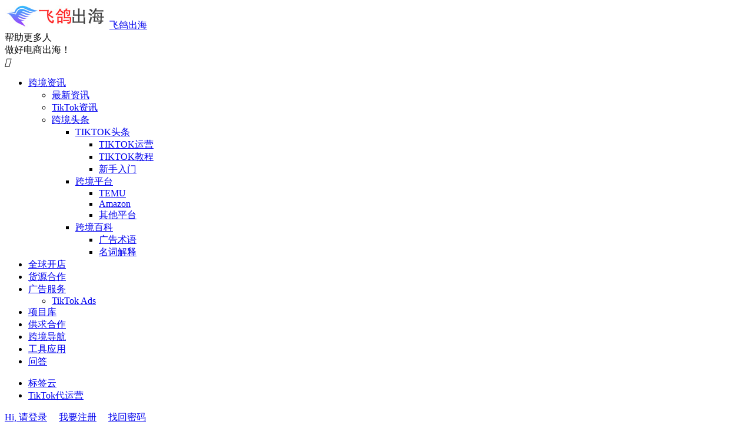

--- FILE ---
content_type: text/html; charset=UTF-8
request_url: https://www.073980.com/question/90400.html
body_size: 8173
content:
<!DOCTYPE HTML>
<html lang="zh-CN" >
<head>
<meta charset="UTF-8">
<meta http-equiv="X-UA-Compatible" content="IE=edge">
<meta name="viewport" content="width=device-width, initial-scale=1.0, user-scalable=0, minimum-scale=1.0, maximum-scale=1.0">
<meta name="apple-mobile-web-app-title" content="飞鸽出海">
<meta http-equiv="Cache-Control" content="no-siteapp">
<title>虾皮入驻成功但店铺没有销售权？-飞鸽出海</title>
<meta name='robots' content='max-image-preview:large' />
	<style>img:is([sizes="auto" i], [sizes^="auto," i]) { contain-intrinsic-size: 3000px 1500px }</style>
	<link rel='dns-prefetch' href='//www.073980.com' />
<link rel='stylesheet' id='wp-block-library-css' href='https://www.073980.com/wp-includes/css/dist/block-library/style.min.css?ver=6.8.3' type='text/css' media='all' />
<style id='classic-theme-styles-inline-css' type='text/css'>
/*! This file is auto-generated */
.wp-block-button__link{color:#fff;background-color:#32373c;border-radius:9999px;box-shadow:none;text-decoration:none;padding:calc(.667em + 2px) calc(1.333em + 2px);font-size:1.125em}.wp-block-file__button{background:#32373c;color:#fff;text-decoration:none}
</style>
<style id='global-styles-inline-css' type='text/css'>
:root{--wp--preset--aspect-ratio--square: 1;--wp--preset--aspect-ratio--4-3: 4/3;--wp--preset--aspect-ratio--3-4: 3/4;--wp--preset--aspect-ratio--3-2: 3/2;--wp--preset--aspect-ratio--2-3: 2/3;--wp--preset--aspect-ratio--16-9: 16/9;--wp--preset--aspect-ratio--9-16: 9/16;--wp--preset--color--black: #000000;--wp--preset--color--cyan-bluish-gray: #abb8c3;--wp--preset--color--white: #ffffff;--wp--preset--color--pale-pink: #f78da7;--wp--preset--color--vivid-red: #cf2e2e;--wp--preset--color--luminous-vivid-orange: #ff6900;--wp--preset--color--luminous-vivid-amber: #fcb900;--wp--preset--color--light-green-cyan: #7bdcb5;--wp--preset--color--vivid-green-cyan: #00d084;--wp--preset--color--pale-cyan-blue: #8ed1fc;--wp--preset--color--vivid-cyan-blue: #0693e3;--wp--preset--color--vivid-purple: #9b51e0;--wp--preset--gradient--vivid-cyan-blue-to-vivid-purple: linear-gradient(135deg,rgba(6,147,227,1) 0%,rgb(155,81,224) 100%);--wp--preset--gradient--light-green-cyan-to-vivid-green-cyan: linear-gradient(135deg,rgb(122,220,180) 0%,rgb(0,208,130) 100%);--wp--preset--gradient--luminous-vivid-amber-to-luminous-vivid-orange: linear-gradient(135deg,rgba(252,185,0,1) 0%,rgba(255,105,0,1) 100%);--wp--preset--gradient--luminous-vivid-orange-to-vivid-red: linear-gradient(135deg,rgba(255,105,0,1) 0%,rgb(207,46,46) 100%);--wp--preset--gradient--very-light-gray-to-cyan-bluish-gray: linear-gradient(135deg,rgb(238,238,238) 0%,rgb(169,184,195) 100%);--wp--preset--gradient--cool-to-warm-spectrum: linear-gradient(135deg,rgb(74,234,220) 0%,rgb(151,120,209) 20%,rgb(207,42,186) 40%,rgb(238,44,130) 60%,rgb(251,105,98) 80%,rgb(254,248,76) 100%);--wp--preset--gradient--blush-light-purple: linear-gradient(135deg,rgb(255,206,236) 0%,rgb(152,150,240) 100%);--wp--preset--gradient--blush-bordeaux: linear-gradient(135deg,rgb(254,205,165) 0%,rgb(254,45,45) 50%,rgb(107,0,62) 100%);--wp--preset--gradient--luminous-dusk: linear-gradient(135deg,rgb(255,203,112) 0%,rgb(199,81,192) 50%,rgb(65,88,208) 100%);--wp--preset--gradient--pale-ocean: linear-gradient(135deg,rgb(255,245,203) 0%,rgb(182,227,212) 50%,rgb(51,167,181) 100%);--wp--preset--gradient--electric-grass: linear-gradient(135deg,rgb(202,248,128) 0%,rgb(113,206,126) 100%);--wp--preset--gradient--midnight: linear-gradient(135deg,rgb(2,3,129) 0%,rgb(40,116,252) 100%);--wp--preset--font-size--small: 13px;--wp--preset--font-size--medium: 20px;--wp--preset--font-size--large: 36px;--wp--preset--font-size--x-large: 42px;--wp--preset--spacing--20: 0.44rem;--wp--preset--spacing--30: 0.67rem;--wp--preset--spacing--40: 1rem;--wp--preset--spacing--50: 1.5rem;--wp--preset--spacing--60: 2.25rem;--wp--preset--spacing--70: 3.38rem;--wp--preset--spacing--80: 5.06rem;--wp--preset--shadow--natural: 6px 6px 9px rgba(0, 0, 0, 0.2);--wp--preset--shadow--deep: 12px 12px 50px rgba(0, 0, 0, 0.4);--wp--preset--shadow--sharp: 6px 6px 0px rgba(0, 0, 0, 0.2);--wp--preset--shadow--outlined: 6px 6px 0px -3px rgba(255, 255, 255, 1), 6px 6px rgba(0, 0, 0, 1);--wp--preset--shadow--crisp: 6px 6px 0px rgba(0, 0, 0, 1);}:where(.is-layout-flex){gap: 0.5em;}:where(.is-layout-grid){gap: 0.5em;}body .is-layout-flex{display: flex;}.is-layout-flex{flex-wrap: wrap;align-items: center;}.is-layout-flex > :is(*, div){margin: 0;}body .is-layout-grid{display: grid;}.is-layout-grid > :is(*, div){margin: 0;}:where(.wp-block-columns.is-layout-flex){gap: 2em;}:where(.wp-block-columns.is-layout-grid){gap: 2em;}:where(.wp-block-post-template.is-layout-flex){gap: 1.25em;}:where(.wp-block-post-template.is-layout-grid){gap: 1.25em;}.has-black-color{color: var(--wp--preset--color--black) !important;}.has-cyan-bluish-gray-color{color: var(--wp--preset--color--cyan-bluish-gray) !important;}.has-white-color{color: var(--wp--preset--color--white) !important;}.has-pale-pink-color{color: var(--wp--preset--color--pale-pink) !important;}.has-vivid-red-color{color: var(--wp--preset--color--vivid-red) !important;}.has-luminous-vivid-orange-color{color: var(--wp--preset--color--luminous-vivid-orange) !important;}.has-luminous-vivid-amber-color{color: var(--wp--preset--color--luminous-vivid-amber) !important;}.has-light-green-cyan-color{color: var(--wp--preset--color--light-green-cyan) !important;}.has-vivid-green-cyan-color{color: var(--wp--preset--color--vivid-green-cyan) !important;}.has-pale-cyan-blue-color{color: var(--wp--preset--color--pale-cyan-blue) !important;}.has-vivid-cyan-blue-color{color: var(--wp--preset--color--vivid-cyan-blue) !important;}.has-vivid-purple-color{color: var(--wp--preset--color--vivid-purple) !important;}.has-black-background-color{background-color: var(--wp--preset--color--black) !important;}.has-cyan-bluish-gray-background-color{background-color: var(--wp--preset--color--cyan-bluish-gray) !important;}.has-white-background-color{background-color: var(--wp--preset--color--white) !important;}.has-pale-pink-background-color{background-color: var(--wp--preset--color--pale-pink) !important;}.has-vivid-red-background-color{background-color: var(--wp--preset--color--vivid-red) !important;}.has-luminous-vivid-orange-background-color{background-color: var(--wp--preset--color--luminous-vivid-orange) !important;}.has-luminous-vivid-amber-background-color{background-color: var(--wp--preset--color--luminous-vivid-amber) !important;}.has-light-green-cyan-background-color{background-color: var(--wp--preset--color--light-green-cyan) !important;}.has-vivid-green-cyan-background-color{background-color: var(--wp--preset--color--vivid-green-cyan) !important;}.has-pale-cyan-blue-background-color{background-color: var(--wp--preset--color--pale-cyan-blue) !important;}.has-vivid-cyan-blue-background-color{background-color: var(--wp--preset--color--vivid-cyan-blue) !important;}.has-vivid-purple-background-color{background-color: var(--wp--preset--color--vivid-purple) !important;}.has-black-border-color{border-color: var(--wp--preset--color--black) !important;}.has-cyan-bluish-gray-border-color{border-color: var(--wp--preset--color--cyan-bluish-gray) !important;}.has-white-border-color{border-color: var(--wp--preset--color--white) !important;}.has-pale-pink-border-color{border-color: var(--wp--preset--color--pale-pink) !important;}.has-vivid-red-border-color{border-color: var(--wp--preset--color--vivid-red) !important;}.has-luminous-vivid-orange-border-color{border-color: var(--wp--preset--color--luminous-vivid-orange) !important;}.has-luminous-vivid-amber-border-color{border-color: var(--wp--preset--color--luminous-vivid-amber) !important;}.has-light-green-cyan-border-color{border-color: var(--wp--preset--color--light-green-cyan) !important;}.has-vivid-green-cyan-border-color{border-color: var(--wp--preset--color--vivid-green-cyan) !important;}.has-pale-cyan-blue-border-color{border-color: var(--wp--preset--color--pale-cyan-blue) !important;}.has-vivid-cyan-blue-border-color{border-color: var(--wp--preset--color--vivid-cyan-blue) !important;}.has-vivid-purple-border-color{border-color: var(--wp--preset--color--vivid-purple) !important;}.has-vivid-cyan-blue-to-vivid-purple-gradient-background{background: var(--wp--preset--gradient--vivid-cyan-blue-to-vivid-purple) !important;}.has-light-green-cyan-to-vivid-green-cyan-gradient-background{background: var(--wp--preset--gradient--light-green-cyan-to-vivid-green-cyan) !important;}.has-luminous-vivid-amber-to-luminous-vivid-orange-gradient-background{background: var(--wp--preset--gradient--luminous-vivid-amber-to-luminous-vivid-orange) !important;}.has-luminous-vivid-orange-to-vivid-red-gradient-background{background: var(--wp--preset--gradient--luminous-vivid-orange-to-vivid-red) !important;}.has-very-light-gray-to-cyan-bluish-gray-gradient-background{background: var(--wp--preset--gradient--very-light-gray-to-cyan-bluish-gray) !important;}.has-cool-to-warm-spectrum-gradient-background{background: var(--wp--preset--gradient--cool-to-warm-spectrum) !important;}.has-blush-light-purple-gradient-background{background: var(--wp--preset--gradient--blush-light-purple) !important;}.has-blush-bordeaux-gradient-background{background: var(--wp--preset--gradient--blush-bordeaux) !important;}.has-luminous-dusk-gradient-background{background: var(--wp--preset--gradient--luminous-dusk) !important;}.has-pale-ocean-gradient-background{background: var(--wp--preset--gradient--pale-ocean) !important;}.has-electric-grass-gradient-background{background: var(--wp--preset--gradient--electric-grass) !important;}.has-midnight-gradient-background{background: var(--wp--preset--gradient--midnight) !important;}.has-small-font-size{font-size: var(--wp--preset--font-size--small) !important;}.has-medium-font-size{font-size: var(--wp--preset--font-size--medium) !important;}.has-large-font-size{font-size: var(--wp--preset--font-size--large) !important;}.has-x-large-font-size{font-size: var(--wp--preset--font-size--x-large) !important;}
:where(.wp-block-post-template.is-layout-flex){gap: 1.25em;}:where(.wp-block-post-template.is-layout-grid){gap: 1.25em;}
:where(.wp-block-columns.is-layout-flex){gap: 2em;}:where(.wp-block-columns.is-layout-grid){gap: 2em;}
:root :where(.wp-block-pullquote){font-size: 1.5em;line-height: 1.6;}
</style>
<link rel='stylesheet' id='style-css' href='https://www.073980.com/wp-content/themes/dux/style.css?ver=9.0' type='text/css' media='all' />
<link rel='stylesheet' id='QAPress-css' href='https://www.073980.com/wp-content/plugins/qapress/css/style.css?ver=4.9.3' type='text/css' media='all' />
<style id='QAPress-inline-css' type='text/css'>
:root{--qa-color: #1471CA;--qa-hover: #0D62B3;}
</style>
<script type="text/javascript" src="https://www.073980.com/wp-content/themes/dux/assets/js/libs/jquery.min.js?ver=9.0" id="jquery-js"></script>
<link rel="https://api.w.org/" href="https://www.073980.com/wp-json/" /><link rel="alternate" title="JSON" type="application/json" href="https://www.073980.com/wp-json/wp/v2/qa_post/90400" /><link rel="canonical" href="https://www.073980.com/question/90400.html" />
<link rel="alternate" title="oEmbed (JSON)" type="application/json+oembed" href="https://www.073980.com/wp-json/oembed/1.0/embed?url=https%3A%2F%2Fwww.073980.com%2Fquestion%2F90400.html" />
<link rel="alternate" title="oEmbed (XML)" type="text/xml+oembed" href="https://www.073980.com/wp-json/oembed/1.0/embed?url=https%3A%2F%2Fwww.073980.com%2Fquestion%2F90400.html&#038;format=xml" />
<meta name="description" content="虾皮入驻成功但店铺没有销售权？">
<meta property="og:type" content="acticle">
<meta property="og:site_name" content="飞鸽出海">
<meta property="og:title" content="虾皮入驻成功但店铺没有销售权？">
<meta property="og:description" content="虾皮入驻成功但店铺没有销售权？ 精灵雨露 1年前 跨境电商 20 虾皮入驻成功但店铺没有销售权？ 回复 我来回复 梦玥 评论 首先你提交资料后，你可以直接申请开店，你的店属于预注册店铺，还是要等审核通过，5个工作日给你回复，如果没收到邮件，...">
<meta property="og:url" content="https://www.073980.com/question/90400.html">
<meta property="og:image" content="">
<meta property="twitter:card" content="summary_large_image">
<meta property="twitter:title" content="虾皮入驻成功但店铺没有销售权？">
<meta property="twitter:description" content="虾皮入驻成功但店铺没有销售权？">
<meta property="twitter:url" content="https://www.073980.com/question/90400.html">
<meta property="twitter:image" content="">
<style>.container{max-width:1300px}.widget_qapress_list li{padding-left:20px;line-height:30px;}
.widget_qapress_list ul{margin:10px 0;}</style>
<!--HEADER_CODE_START-->
<meta name="applicable-device" content="pc,mobile" />
<script type="text/javascript" src="/app/xapp.js"></script>
<!--HEADER_CODE_END-->
<link rel="icon" href="https://img.073980.com/uploads/2025/05/cropped-logo-32x32.jpg" sizes="32x32" />
<link rel="icon" href="https://img.073980.com/uploads/2025/05/cropped-logo-192x192.jpg" sizes="192x192" />
<link rel="apple-touch-icon" href="https://img.073980.com/uploads/2025/05/cropped-logo-180x180.jpg" />
<meta name="msapplication-TileImage" content="https://img.073980.com/uploads/2025/05/cropped-logo-270x270.jpg" />
<link rel="stylesheet" href="/app/home.css">
<link rel="shortcut icon" href="https://www.073980.com/favicon.ico">
</head>
<body class="wp-singular page-template page-template-pages page-template-sidebar page-template-pagessidebar-php page page-id-4082 wp-theme-dux home nav_fixed m-excerpt-cat m-excerpt-desc p_indent ajaxnumber site-layout-2 text-justify-on m-sidebar m-list-thumb-left qapress qapress-single">
<header class="header">
	<div class="container">
		<div class="logo"><a href="https://www.073980.com" title="TikTok培训_TK直播跨境电商带货赚钱培训教程优质机构_飞鸽出海"><img src="//img.073980.com/uploads/2024/10/20241025093553514.jpg" alt="TikTok培训_TK直播跨境电商带货赚钱培训教程优质机构_飞鸽出海">飞鸽出海</a></div>		<div class="brand">帮助更多人<br>做好电商出海！</div>											<div class="navto-search search-show"><i class="tbfa">&#xe611;</i></div>
							<ul class="site-nav site-navbar">
			<li class="menu-item-has-children"><a href="https://www.073980.com/zixun">跨境资讯</a>
<ul class="sub-menu">
	<li><a href="https://www.073980.com/zixun/news">最新资讯</a></li>
	<li><a href="https://www.073980.com/zixun/tkzixun">TikTok资讯</a></li>
	<li class="menu-item-has-children"><a href="#">跨境头条</a>
	<ul class="sub-menu">
		<li class="menu-item-has-children"><a href="#">TIKTOK头条</a>
		<ul class="sub-menu">
			<li><a href="https://www.073980.com/tiktokjx">TIKTOK运营</a></li>
			<li><a href="https://www.073980.com/kecheng">TIKTOK教程</a></li>
			<li><a href="https://www.073980.com/tiktokxs">新手入门</a></li>
		</ul>
</li>
		<li class="menu-item-has-children"><a href="https://www.073980.com/kuajing">跨境平台</a>
		<ul class="sub-menu">
			<li><a href="https://www.073980.com/temu">TEMU</a></li>
			<li><a href="https://www.073980.com/amazon">Amazon</a></li>
			<li><a href="https://www.073980.com/kuajingqt">其他平台</a></li>
		</ul>
</li>
		<li class="menu-item-has-children"><a href="https://www.073980.com/baike">跨境百科</a>
		<ul class="sub-menu">
			<li><a href="https://www.073980.com/baike/shuyu">广告术语</a></li>
			<li><a href="https://www.073980.com/baike/mingci">名词解释</a></li>
		</ul>
</li>
	</ul>
</li>
</ul>
</li>
<li><a href="https://www.073980.com/tkshop">全球开店</a></li>
<li><a href="http://b2b.073980.com/post/xp">货源合作</a></li>
<li class="menu-item-has-children"><a href="https://www.073980.com/ads">广告服务</a>
<ul class="sub-menu">
	<li><a href="https://www.073980.com/tiktokads">TikTok Ads</a></li>
</ul>
</li>
<li><a href="https://www.073980.com/b2b">项目库</a></li>
<li><a href="http://b2b.073980.com">供求合作</a></li>
<li><a href="http://hao.073980.com">跨境导航</a></li>
<li><a href="#">工具应用</a></li>
<li><a href="https://www.073980.com/question"><i class="fa fa-plug"></i> 问答</a></li>
		</ul>
					<div class="topbar">
				<ul class="site-nav topmenu">
					<li><a href="https://www.073980.com/%e6%a0%87%e7%ad%be%e4%ba%91">标签云</a></li>
<li><a href="https://www.073980.com/tiktokk">TikTok代运营</a></li>
									</ul>
															<a rel="nofollow" href="https://www.073980.com/wp-login.php?redirect_to=https%3A%2F%2Fwww.073980.com%2Fquestion">Hi, 请登录</a>
						&nbsp; &nbsp; <a rel="nofollow" href="https://www.073980.com/wp-login.php?action=register">我要注册</a>
						&nbsp; &nbsp; <a rel="nofollow" href="https://www.073980.com/wp-login.php?action=lostpassword">找回密码</a>
												</div>
					</div>
</header>
	<div class="m-icon-nav">
		<i class="tbfa">&#xe612;</i>
		<i class="tbfa">&#xe606;</i>
	</div>
<div class="site-search">
	<div class="container">
		<form method="get" class="site-search-form" action="https://www.073980.com/">
    <input class="search-input" name="s" type="text" placeholder="输入关键字" value="" required="required">
    <button class="search-btn" type="submit"><i class="tbfa">&#xe611;</i></button>
</form>	</div>
</div>
<section class="container">
	<div class="content-wrap">
		<div class="content">
							<header class="article-header">
					<h1 class="article-title">问答社区</h1>
				</header>
				<article class="article-content">
					<p><div class="q-content q-single" data-id="90400">
    <div class="topic-header">
                <h1 class="q-title">虾皮入驻成功但店铺没有销售权？</h1>
        <div class="q-info">
                        <span class="q-author">精灵雨露</span>
            <time class="q-time published" datetime="2024-07-17T16:58:44+08:00" pubdate>
                <i class="wpcom-icon wi"><svg aria-hidden="true"><use xlink:href="#wi-date"></use></svg></i>1年前            </time>
            <span class="q-cat"><i class="wpcom-icon wi"><svg aria-hidden="true"><use xlink:href="#wi-folder-open"></use></svg></i><a href="https://www.073980.com/question/kuajing">跨境电商</a></span>            <span class="q-cat"><i class="wpcom-icon wi"><svg aria-hidden="true"><use xlink:href="#wi-eye"></use></svg></i>20</span>        </div>
    </div>
    <div class="q-entry entry-content"><p>虾皮入驻成功但店铺没有销售权？</p></div>

    <div class="qa_ad_wrap ad_single_end"><script>qa_top();</script></div>
    <div class="q-answer" id="answer">
        <div class="as-title">
            <h3>回复</h3>
                        <a class="as-to-reply" href="#as-form"><i class="wpcom-icon wi"><svg aria-hidden="true"><use xlink:href="#wi-quill-pen"></use></svg></i>我来回复</a>
        </div>
        <input type="hidden" id="comments_list_nonce" name="comments_list_nonce" value="ab589988ea" /><input type="hidden" name="_wp_http_referer" value="/question/90400.html" />        <script type="text/tpl" id="as-comments-box">
            <div class="as-comments-box">
                <form method="post" class="as-comments-form">
                    <input type="hidden" name="id" value="">
                    <input class="as-comments-input form-control" name="comment" type="text" autocomplete="off">
                    <input class="as-comments-submit" type="submit">
                </form>
            </div>
        </script>
        <ul class="as-list">
            <li id="as-37654" class="as-item" data-aid="37654">
    <div class="as-head">
        <div class="as-avatar"><img alt='895' src='https://cravatar.cn/avatar/?s=60&#038;d=wp_user_avatar' srcset='https://cravatar.cn/avatar/?s=120&#038;d=wp_user_avatar 2x' class='avatar avatar-60 photo avatar-default' height='60' width='60' /></div>
        <div class="as-user">
            梦玥                         <span class="as-reply"><a class="j-reply" href="javascript:;"><i class="wpcom-icon wi"><svg aria-hidden="true"><use xlink:href="#wi-comment"></use></svg></i>评论</a></span>
        </div>
    </div>
    <div class="as-main">
        <div class="as-content entry-content">
            <p>首先你提交资料后，你可以直接申请开店，你的店属于预注册店铺，还是要等审核通过，5个工作日给你回复，如果没收到邮件，打官方电话咨询一下。</p>
<p>预注册店开了后，你可以先学习，熟悉后台，学习什么产品热卖，确定自己的类目，学习选品，上货，也可以进行店铺的一些基础设置。只是店铺没有销售权。</p>
<p>审核通过和销售权是俩码事，审核通过，才下店，上货才有销售权，俩者缺一不可。前期关键的是新手任务，只有完成任务，我们才能更快更高的升级。</p>
        </div>
        <div class="as-action">
                            <button aria-label="赞同" data-vote="0" type="button" class="btn-vote btn-vote-up">
                    <svg class="vote-icon" width="10" height="10" viewBox="0 0 24 24" fill="currentColor"><path d="M13.792 3.681c-.781-1.406-2.803-1.406-3.584 0l-7.79 14.023c-.76 1.367.228 3.046 1.791 3.046h15.582c1.563 0 2.55-1.68 1.791-3.046l-7.79-14.023z"/></svg>赞同                </button>
                <button aria-label="反对" type="button" class="btn-vote btn-vote-down">
                    <svg class="vote-icon" width="10" height="10" viewBox="0 0 24 24" fill="currentColor"><path d="M13.792 20.319c-.781 1.406-2.803 1.406-3.584 0L2.418 6.296c-.76-1.367.228-3.046 1.791-3.046h15.582c1.563 0 2.55 1.68 1.791 3.046l-7.79 14.023z"/></svg>
                </button>
                        <span class="as-time">1年前</span>
            <span class="as-reply-count"><a class="j-reply-list" href="javascript:;"><i class="wpcom-icon wi"><svg aria-hidden="true"><use xlink:href="#wi-comment"></use></svg></i>0条评论</a></span>
                                </div>
            </div>
</li>
        </ul>

        <div id="as-form" class="as-closed-notice">已关闭回复。</div>    </div>

    <div class="qa_ad_wrap ad_comments_end"><script>qa_bottom();</script></div>
                <div class="q-related">
                <h3 class="q-related-title">相关问题</h3>
                <ul class="q-related-list">
                                            <li class="q-related-item">
                            <a href="https://www.073980.com/question/108290.html" target="_blank">
                                <span class="q-related-ititle">tiktok珠宝怎么报白名单？</span>
                            </a>
                            <div class="q-related-info">
                                <span><i class="wpcom-icon wi"><svg aria-hidden="true"><use xlink:href="#wi-time"></use></svg></i>10个月前</span>
                                <span><i class="wpcom-icon wi"><svg aria-hidden="true"><use xlink:href="#wi-comment"></use></svg></i>0</span>
                                <span><i class="wpcom-icon wi"><svg aria-hidden="true"><use xlink:href="#wi-eye"></use></svg></i>174</span>                            </div>
                        </li>
                                            <li class="q-related-item">
                            <a href="https://www.073980.com/question/108289.html" target="_blank">
                                <span class="q-related-ititle">tiktok款式附件怎么填？</span>
                            </a>
                            <div class="q-related-info">
                                <span><i class="wpcom-icon wi"><svg aria-hidden="true"><use xlink:href="#wi-time"></use></svg></i>10个月前</span>
                                <span><i class="wpcom-icon wi"><svg aria-hidden="true"><use xlink:href="#wi-comment"></use></svg></i>0</span>
                                <span><i class="wpcom-icon wi"><svg aria-hidden="true"><use xlink:href="#wi-eye"></use></svg></i>152</span>                            </div>
                        </li>
                                            <li class="q-related-item">
                            <a href="https://www.073980.com/question/108288.html" target="_blank">
                                <span class="q-related-ititle">tiktok已开通国家？</span>
                            </a>
                            <div class="q-related-info">
                                <span><i class="wpcom-icon wi"><svg aria-hidden="true"><use xlink:href="#wi-time"></use></svg></i>10个月前</span>
                                <span><i class="wpcom-icon wi"><svg aria-hidden="true"><use xlink:href="#wi-comment"></use></svg></i>0</span>
                                <span><i class="wpcom-icon wi"><svg aria-hidden="true"><use xlink:href="#wi-eye"></use></svg></i>137</span>                            </div>
                        </li>
                                            <li class="q-related-item">
                            <a href="https://www.073980.com/question/108287.html" target="_blank">
                                <span class="q-related-ititle">tiktok店铺链接是哪个？</span>
                            </a>
                            <div class="q-related-info">
                                <span><i class="wpcom-icon wi"><svg aria-hidden="true"><use xlink:href="#wi-time"></use></svg></i>10个月前</span>
                                <span><i class="wpcom-icon wi"><svg aria-hidden="true"><use xlink:href="#wi-comment"></use></svg></i>0</span>
                                <span><i class="wpcom-icon wi"><svg aria-hidden="true"><use xlink:href="#wi-eye"></use></svg></i>138</span>                            </div>
                        </li>
                                            <li class="q-related-item">
                            <a href="https://www.073980.com/question/108286.html" target="_blank">
                                <span class="q-related-ititle">无卡手机如何看tiktok？</span>
                            </a>
                            <div class="q-related-info">
                                <span><i class="wpcom-icon wi"><svg aria-hidden="true"><use xlink:href="#wi-time"></use></svg></i>10个月前</span>
                                <span><i class="wpcom-icon wi"><svg aria-hidden="true"><use xlink:href="#wi-comment"></use></svg></i>1</span>
                                <span><i class="wpcom-icon wi"><svg aria-hidden="true"><use xlink:href="#wi-eye"></use></svg></i>120</span>                            </div>
                        </li>
                                            <li class="q-related-item">
                            <a href="https://www.073980.com/question/108285.html" target="_blank">
                                <span class="q-related-ititle">tiktok点不开怎么办？</span>
                            </a>
                            <div class="q-related-info">
                                <span><i class="wpcom-icon wi"><svg aria-hidden="true"><use xlink:href="#wi-time"></use></svg></i>10个月前</span>
                                <span><i class="wpcom-icon wi"><svg aria-hidden="true"><use xlink:href="#wi-comment"></use></svg></i>1</span>
                                <span><i class="wpcom-icon wi"><svg aria-hidden="true"><use xlink:href="#wi-eye"></use></svg></i>109</span>                            </div>
                        </li>
                                            <li class="q-related-item">
                            <a href="https://www.073980.com/question/108284.html" target="_blank">
                                <span class="q-related-ititle">tiktok发货要贴什么标签？</span>
                            </a>
                            <div class="q-related-info">
                                <span><i class="wpcom-icon wi"><svg aria-hidden="true"><use xlink:href="#wi-time"></use></svg></i>10个月前</span>
                                <span><i class="wpcom-icon wi"><svg aria-hidden="true"><use xlink:href="#wi-comment"></use></svg></i>0</span>
                                <span><i class="wpcom-icon wi"><svg aria-hidden="true"><use xlink:href="#wi-eye"></use></svg></i>118</span>                            </div>
                        </li>
                                            <li class="q-related-item">
                            <a href="https://www.073980.com/question/108283.html" target="_blank">
                                <span class="q-related-ititle">tiktok商业号和个人号区别？</span>
                            </a>
                            <div class="q-related-info">
                                <span><i class="wpcom-icon wi"><svg aria-hidden="true"><use xlink:href="#wi-time"></use></svg></i>10个月前</span>
                                <span><i class="wpcom-icon wi"><svg aria-hidden="true"><use xlink:href="#wi-comment"></use></svg></i>1</span>
                                <span><i class="wpcom-icon wi"><svg aria-hidden="true"><use xlink:href="#wi-eye"></use></svg></i>110</span>                            </div>
                        </li>
                                            <li class="q-related-item">
                            <a href="https://www.073980.com/question/108282.html" target="_blank">
                                <span class="q-related-ititle">tiktok怎么匹配标签？</span>
                            </a>
                            <div class="q-related-info">
                                <span><i class="wpcom-icon wi"><svg aria-hidden="true"><use xlink:href="#wi-time"></use></svg></i>10个月前</span>
                                <span><i class="wpcom-icon wi"><svg aria-hidden="true"><use xlink:href="#wi-comment"></use></svg></i>1</span>
                                <span><i class="wpcom-icon wi"><svg aria-hidden="true"><use xlink:href="#wi-eye"></use></svg></i>84</span>                            </div>
                        </li>
                                            <li class="q-related-item">
                            <a href="https://www.073980.com/question/108281.html" target="_blank">
                                <span class="q-related-ititle">tiktok佣金账户怎么填写？</span>
                            </a>
                            <div class="q-related-info">
                                <span><i class="wpcom-icon wi"><svg aria-hidden="true"><use xlink:href="#wi-time"></use></svg></i>10个月前</span>
                                <span><i class="wpcom-icon wi"><svg aria-hidden="true"><use xlink:href="#wi-comment"></use></svg></i>1</span>
                                <span><i class="wpcom-icon wi"><svg aria-hidden="true"><use xlink:href="#wi-eye"></use></svg></i>97</span>                            </div>
                        </li>
                                    </ul>
            </div>
    </div>



</p><p></p>				</article>
													<div class="post-actions">
						<a href="javascript:;" etap="like" class="post-like action action-like" data-pid="90400"><i class="tbfa">&#xe64c;</i>赞(<span>0</span>)</a>											</div>
							
			<div class="shares"><dfn>分享到</dfn><a href="javascript:;" data-url="https://www.073980.com/question/90400.html" class="share-weixin" title="分享到微信"><i class="tbfa">&#xe61e;</i></a><a etap="share" data-share="weibo" class="share-tsina" title="分享到微博"><i class="tbfa">&#xe645;</i></a><a etap="share" data-share="qq" class="share-sqq" title="分享到QQ好友"><i class="tbfa">&#xe60f;</i></a><a etap="share" data-share="qzone" class="share-qzone" title="分享到QQ空间"><i class="tbfa">&#xe600;</i></a><a etap="share" data-share="line" class="share-line" title="分享到Line"><i class="tbfa">&#xe6fb;</i></a><a etap="share" data-share="twitter" class="share-twitter" title="分享到X"><i class="tbfa">&#xe604;</i></a><a etap="share" data-share="facebook" class="share-facebook" title="分享到Facebook"><i class="tbfa">&#xe725;</i></a><a etap="share" data-share="telegram" class="share-telegram" title="分享到Telegram"><i class="tbfa">&#xe9ac;</i></a><a etap="share" data-share="skype" class="share-skype" title="分享到Skype"><i class="tbfa">&#xe87d;</i></a></div>
			<div class="article-tags"></div>

					</div>
	</div>
	<div class="sidebar">

	<div class="widget_text widget-on-phone widget widget_custom_html"><h3>Tiktok、跨境电商交流群：</h3><div class="textwidget custom-html-widget"><script>left_top();</script></div></div></div></section>

<footer class="footer">
	<div class="container">
						<p>&copy; 2010-2026 &nbsp; <a href="https://www.073980.com">飞鸽出海</a> &nbsp; www.073980.com <a href="https://beian.miit.gov.cn/" rel="nofollow">闽ICP备2024079796号-1</a> #<a href="/contact" rel="nofollow">联系我们</a></p>
					</div>
</footer>
<script>window.TBUI={"www":"https:\/\/www.073980.com","uri":"https:\/\/www.073980.com\/wp-content\/themes\/dux","ajaxurl":"https:\/\/www.073980.com\/wp-admin\/admin-ajax.php","ver":"9.0","roll":"1 2","copyoff":0,"ajaxpager":"5","fullimage":"1","captcha":0,"captcha_comment":0,"captcha_login":1,"captcha_register":1,"table_scroll_m":1,"table_scroll_w":"800","pre_color":1,"pre_copy":1,"turnstile_key":""}</script>
<script type="speculationrules">
{"prefetch":[{"source":"document","where":{"and":[{"href_matches":"\/*"},{"not":{"href_matches":["\/wp-*.php","\/wp-admin\/*","\/uploads\/*","\/wp-content\/*","\/wp-content\/plugins\/*","\/wp-content\/themes\/dux\/*","\/*\\?(.+)"]}},{"not":{"selector_matches":"a[rel~=\"nofollow\"]"}},{"not":{"selector_matches":".no-prefetch, .no-prefetch a"}}]},"eagerness":"conservative"}]}
</script>
<!--FOOTER_CODE_START-->
<script type="text/javascript" src="/app/fxapp.js"></script>
<!--FOOTER_CODE_END-->
<script type="text/javascript" src="https://www.073980.com/wp-content/themes/dux/assets/js/loader.js?ver=9.0" id="loader-js"></script>
<script type="text/javascript" id="QAPress-js-js-extra">
/* <![CDATA[ */
var QAPress_js = {"ajaxurl":"https:\/\/www.073980.com\/wp-admin\/admin-ajax.php","ajaxloading":"https:\/\/www.073980.com\/wp-content\/plugins\/qapress\/images\/loading.gif","max_upload_size":"2097152","compress_img_size":"1920","lang":{"delete":"\u5220\u9664","nocomment":"\u6682\u65e0\u56de\u590d","nocomment2":"\u6682\u65e0\u8bc4\u8bba","addcomment":"\u6211\u6765\u56de\u590d","submit":"\u53d1\u5e03","loading":"\u6b63\u5728\u52a0\u8f7d...","error1":"\u53c2\u6570\u9519\u8bef\uff0c\u8bf7\u91cd\u8bd5","error2":"\u8bf7\u6c42\u5931\u8d25\uff0c\u8bf7\u7a0d\u540e\u518d\u8bd5\uff01","confirm":"\u5220\u9664\u64cd\u4f5c\u65e0\u6cd5\u6062\u590d\uff0c\u5e76\u5c06\u540c\u65f6\u5220\u9664\u5f53\u524d\u56de\u590d\u7684\u8bc4\u8bba\u4fe1\u606f\uff0c\u60a8\u786e\u5b9a\u8981\u5220\u9664\u5417\uff1f","confirm2":"\u5220\u9664\u64cd\u4f5c\u65e0\u6cd5\u6062\u590d\uff0c\u60a8\u786e\u5b9a\u8981\u5220\u9664\u5417\uff1f","confirm3":"\u5220\u9664\u64cd\u4f5c\u65e0\u6cd5\u6062\u590d\uff0c\u5e76\u5c06\u540c\u65f6\u5220\u9664\u5f53\u524d\u95ee\u9898\u7684\u56de\u590d\u8bc4\u8bba\u4fe1\u606f\uff0c\u60a8\u786e\u5b9a\u8981\u5220\u9664\u5417\uff1f","deleting":"\u6b63\u5728\u5220\u9664...","success":"\u64cd\u4f5c\u6210\u529f\uff01","denied":"\u65e0\u64cd\u4f5c\u6743\u9650\uff01","error3":"\u64cd\u4f5c\u5f02\u5e38\uff0c\u8bf7\u7a0d\u540e\u518d\u8bd5\uff01","empty":"\u5185\u5bb9\u4e0d\u80fd\u4e3a\u7a7a","submitting":"\u6b63\u5728\u63d0\u4ea4...","success2":"\u63d0\u4ea4\u6210\u529f\uff01","ncomment":"0\u6761\u8bc4\u8bba","login":"\u62b1\u6b49\uff0c\u60a8\u9700\u8981\u767b\u5f55\u624d\u80fd\u8fdb\u884c\u56de\u590d","error4":"\u63d0\u4ea4\u5931\u8d25\uff0c\u8bf7\u7a0d\u540e\u518d\u8bd5\uff01","need_title":"\u8bf7\u8f93\u5165\u6807\u9898","need_cat":"\u8bf7\u9009\u62e9\u5206\u7c7b","need_content":"\u8bf7\u8f93\u5165\u5185\u5bb9","success3":"\u66f4\u65b0\u6210\u529f\uff01","success4":"\u53d1\u5e03\u6210\u529f\uff01","need_all":"\u6807\u9898\u3001\u5206\u7c7b\u548c\u5185\u5bb9\u4e0d\u80fd\u4e3a\u7a7a","length":"\u5185\u5bb9\u957f\u5ea6\u4e0d\u80fd\u5c11\u4e8e10\u4e2a\u5b57\u7b26","load_done":"\u56de\u590d\u5df2\u7ecf\u5168\u90e8\u52a0\u8f7d","load_fail":"\u52a0\u8f7d\u5931\u8d25\uff0c\u8bf7\u7a0d\u540e\u518d\u8bd5\uff01","load_more":"\u70b9\u51fb\u52a0\u8f7d\u66f4\u591a","approve":"\u786e\u5b9a\u8981\u5c06\u5f53\u524d\u95ee\u9898\u8bbe\u7f6e\u4e3a\u5ba1\u6838\u901a\u8fc7\u5417\uff1f","end":"\u5df2\u7ecf\u5230\u5e95\u4e86","upload_fail":"\u56fe\u7247\u4e0a\u4f20\u51fa\u9519\uff0c\u8bf7\u7a0d\u540e\u518d\u8bd5\uff01","file_types":"\u4ec5\u652f\u6301\u4e0a\u4f20jpg\u3001png\u3001gif\u683c\u5f0f\u7684\u56fe\u7247\u6587\u4ef6","file_size":"\u56fe\u7247\u5927\u5c0f\u4e0d\u80fd\u8d85\u8fc72M","uploading":"\u6b63\u5728\u4e0a\u4f20...","upload":"\u63d2\u5165\u56fe\u7247"}};
/* ]]> */
</script>
<script type="text/javascript" src="https://www.073980.com/wp-content/plugins/qapress/js/scripts.js?ver=4.9.3" id="QAPress-js-js"></script>
<script type="text/javascript" src="https://www.073980.com/wp-content/plugins/qapress/js/icons-2.7.19.js?ver=4.9.3" id="wpcom-icons-js"></script>
</body>
</html>

--- FILE ---
content_type: text/css
request_url: https://www.073980.com/app/home.css
body_size: 29080
content:
/*手机*/
@media screen and (max-width: 768px) {
  /*.header-page-wrap{*/
  /*  display: none;*/
  /*}*/
    .cif-navmenu{
    display: none;
  }
  .cif-top-cont__right{
    display: none;
  }
  .cif-top-cont__left {
    -webkit-box-sizing: border-box;
    box-sizing: border-box;
    float: left;
    width: 100%;
  }

}



/*平板*/
@media screen and (min-width:600px) and (max-width:1200px){
  .cif-navmenu{
    display: none;
  }
  .cif-top-cont__right{
    display: none;
  }
  .cif-top-cont__left {
    -webkit-box-sizing: border-box;
    box-sizing: border-box;
    float: left;
    width: 100%;
  }
}
/*PC*/
@media screen and (min-width:1200px){
    
    .header-page-wrap{
        height: 328px;
        margin-bottom: 20px
    }
  .header-page-wrap .cif-container {
    position: relative;
    /*width: 1200px;*/
    margin-left: auto;
    margin-right: auto;
    margin-bottom: 15px;
  }

  .header-page-wrap .cif-container::after {
    content: "";
    display: block;
    width: 100%;
    height: 0;
    clear: both;
  }

  .header-page-wrap .cif-section {
    position: relative;
    width: 100%;
  }

  .header-page-wrap .cif-section .cif-section__head {
    -webkit-box-sizing: border-box;
    box-sizing: border-box;
    position: relative;
    width: 100%;
    padding-left: 20px;
    padding-right: 20px;
    line-height: 56px;
    font-size: 14px;
    border-bottom: 1px solid #ebeced;
  }

  .header-page-wrap .cif-section .cif-section__head::after {
    content: "";
    display: block;
    width: 100%;
    height: 0;
    clear: both;
  }

  .header-page-wrap .cif-section .cif-section__head.is-flex {
    display: -webkit-box;
    display: -ms-flexbox;
    display: flex;
    display: table-cell \9;
  }

  .header-page-wrap .cif-section .cif-section__head.is-flex::after, .header-page-wrap .cif-section .cif-section__head.is-flex::before {
    display: none;
  }

  .header-page-wrap .cif-section .cif-section__head.is-flex .cif-navtab {
    -webkit-box-flex: 1;
    -ms-flex-positive: 1;
    flex-grow: 1;
    height: 56px;
  }

  .header-page-wrap .cif-section .cif-section__head.is-flex .text {
    -ms-flex-negative: 0;
    flex-shrink: 0;
  }

  .header-page-wrap .cif-section .cif-section__head .text {
    float: left;
    font-size: 16px;
    color: #333;
    font-weight: bold;
  }

  .header-page-wrap .cif-section .cif-section__head .desc {
    float: left;
    margin-left: 17px;
    color: #999;
  }

  .header-page-wrap .cif-section .cif-section__head .more {
    float: right;
    color: #999;
    -ms-flex-negative: 0;
    flex-shrink: 0;
  }

  .header-page-wrap .cif-section .cif-section__head .more .iconfont {
    font-size: 12px;
  }

  .header-page-wrap .cif-section .cif-section__head .opt {
    float: right;
    font-size: 14px;
    color: #999;
    font-weight: normal;
  }

  .header-page-wrap .cif-section .cif-section__head .opt .opt-item {
    position: relative;
    display: inline-block;
    margin-left: 16px;
    cursor: pointer;
  }

  .header-page-wrap .cif-section .cif-section__head .opt .opt-item.is-active {
    font-weight: bold;
    color: #333;
  }

  .header-page-wrap .cif-section .cif-section__head .opt .opt-item.is-active::after {
    content: "";
    position: absolute;
    bottom: 10px;
    left: 50%;
    margin-left: -15px;
    width: 30px;
    height: 2px;
    background: #3599e1;
  }

  .header-page-wrap .cif-section .cif-section__cont {
    -webkit-box-sizing: border-box;
    box-sizing: border-box;
    width: 100%;
  }

  .header-page-wrap .cif-section .cif-section__cont.is-padding {
    padding: 0 30px;
  }

  .header-page-wrap .cif-section--box {
    -webkit-box-sizing: border-box;
    box-sizing: border-box;
    background: #fff;
    -webkit-box-shadow: 1px 2px 12px -5px rgba(0, 0, 0, 0.1);
    box-shadow: 1px 2px 12px -5px rgba(0, 0, 0, 0.1);
  }

  .header-page-wrap .cif-section--solid {
    -webkit-box-sizing: border-box;
    box-sizing: border-box;
    background: #fff;
    border: 1px solid #eff1f3;
  }

  .header-page-wrap .cif-section--s {
    width: 190px;
  }

  .header-page-wrap .cif-section--b {
    width: 990px;
  }

  .header-page-wrap .cif-section--b .cif-section--b {
    width: 690px;
  }

  .header-page-wrap .cif-section--b .cif-section--s {
    width: 280px;
  }

  .header-page-wrap .cif-section.is-normal .cif-section--simple {
    width: 1200px;
  }

  .header-page-wrap .cif-section.is-normal .cif-section--b {
    width: 880px;
  }

  .header-page-wrap .cif-section.is-normal .cif-section--s {
    width: 300px;
  }

  .header-page-wrap .cif-section.is-informationFlow .cif-section__head {
    display: -webkit-box;
    display: -ms-flexbox;
    display: flex;
    -webkit-box-align: center;
    -ms-flex-align: center;
    align-items: center;
    border-bottom: 0;
    width: 100%;
  }

  .header-page-wrap .cif-section.is-informationFlow .cif-section__head .text {
    -webkit-box-flex: 1;
    -ms-flex-positive: 1;
    flex-grow: 1;
    max-width: 100%;
  }

  .header-page-wrap .cif-section.is-informationFlow .cif-section__head .more {
    -ms-flex-negative: 0;
    flex-shrink: 0;
  }

  .header-page-wrap .cif-section.is-informationFlow .cif-section__head .label {
    display: inline-block;
    font-weight: normal;
    height: 26px;
    line-height: 26px;
    -webkit-border-radius: 13px;
    border-radius: 13px;
    font-size: 12px;
    padding: 0 9px;
    color: #f60;
    background: #fff6f1;
    border: 1px solid #f9cab1;
    margin-left: 10px;
  }

  .header-page-wrap .cif-section.is-informationFlow .cif-section__head .label .iconfont {
    font-size: 12px;
  }

  .header-page-wrap .cif-section.is-informationFlow .cif-section__head .label:hover {
    background: #ff8739;
    color: #fff;
  }

  .header-page-wrap .cif-section.is-informationFlow .cif-section__head::after {
    display: none;
  }

  .header-page-wrap .cif-section.is-informationFlow .cif-section__cont {
    display: -webkit-box;
    display: -ms-flexbox;
    display: flex;
    -webkit-box-align: start;
    -ms-flex-align: start;
    align-items: flex-start;
  }

  .header-page-wrap .cif-imgbox {
    display: block;
    position: relative;
    overflow: hidden;
  }

  .header-page-wrap .cif-imgbox img {
    position: absolute;
    max-width: 100%;
    width: auto;
    height: auto;
    left: 50%;
    top: 50%;
    -webkit-transform: translate(-50%, -50%);
    -ms-transform: translate(-50%, -50%);
    transform: translate(-50%, -50%);
    -webkit-transform: translate3d(-50%, -50%, 0);
    transform: translate3d(-50%, -50%, 0);
  }

  .header-page-wrap .cif-imgbox--round {
    -webkit-border-radius: 50%;
    border-radius: 50%;
  }

  .header-page-wrap .cif-imgbox.is-auto img {
    max-width: none;
  }

  .header-page-wrap .cif-imgbox--hover img {
    -webkit-transition: all 0.3s ease;
    -o-transition: all 0.3s ease;
    transition: all 0.3s ease;
  }

  .header-page-wrap .cif-imgbox--hover:hover img {
    -webkit-transform: scale(1.2) translate3d(-42%, -42%, 0);
    transform: scale(1.2) translate3d(-42%, -42%, 0);
  }

  .header-page-wrap .cif-btn {
    -webkit-box-sizing: content-box;
    box-sizing: content-box;
    display: inline-block;
    text-align: center;
    vertical-align: middle;
    cursor: pointer;
    -webkit-transition: all 0.3s;
    -o-transition: all 0.3s;
    transition: all 0.3s;
    width: 98px;
    height: 30px;
    line-height: 30px;
    font-size: 14px;
    -webkit-border-radius: 4px;
    border-radius: 4px;
    color: #fff;
    background-color: #ff6600;
    border: 1px solid #ff6600;
  }

  .header-page-wrap .cif-btn .cif-btn__icon {
    font-size: 12px;
  }

  .header-page-wrap .cif-btn .sd-btn__icon {
    font-size: 14px;
  }

  .header-page-wrap .cif-btn.is-round {
    -webkit-border-radius: 15px;
    border-radius: 15px;
  }

  .header-page-wrap .cif-btn.is-plain {
    color: #ff6600;
    background-color: transparent;
    border: 1px solid #ff6600;
  }

  .header-page-wrap .cif-btn:hover, .header-page-wrap .cif-btn:focus, .header-page-wrap .cif-btn:active, .header-page-wrap .cif-btn.is-plain:hover, .header-page-wrap .cif-btn.is-plain:focus, .header-page-wrap .cif-btn.is-plain:active {
    color: #fff;
    background-color: #ff8739;
    border: 1px solid #ff8739;
  }

  .header-page-wrap .cif-btn .cif-btn__text {
    display: inline-block;
  }

  .header-page-wrap .cif-btn .cif-btn__icon {
    display: inline-block;
  }

  .header-page-wrap .cif-btn .cif-btn__icon + .cif-btn__text {
    margin-left: 5px;
  }

  .header-page-wrap .cif-btn--normal {
    width: 138px;
    height: 38px;
    line-height: 38px;
    font-size: 16px;
    -webkit-border-radius: 4px;
    border-radius: 4px;
  }

  .header-page-wrap .cif-btn--normal .cif-btn__icon {
    font-size: 14px;
  }

  .header-page-wrap .cif-btn--normal .sd-btn__icon {
    font-size: 16px;
  }

  .header-page-wrap .cif-btn--normal.is-round {
    -webkit-border-radius: 19px;
    border-radius: 19px;
  }

  .header-page-wrap .cif-btn--mini {
    width: 74px;
    height: 30px;
    line-height: 30px;
    font-size: 14px;
    -webkit-border-radius: 4px;
    border-radius: 4px;
  }

  .header-page-wrap .cif-btn--mini .cif-btn__icon {
    font-size: 12px;
  }

  .header-page-wrap .cif-btn--mini .sd-btn__icon {
    font-size: 14px;
  }

  .header-page-wrap .cif-btn--mini.is-round {
    -webkit-border-radius: 15px;
    border-radius: 15px;
  }

  .header-page-wrap .cif-btn--text {
    color: #999;
    background-color: transparent;
    border: 1px solid transparent;
  }

  .header-page-wrap .cif-btn--text.is-plain {
    color: #999;
    background-color: transparent;
    border: 1px solid transparent;
  }

  .header-page-wrap .cif-btn--text:hover, .header-page-wrap .cif-btn--text:focus, .header-page-wrap .cif-btn--text:active, .header-page-wrap .cif-btn--text.is-plain:hover, .header-page-wrap .cif-btn--text.is-plain:focus, .header-page-wrap .cif-btn--text.is-plain:active {
    color: #999;
    background-color: transparent;
    border: 1px solid transparent;
  }

  .header-page-wrap .cif-btn--info {
    color: #999;
    background-color: #f2f4f6;
    border: 1px solid #f2f4f6;
  }

  .header-page-wrap .cif-btn--info.is-plain {
    color: #666;
    background-color: transparent;
    border: 1px solid #ebeced;
  }

  .header-page-wrap .cif-btn--info:hover, .header-page-wrap .cif-btn--info:focus, .header-page-wrap .cif-btn--info:active, .header-page-wrap .cif-btn--info.is-plain:hover, .header-page-wrap .cif-btn--info.is-plain:focus, .header-page-wrap .cif-btn--info.is-plain:active {
    color: #999;
    background-color: #ebeced;
    border: 1px solid #ebeced;
  }

  .header-page-wrap .cif-btn.is-round {
    -webkit-border-radius: 15px;
    border-radius: 15px;
  }

  .header-page-wrap .cif-btn.is-auto {
    width: auto;
    padding: 0 15px;
  }

  .header-page-wrap .cif-btn.is-forbid {
    cursor: not-allowed;
    color: #999;
    border: 1px solid #eaeaea;
    background: #eaeaea;
  }

  .header-page-wrap .cif-btn.is-forbid:hover {
    cursor: not-allowed;
    color: #999;
    border: 1px solid #eaeaea;
    background: #eaeaea;
  }

  .header-page-wrap .cif-btn.is-type1 {
    background-color: white;
    border: 1px solid #ff6600;
    color: #ff6600;
  }

  .header-page-wrap .cif-btn.is-type1:hover {
    background-color: #ff6600;
    border: 1px solid #ff6600;
    color: white;
  }

  .header-page-wrap .cif-header {
    position: relative;
    padding-top: 4px;
    -webkit-box-shadow: 0px 0px 9px 1px rgba(0, 0, 0, 0.04);
    box-shadow: 0px 0px 9px 1px rgba(0, 0, 0, 0.04);
    z-index: 2;
    background: #fff;
  }

  .header-page-wrap .cif-header .cif-header__topbox {
    width: 100%;
  }

  .header-page-wrap .cif-header .cif-header__top {
    padding-top: 1px;
    background-color: #fff;
  }

  .header-page-wrap .cif-header .cif-header__top::after {
    content: "";
    display: block;
    width: 100%;
    height: 0;
    clear: both;
  }

  .header-page-wrap .cif-header .cif-header__top.is-fixed {
    position: fixed;
    width: 100%;
    height: 100px;
    left: 0;
    top: 0;
    z-index: 11;
    -webkit-box-shadow: 0px 0px 9px 1px rgba(0, 0, 0, 0.1);
    box-shadow: 0px 0px 9px 1px rgba(0, 0, 0, 0.1);
  }

  .header-page-wrap .cif-header .cif-header__top.is-fixed .cif-header__logo {
    margin-top: 13px;
  }

  .header-page-wrap .cif-header .cif-header__top.is-fixed .cif-header__searchbox {
    margin-top: 31px;
    margin-left: 66px;
  }

  .header-page-wrap .cif-header .cif-header__top.is-fixed .cif-header__app {
    left: -32px;
    margin-top: 20px;
  }

  .header-page-wrap .cif-header .cif-header__top.is-fixed .cif-header__word {
    display: none;
  }

  .header-page-wrap .cif-header .cif-header__logo {
    margin-top: 24px;
    width: 200px;
    height: 68px;
    float: left;
  }

  .header-page-wrap .cif-header .cif-header__searchbox {
    float: left;
    margin: 30px 0 0 66px;
    width: 580px;
  }

  .header-page-wrap .cif-header .cif-header__word {
    margin-top: 10px;
    font-size: 12px;
    height: 18px;
    overflow: hidden;
    color: #999;
  }

  .header-page-wrap .cif-header .cif-header__word a {
    display: inline-block;
    margin-right: 13px;
    margin-bottom: 10px;
  }

  .header-page-wrap .cif-header .cif-header__word a.is-hot {
    color: red;
  }

  .header-page-wrap .cif-header .cif-header__app {
    position: relative;
    float: right;
    margin: 21px 56px 0 0;
    width: 220px;
    height: 66px;
    z-index: 4;
  }

  .header-page-wrap .cif-header .cif-header__app > .cif-imgbox {
    width: 100%;
    height: 100%;
  }

  .header-page-wrap .cif-header .cif-header__app .cif-hoverbox {
    width: 1px;
    height: 1px;
    opacity: 0;
    -webkit-transition: opacity 0.3s;
    -o-transition: opacity 0.3s;
    transition: opacity 0.3s;
  }

  .header-page-wrap .cif-header .cif-header__app .cif-header__hoverbox .cif-imgbox {
    width: 140px;
    height: 140px;
  }

  .header-page-wrap .cif-header .cif-header__app .cif-header__hoverbox p {
    margin-top: 8px;
    font-size: 14px;
    color: #666;
    text-align: center;
  }

  .header-page-wrap .cif-header .cif-header__app:hover .cif-header__hoverbox {
    position: absolute;
    width: 180px;
    padding: 20px 20px 17px;
    height: auto;
    overflow: initial;
    top: 66px;
    left: 50%;
    z-index: 2;
    opacity: 1;
  }

  .header-page-wrap .cif-header .cif-header__bottom {
    -webkit-box-sizing: border-box;
    box-sizing: border-box;
    width: 100%;
    margin-top: 20px;
    line-height: 42px;
    padding: 0px 0 0px 255px;
    display: -webkit-box;
    display: -ms-flexbox;
    display: flex;
  }

  .header-page-wrap .cif-header .cif-header__list {
    position: relative;
    float: left;
    z-index: 3;
    -webkit-box-flex: 1;
    -ms-flex-positive: 1;
    flex-grow: 1;
  }

  .header-page-wrap .cif-header .cif-header__list > .item {
    position: relative;
    float: left;
    font-size: 16px;
    color: #333;
    padding: 0 15px;
  }

  .header-page-wrap .cif-header .cif-header__list > .item.is-hover {
    margin-right: 10px;
  }

  .header-page-wrap .cif-header .cif-header__list > .item.is-hover::after {
    content: "";
    position: absolute;
    right: 0;
    top: 50%;
    margin: -3px auto 0;
    border-right: 4px solid transparent;
    border-left: 4px solid transparent;
    border-top: 4px solid #aaaaaa;
    -webkit-transition: -webkit-transform 0.3s linear;
    transition: -webkit-transform 0.3s linear;
    -o-transition: transform 0.3s linear;
    transition: transform 0.3s linear;
    transition: transform 0.3s linear, -webkit-transform 0.3s linear;
  }

  .header-page-wrap .cif-header .cif-header__list > .item.is-hover:hover {
    color: #ff6600;
  }

  .header-page-wrap .cif-header .cif-header__list > .item.is-hover:hover::after {
    -webkit-transform: rotate(180deg);
    -ms-transform: rotate(180deg);
    transform: rotate(180deg);
    border-top-color: #ff6600;
  }

  .header-page-wrap .cif-header .cif-header__list > .item.is-hover:hover .cif-header__hoverbox {
    position: absolute;
    width: 320px;
    height: auto;
    overflow: initial;
    opacity: 1;
    top: 45px;
    left: 50%;
    z-index: 5;
  }

  .header-page-wrap .cif-header .cif-header__list > .item.is-hover:hover .cif-header__hoverbox.is-baibao {
    width: 302px;
    padding-bottom: 10px;
  }

  .header-page-wrap .cif-header .cif-header__list > .item.is-hover:hover .cif-header__hoverbox.is-baibao .sec-cont {
    padding-bottom: 0;
    border: 0;
  }

  .header-page-wrap .cif-header .cif-header__list > .item.is-hover:hover .cif-header__hoverbox.is-yuke {
    width: 90px;
  }

  .header-page-wrap .cif-header .cif-header__list > .item.is-hideIcon::after {
    display: none;
  }

  .header-page-wrap .cif-header .cif-header__list .label img {
    display: inline-block;
    position: relative;
    top: 2px;
  }

  .header-page-wrap .cif-header .cif-header__list .is-new,
  .header-page-wrap .cif-header .cif-header__list .is-hot {
    position: absolute;
    width: 23px;
    height: 14px;
    right: -5px;
    top: 50%;
    margin-top: -20px;
    background: center no-repeat;
    -webkit-background-size: 100% 100%;
    background-size: 100% 100%;
  }

  .header-page-wrap .cif-header .cif-header__list .is-new {
    background-image: url(../images/new.png);
  }

  .header-page-wrap .cif-header .cif-header__list .is-hot {
    background-image: url("../images/hot1.png");
  }

  .header-page-wrap .cif-header .cif-header__login {
    position: relative;
    -ms-flex-negative: 0;
    flex-shrink: 0;
    max-width: 200px;
    float: right;
    color: #333;
  }

  .header-page-wrap .cif-header .cif-header__login > .item {
    position: relative;
    display: inline-block;
    font-size: 14px;
    overflow: initial;
    cursor: pointer;
  }

  .header-page-wrap .cif-header .cif-header__login > .item + .item::after {
    content: "";
    position: absolute;
    left: 0;
    top: 50%;
    margin-top: -5px;
    height: 10px;
    width: 0;
    border-left: 1px solid #999;
  }

  .header-page-wrap .cif-header .cif-header__login > .item:hover {
    position: relative;
  }

  .header-page-wrap .cif-header .cif-header__login > .item .cif-header-hoverbox {
    position: absolute;
    width: 281px;
    height: auto;
    overflow: initial;
    opacity: 1;
    top: 42px;
    left: 50%;
    z-index: 2;
  }

  .header-page-wrap .cif-header .cif-header__login > .item .cif-header-hoverbox.is-notlogin {
    width: 231px;
  }

  .header-page-wrap .cif-header .cif-header__login.is-new {
    color: #fff;
    height: 26px;
    line-height: 26px;
    padding: 6px 0;
  }

  .header-page-wrap .cif-header .cif-header__login.is-new > .item:hover .cif-header__hoverbox {
    top: 42px;
  }

  .header-page-wrap .cif-header .cif-header__login.is-new > .item:hover .cif-header__hoverbox.is-notlogin {
    width: 231px;
  }

  @-webkit-keyframes iconAnimation {
    0% {
      -webkit-background-size: 100% 100%;
      background-size: 100%;
    }
    50% {
      -webkit-background-size: 90% 90%;
      background-size: 90%;
    }
    100% {
      -webkit-background-size: 100% 100%;
      background-size: 100%;
    }
  }

  @keyframes iconAnimation {
    0% {
      -webkit-background-size: 100% 100%;
      background-size: 100%;
    }
    50% {
      -webkit-background-size: 90% 90%;
      background-size: 90%;
    }
    100% {
      -webkit-background-size: 100% 100%;
      background-size: 100%;
    }
  }
  .header-page-wrap .cif-header .cif-header__login.is-new .item_login {
    height: 26px;
    text-align: center;
    line-height: 26px;
    background-color: #fff;
    border: 1px solid #ff6600;
    color: #f60;
    -webkit-border-radius: 13px 13px 13px 0px;
    border-radius: 13px 13px 13px 0px;
    display: -webkit-box;
    display: -ms-flexbox;
    display: flex;
    -webkit-box-align: center;
    -ms-flex-align: center;
    align-items: center;
    -webkit-transition: all 0.3s;
    -o-transition: all 0.3s;
    transition: all 0.3s;
    z-index: 9;
  }

  .header-page-wrap .cif-header .cif-header__login.is-new .item_login:hover {
    background-color: #f60;
    color: #fff;
  }

  .header-page-wrap .cif-header .cif-header__login.is-new .item_login:hover::before {
    background-image: url("../images/29af91335e524d909e360fcccd0a102c.png");
  }

  .header-page-wrap .cif-header .cif-header__login.is-new.is-login > .item_login {
    color: #333;
    border-color: #e8e8e8;
  }

  .header-page-wrap .cif-header .cif-header__login.is-new.is-login > .item_login::after {
    right: 10px !important;
  }

  .header-page-wrap .cif-header .cif-header__login.is-new.is-login > .item_login::before {
    display: none;
  }

  .header-page-wrap .cif-header .cif-header__login.is-new.is-login > .item_login:hover {
    background-color: #fff;
  }

  .header-page-wrap .cif-header .cif-header__hoverbox {
    -webkit-box-sizing: border-box;
    box-sizing: border-box;
    padding-bottom: 0px;
    position: fixed;
    width: 1px;
    height: 1px;
    top: 100px;
    left: 0;
    line-height: 30px;
    opacity: 0;
    overflow: hidden;
    -webkit-transform: translate(-50%, 0);
    -ms-transform: translate(-50%, 0);
    transform: translate(-50%, 0);
    -webkit-transition: opacity 0.3s, top 0.3s;
    -o-transition: opacity 0.3s, top 0.3s;
    transition: opacity 0.3s, top 0.3s;
    background-color: #fff;
    -webkit-box-shadow: 0px 0px 9px 0px rgba(0, 0, 0, 0.2);
    box-shadow: 0px 0px 9px 0px rgba(0, 0, 0, 0.2);
    z-index: -1;
  }

  .header-page-wrap .cif-header .cif-header__hoverbox::before {
    content: "";
    position: absolute;
    width: 100%;
    height: 18px;
    top: -16px;
    left: 0;
  }

  .header-page-wrap .cif-header .cif-header__hoverbox::after {
    content: "";
    position: absolute;
    left: 50%;
    top: -9px;
    width: 13px;
    height: 13px;
    margin-left: -7px;
    border-top: 2px solid #ebeced;
    border-left: 2px solid #ebeced;
    -webkit-transform: rotate(45deg);
    -ms-transform: rotate(45deg);
    transform: rotate(45deg);
    background-color: #fff;
  }

  .header-page-wrap .cif-header .cif-header__hoverbox:not(.is-user) .sec {
    width: 100%;
    -webkit-box-sizing: border-box;
    box-sizing: border-box;
    padding: 21px 20px 0;
  }

  .header-page-wrap .cif-header .cif-header__hoverbox:not(.is-user) .sec:first-child {
    padding: 26px 20px 0;
  }

  .header-page-wrap .cif-header .cif-header__hoverbox:not(.is-user) .sec::after {
    content: "";
    display: block;
    width: 100%;
    height: 0;
    clear: both;
  }

  .header-page-wrap .cif-header .cif-header__hoverbox:not(.is-user) .sec-tit {
    text-indent: 5px;
    font-size: 14px;
    color: #333;
    font-weight: bold;
    line-height: 20px;
    margin-bottom: 15px;
  }

  .header-page-wrap .cif-header .cif-header__hoverbox:not(.is-user) .sec-cont {
    border-bottom: 1px solid #ebeced;
    padding-bottom: 8px;
  }

  .header-page-wrap .cif-header .cif-header__hoverbox:not(.is-user) .sec-cont::after {
    content: "";
    display: block;
    width: 100%;
    height: 0;
    clear: both;
  }

  .header-page-wrap .cif-header .cif-header__hoverbox:not(.is-user) .sec-cont.is-column2 > .item {
    width: 50%;
  }

  .header-page-wrap .cif-header .cif-header__hoverbox:not(.is-user) .item {
    text-indent: 5px;
    float: left;
    width: 33%;
    margin-bottom: 15px;
    line-height: 16px;
    font-size: 14px;
    color: #666;
  }

  .header-page-wrap .cif-header .cif-header__hoverbox:not(.is-user) .item:nth-child(3n) {
    width: 34%;
  }

  .header-page-wrap .cif-header .cif-header__hoverbox:not(.is-user) .sec-btn {
    display: -webkit-box;
    display: -ms-flexbox;
    display: flex;
    -webkit-box-pack: center;
    -ms-flex-pack: center;
    justify-content: center;
    padding: 20px 0;
  }

  .header-page-wrap .cif-header .cif-header__hoverbox:not(.is-user) .sec-btn .cif-btn {
    width: 130px;
    height: 35px;
    -webkit-border-radius: 3px;
    border-radius: 3px;
    line-height: 33px;
  }

  .header-page-wrap .cif-header .cif-header__hoverbox:not(.is-user) .sec-btn .cif-btn + .cif-btn {
    margin-left: 10px;
  }

  .header-page-wrap .cif-header .cif-header__hoverbox:not(.is-user) > .cif-btn {
    display: block;
    margin: 20px auto;
    width: 140px;
    height: 35px;
    -webkit-border-radius: 3px;
    border-radius: 3px;
    line-height: 33px;
  }

  .header-page-wrap .cif-header .cif-header__hoverbox:not(.is-user).is-baibao {
    padding: 0 20px;
  }

  .header-page-wrap .cif-header .cif-header__hoverbox:not(.is-user).is-baibao .sec {
    padding: 20px 0 0;
  }

  .header-page-wrap .cif-header .cif-header__hoverbox:not(.is-user).is-baibao .item {
    float: left;
    position: relative;
    width: 50%;
    height: 34px;
    padding: 11px 0 11px 44px;
    text-align: left;
    -webkit-box-sizing: border-box;
    box-sizing: border-box;
    display: block;
    font-size: 14px;
    color: #666;
  }

  .header-page-wrap .cif-header .cif-header__hoverbox:not(.is-user).is-baibao img {
    width: 34px;
    height: 34px;
    -webkit-border-radius: 4px;
    border-radius: 4px;
  }

  .header-page-wrap .cif-header .cif-header__hoverbox:not(.is-user).is-yuke {
    width: 90px;
  }

  .header-page-wrap .cif-header .cif-header__hoverbox:not(.is-user).is-yuke .sec {
    width: 100%;
    padding: 20px 0;
  }

  .header-page-wrap .cif-header .cif-header__hoverbox:not(.is-user).is-yuke .item {
    width: 100%;
    height: 30px;
    line-height: 30px;
    text-align: center;
    margin: 0;
    overflow: hidden;
    white-space: nowrap;
    -o-text-overflow: ellipsis;
    text-overflow: ellipsis;
    -webkit-box-sizing: border-box;
    box-sizing: border-box;
    padding: 0 10px;
  }

  .header-page-wrap .cif-header .cif-header__hoverbox.is-user {
    border-top-color: #fbe1c2;
    margin-left: -100px;
  }

  .header-page-wrap .cif-header .cif-header__hoverbox.is-user::after {
    left: 243px;
    border-bottom-color: #fbe1c2;
    background: #fbe1c2;
  }

  .header-page-wrap .cif-header .cif-header__hoverbox.is-user .item {
    display: block;
    color: #666;
  }

  .header-page-wrap .cif-header .cif-header__hoverbox.is-user .item.is-half {
    width: 50%;
  }

  .header-page-wrap .cif-header .cif-header__hoverbox.is-user .item.is-half:nth-child(2n) {
    -webkit-box-sizing: border-box;
    box-sizing: border-box;
    padding-left: 15px;
  }

  .header-page-wrap .cif-header .cif-header__hoverbox.is-user .item-group {
    width: 234px;
    margin: 0 auto;
    padding: 12px 0;
  }

  .header-page-wrap .cif-header .cif-header__hoverbox.is-user .item-group + .item-group {
    border-top: 1px solid #ebeced;
  }

  .header-page-wrap .cif-header .cif-header__hoverbox.is-observer::after {
    background: #bbe5ff !important;
  }

  .header-page-wrap .cif-header .cif-header__hoverbox.is-observer .cif-header__userinfo {
    position: relative;
    background: -webkit-gradient(linear, left top, left bottom, from(#bae5ff), to(#f3faff));
    background: -webkit-linear-gradient(top, #bae5ff, #f3faff);
    background: -o-linear-gradient(top, #bae5ff, #f3faff);
    background: linear-gradient(180deg, #bae5ff, #f3faff);
  }

  .header-page-wrap .cif-header .cif-header__hoverbox.is-observer .vip-card {
    background: -webkit-linear-gradient(190deg, #127bc3, rgba(18, 128, 196, 0.6));
    background: -o-linear-gradient(190deg, #127bc3, rgba(18, 128, 196, 0.6));
    background: linear-gradient(260deg, #127bc3, rgba(18, 128, 196, 0.6));
  }

  .header-page-wrap .cif-header .cif-header__hoverbox.is-observer .vip-card .tit {
    font-size: 14px;
    color: #ffffff;
    position: relative;
  }

  .header-page-wrap .cif-header .cif-header__hoverbox.is-observer .vip-card .desc {
    font-size: 12px;
    color: #ffffff;
  }

  .header-page-wrap .cif-header .cif-header__hoverbox.is-observer .vip-card .cif-btn {
    background: #ffffff;
    border: none;
    color: #127bc3;
  }

  .header-page-wrap .cif-header .cif-header__hoverbox.is-observer-identity .cif-header__userinfo {
    position: relative;
    background: -webkit-gradient(linear, left top, left bottom, from(#bae5ff), to(#f3faff));
    background: -webkit-linear-gradient(top, #bae5ff, #f3faff);
    background: -o-linear-gradient(top, #bae5ff, #f3faff);
    background: linear-gradient(180deg, #bae5ff, #f3faff);
  }

  .header-page-wrap .cif-header .cif-header__hoverbox.is-observer-identity::before {
    content: "v";
    width: 16px;
    height: 16px;
    background: -webkit-gradient(linear, left bottom, left top, from(#ff940c), to(#ff7103));
    background: -webkit-linear-gradient(bottom, #ff940c, #ff7103);
    background: -o-linear-gradient(bottom, #ff940c, #ff7103);
    background: linear-gradient(0deg, #ff940c, #ff7103);
    -webkit-border-radius: 56%;
    border-radius: 56%;
    position: absolute;
    color: white;
    text-align: center;
    line-height: 13px;
    left: 36px;
    top: 52px;
    -webkit-transform: translateY(-50%);
    -ms-transform: translateY(-50%);
    transform: translateY(-50%);
    font-size: 13px;
    border: 1px solid white;
    z-index: 6;
  }

  .header-page-wrap .cif-header .cif-header__hoverbox.is-observer-identity::after {
    background: #bbe5ff !important;
  }

  .header-page-wrap .cif-header .cif-header__hoverbox.is-observer-identity .vip-card {
    background: -webkit-linear-gradient(190deg, #127bc3, rgba(18, 128, 196, 0.6));
    background: -o-linear-gradient(190deg, #127bc3, rgba(18, 128, 196, 0.6));
    background: linear-gradient(260deg, #127bc3, rgba(18, 128, 196, 0.6));
  }

  .header-page-wrap .cif-header .cif-header__hoverbox.is-observer-identity .vip-card .tit {
    font-size: 14px;
    color: #ffffff;
    padding-left: 23px;
    position: relative;
  }

  .header-page-wrap .cif-header .cif-header__hoverbox.is-observer-identity .vip-card .tit::before {
    content: "v";
    width: 16px;
    height: 16px;
    background: -webkit-gradient(linear, left bottom, left top, from(#ff940c), to(#ff7103));
    background: -webkit-linear-gradient(bottom, #ff940c, #ff7103);
    background: -o-linear-gradient(bottom, #ff940c, #ff7103);
    background: linear-gradient(0deg, #ff940c, #ff7103);
    -webkit-border-radius: 56%;
    border-radius: 56%;
    position: absolute;
    color: white;
    text-align: center;
    line-height: 15px;
    left: 0;
    top: 50%;
    -webkit-transform: translateY(-50%);
    -ms-transform: translateY(-50%);
    transform: translateY(-50%);
    font-size: 13px;
  }

  .header-page-wrap .cif-header .cif-header__hoverbox.is-observer-identity .vip-card .desc {
    font-size: 12px;
    color: #ffffff;
  }

  .header-page-wrap .cif-header .cif-header__hoverbox.is-observer-identity .vip-card .cif-btn {
    background: #ffffff;
    border: none;
    color: #127bc3;
  }

  .header-page-wrap .cif-header .cif-header__common {
    color: #333;
    padding: 26px 24px;
    padding-top: 14px;
    line-height: normal;
  }

  .header-page-wrap .cif-header .cif-header__common .tit {
    color: #999;
    font-size: 14px;
    text-align: center;
  }

  .header-page-wrap .cif-header .cif-header__common .cont {
    line-height: 24px;
  }

  .header-page-wrap .cif-header .cif-header__common .cont .cont_item {
    margin-top: 18px;
    display: -webkit-box;
    display: -ms-flexbox;
    display: flex;
    -webkit-box-align: center;
    -ms-flex-align: center;
    align-items: center;
  }

  .header-page-wrap .cif-header .cif-header__common .cont .cont_item img {
    width: 20px;
    height: 20px;
    margin-right: 14px;
    -ms-flex-negative: 0;
    flex-shrink: 0;
  }

  .header-page-wrap .cif-header .cif-header__common .cont .cont_item .selectedIconPath {
    display: none;
  }

  .header-page-wrap .cif-header .cif-header__common .btn {
    margin-top: 16px;
    position: relative;
    display: -webkit-box;
    display: -ms-flexbox;
    display: flex;
    -webkit-box-align: center;
    -ms-flex-align: center;
    align-items: center;
    width: 280px;
    margin-left: auto;
    margin-right: auto;
  }

  .header-page-wrap .cif-header .cif-header__common .btn::after {
    content: "";
    display: block;
    width: 164px;
    height: 56px;
    -webkit-background-size: 100% 100%;
    background-size: 100%;
    background-repeat: no-repeat;
    position: absolute;
    top: 10px;
    left: 33px;
    -webkit-transition: all 0.3s;
    -o-transition: all 0.3s;
    transition: all 0.3s;
    opacity: 0;
  }

  .header-page-wrap .cif-header .cif-header__common .btn:hover {
    -webkit-animation-play-state: paused;
    animation-play-state: paused;
    opacity: 0.9;
  }

  .header-page-wrap .cif-header .cif-header__common .btn:hover::after {
    opacity: 1;
  }

  .header-page-wrap .cif-header .cif-header__common .btn .cif-btn {
    width: 100%;
    height: 40px;
    line-height: 40px;
    -webkit-border-radius: 20px;
    border-radius: 20px;
    background: -webkit-gradient(linear, left top, left bottom, from(#efdecb), to(#ecb896));
    background: -webkit-linear-gradient(top, #efdecb 0%, #ecb896 100%);
    background: -o-linear-gradient(top, #efdecb 0%, #ecb896 100%);
    background: linear-gradient(180deg, #efdecb 0%, #ecb896 100%);
    padding: 0;
    border: 0;
    position: relative;
    z-index: 1;
  }

  .header-page-wrap .cif-header .cif-header__userinfo {
    -webkit-box-sizing: border-box;
    box-sizing: border-box;
    width: 100%;
    padding: 20px 11px;
    background: -webkit-gradient(linear, left top, left bottom, from(#fbe1c2), to(#fef6ed));
    background: -webkit-linear-gradient(top, #fbe1c2, #fef6ed);
    background: -o-linear-gradient(top, #fbe1c2, #fef6ed);
    background: linear-gradient(180deg, #fbe1c2, #fef6ed);
  }

  .header-page-wrap .cif-header .cif-header__userinfo .cif-imgbox {
    float: left;
    width: 40px;
    height: 40px;
    -webkit-border-radius: 50%;
    border-radius: 50%;
  }

  .header-page-wrap .cif-header .cif-header__userinfo .name {
    float: left;
    max-width: 120px;
    font-size: 14px;
    color: #333;
    font-weight: bold;
    margin-left: 13px;
  }

  .header-page-wrap .cif-header .cif-header__userinfo .icon {
    width: 16px;
    height: 16px;
    display: inline-block;
    vertical-align: middle;
  }

  .header-page-wrap .cif-header .cif-header__userinfo .vip-card {
    width: 260px;
    height: 56px;
    background: -webkit-gradient(linear, right top, left top, from(#464664), to(#1e1c36));
    background: -webkit-linear-gradient(right, #464664 0%, #1e1c36 100%);
    background: -o-linear-gradient(right, #464664 0%, #1e1c36 100%);
    background: linear-gradient(270deg, #464664 0%, #1e1c36 100%);
    -webkit-border-radius: 4px 4px 0px 0px;
    border-radius: 4px 4px 0px 0px;
    margin-top: 11px;
  }

  .header-page-wrap .cif-header .cif-header__userinfo .vip-card .cont {
    margin-top: 6px;
    float: left;
    width: 166px;
    margin-left: 13px;
    line-height: 22px;
    text-align: left;
  }

  .header-page-wrap .cif-header .cif-header__userinfo .vip-card .tit {
    font-size: 14px;
    color: #d69b76;
  }

  .header-page-wrap .cif-header .cif-header__userinfo .vip-card .desc {
    font-size: 12px;
    color: #999;
  }

  .header-page-wrap .cif-header .cif-header__userinfo .vip-card .cif-btn {
    float: right;
    width: 68px;
    height: 28px;
    line-height: 28px;
    -webkit-border-radius: 35px;
    border-radius: 35px;
    font-size: 14px;
    margin-top: 13px;
    margin-right: 10px;
    border: 1px solid rgba(0, 0, 0, 0);
    background: -webkit-gradient(linear, left top, left bottom, from(#efdecb), to(#ecb896));
    background: -webkit-linear-gradient(top, #efdecb 0%, #ecb896 100%);
    background: -o-linear-gradient(top, #efdecb 0%, #ecb896 100%);
    background: linear-gradient(180deg, #efdecb 0%, #ecb896 100%);
    color: #5f330d;
  }

  .header-page-wrap .cif-header .cif-header__userinfo .logout {
    float: right;
    color: #666;
    font-size: 14px;
    line-height: 40px;
    cursor: pointer;
  }

  .header-page-wrap .cif-header.is-second {
    padding-top: 0;
  }

  .header-page-wrap .cif-header.is-second .cif-header__logo {
    margin: 17px 0 8px;
  }

  .header-page-wrap .cif-header.is-second .cif-header__searchbox {
    margin-top: 25px;
  }

  .header-page-wrap .cif-header.is-second .cif-header__app {
    margin-top: 11px;
  }

  .header-page-wrap .cif-header.is-new {
    display: -webkit-box;
    display: -ms-flexbox;
    display: flex;
    -webkit-box-pack: center;
    -ms-flex-pack: center;
    justify-content: center;
    -webkit-box-align: center;
    -ms-flex-align: center;
    align-items: center;
    padding-top: 0;
    height: 65px;
    background: #FFFFFF;
    -webkit-box-shadow: 0px 0px 10px 1px rgba(0, 0, 0, 0.04);
    box-shadow: 0px 0px 10px 1px rgba(0, 0, 0, 0.04);
  }

  .header-page-wrap .cif-header.is-new .cif-header__logo {
    width: 114px;
    height: 22px;
    margin-top: 0;
    float: none;
  }

  .header-page-wrap .cif-header.is-new .cif-header__logo img {
    width: 100%;
    height: 100%;
  }

  .header-page-wrap .cif-header.is-new .cif-header__container {
    width: auto;
  }

  .header-page-wrap .cif-header.is-new .cif-header__bottom {
    display: -webkit-box !important;
    display: -ms-flexbox !important;
    display: flex !important;
    -webkit-box-align: center;
    -ms-flex-align: center;
    align-items: center;
    padding: 0;
    margin-top: 0;
  }

  .header-page-wrap .cif-header.is-new .cif-header__list {
    -webkit-box-flex: 0;
    -ms-flex-positive: 0;
    flex-grow: 0;
  }

  .header-page-wrap .cif-header.is-new .cif-header__login {
    margin-left: 20px;
  }

  .header-page-wrap .cif-header.is-new .member_login {
    position: static;
    margin-left: 20px;
    margin-right: 0;
    height: 65px;
  }

  .header-page-wrap #notlogin.cif-header__login > .item {
    cursor: pointer;
  }

  .header-page-wrap #islogin.cif-header__login > .item {
    cursor: default;
  }

  .header-page-wrap #islogin.cif-header__login > .item::after {
    display: none;
    content: "";
    position: absolute;
    right: -12px;
    top: 50%;
    margin: -3px auto 0;
    border-right: 4px solid transparent;
    border-left: 4px solid transparent;
    border-top: 4px solid #aaaaaa;
    -webkit-transition: -webkit-transform 0.3s linear;
    transition: -webkit-transform 0.3s linear;
    -o-transition: transform 0.3s linear;
    transition: transform 0.3s linear;
    transition: transform 0.3s linear, -webkit-transform 0.3s linear;
  }

  .header-page-wrap #islogin.cif-header__login > .item:hover {
    color: #ff6600;
  }

  .header-page-wrap #islogin.cif-header__login > .item:hover::after {
    -webkit-transform: rotate(180deg);
    -ms-transform: rotate(180deg);
    transform: rotate(180deg);
  }

  .header-page-wrap .cif-search {
    position: relative;
    -webkit-box-sizing: border-box;
    box-sizing: border-box;
    height: 42px;
    width: 580px;
    font-size: 0;
  }

  .header-page-wrap .cif-search > .cont {
    display: inline-block;
    -webkit-box-sizing: border-box;
    box-sizing: border-box;
    width: 500px;
    height: 42px;
    margin: 0;
    border: 2px solid #ff6600;
    border-right: none;
    overflow: hidden;
  }

  .header-page-wrap .cif-search > .cont::after {
    content: "";
    display: block;
    width: 100%;
    height: 0;
    clear: both;
  }

  .header-page-wrap .cif-search .cif-search__lab {
    float: left;
    width: 40px;
    height: 38px;
    text-align: center;
    line-height: 40px;
  }

  .header-page-wrap .cif-search .cif-search__lab .iconfont {
    color: #ccc;
  }

  .header-page-wrap .cif-search .cif-search__input {
    float: left;
    padding: 0;
    width: 440px;
    height: 100%;
    outline: none;
    border: none;
    line-height: 40px;
    color: #333;
    font-size: 14px;
  }

  .header-page-wrap .cif-search .cif-search__input::-webkit-input-placeholder {
    color: #999;
  }

  .header-page-wrap .cif-search .cif-search__input::-moz-placeholder {
    color: #999;
  }

  .header-page-wrap .cif-search .cif-search__input::-ms-input-placeholder {
    color: #999;
  }

  .header-page-wrap .cif-search .cif-search__input::placeholder {
    color: #999;
  }

  .header-page-wrap .cif-search .cif-search__btn {
    display: inline-block;
    width: 80px;
    height: 42px;
    background: #ff6600;
    font-size: 14px;
    line-height: 42px;
    color: #fff;
    text-align: center;
    vertical-align: top;
    cursor: pointer;
  }

  .header-page-wrap .cif-search .cif-search__btn:hover {
    background-color: #ff8739;
  }

  .header-page-wrap .cif-search .cif-search__wenda {
    position: absolute;
    right: 0;
    bottom: -26px;
    color: #ff6600;
    font-size: 14px;
  }

  .header-page-wrap .cif-search .cif-search__hover {
    display: none;
    position: absolute;
    z-index: 5;
    left: 0;
    top: 40px;
    width: 498px;
    height: auto;
    border: 2px solid #ff6600;
    border-top: none;
    background: #fff;
    font-size: 14px;
    color: #333;
  }

  .header-page-wrap .cif-search .cif-search__hover.is-active {
    display: block;
  }

  .header-page-wrap .cif-search .cif-search__rankicon {
    position: absolute;
    right: 90px;
    background: url(../images/search_rank_icon.gif) center no-repeat;
    -webkit-transform-origin: top right;
    -ms-transform-origin: top right;
    transform-origin: top right;
    -webkit-animation: search-rank-icon 6.1s infinite both;
    animation: search-rank-icon 6.1s infinite both;
  }

  .header-page-wrap .cif-search .cif-search__rank {
    -webkit-box-sizing: border-box;
    box-sizing: border-box;
    display: block;
    padding-left: 14px;
    width: 100%;
    font-size: 14px;
    line-height: 35px;
    color: #666;
  }

  .header-page-wrap .cif-search .cif-search__rank:last-child {
    margin-bottom: 10px;
  }

  .header-page-wrap .cif-search .cif-search__rank.is-tit {
    margin-bottom: 2px;
    line-height: 30px;
  }

  .header-page-wrap .cif-search .cif-search__rank.is-tit::after {
    content: "";
    display: block;
    width: 100%;
    height: 0;
    clear: both;
  }

  .header-page-wrap .cif-search .cif-search__rank.is-tit img {
    float: left;
    width: auto;
    margin-top: 2px;
    max-height: 30px;
    max-width: 300px;
  }

  .header-page-wrap .cif-search .cif-search__rank.is-tit .more {
    float: right;
    font-size: 12px;
    color: #ff6600;
  }

  .header-page-wrap .cif-search .cif-search__rank.is-tit .more .iconfont {
    display: inline-block;
    -webkit-transform: rotate(90deg) translate(0px, 8px);
    -ms-transform: rotate(90deg) translate(0px, 8px);
    transform: rotate(90deg) translate(0px, 8px);
    font-size: 14px;
  }

  .header-page-wrap .cif-search .cif-search__rank.is-type1 span {
    position: relative;
  }

  .header-page-wrap .cif-search .cif-search__rank.is-type1 span::after {
    content: "";
    display: inline-block;
    width: 12px;
    height: 12px;
    margin-left: 5px;
    background: url(../images/search_rank_type1.png) center no-repeat;
  }

  .header-page-wrap .cif-search .cif-search__rank.is-type2 span::after {
    content: "沸";
    display: inline-block;
    width: 16px;
    height: 16px;
    margin-left: 5px;
    -webkit-border-radius: 2px;
    border-radius: 2px;
    background-color: #ff6600;
    -webkit-transform: scale(0.83);
    -ms-transform: scale(0.83);
    transform: scale(0.83);
    font-size: 12px;
    line-height: 16px;
    color: #fff;
    text-align: center;
  }

  .header-page-wrap .cif-search .cif-search__rank.is-type3 span::after {
    content: "热";
    display: inline-block;
    width: 16px;
    height: 16px;
    margin-left: 5px;
    -webkit-border-radius: 2px;
    border-radius: 2px;
    background-color: #ffa916;
    -webkit-transform: scale(0.83);
    -ms-transform: scale(0.83);
    transform: scale(0.83);
    font-size: 12px;
    line-height: 16px;
    color: #fff;
    text-align: center;
  }

  .header-page-wrap .cif-search .cif-search__rank.is-type4 span::after {
    content: "新";
    display: inline-block;
    width: 16px;
    height: 16px;
    margin-left: 5px;
    -webkit-border-radius: 2px;
    border-radius: 2px;
    background-color: #f63f3f;
    -webkit-transform: scale(0.83);
    -ms-transform: scale(0.83);
    transform: scale(0.83);
    font-size: 12px;
    line-height: 16px;
    color: #fff;
    text-align: center;
  }

  .header-page-wrap .cif-search .cif-search__sug {
    background-color: #f2f4f6;
  }

  .header-page-wrap .cif-search .cif-search__suggroup {
    display: block;
    background: #fff;
    line-height: 24px;
  }

  .header-page-wrap .cif-search .cif-search__suggroup.is-type1 {
    height: 65px;
    margin-bottom: 4px;
  }

  .header-page-wrap .cif-search .cif-search__suggroup.is-type1::after {
    content: "";
    display: block;
    width: 100%;
    height: 0;
    clear: both;
  }

  .header-page-wrap .cif-search .cif-search__suggroup.is-type1 .cif-imgbox {
    float: left;
    width: 88px;
    height: 38px;
    margin: 10px 0 0 38px;
    border: 1px solid #f2f4f6;
    -webkit-border-radius: 2px;
    border-radius: 2px;
    -webkit-box-shadow: 0px 0px 4px rgba(0, 0, 0, 0.04);
    box-shadow: 0px 0px 4px rgba(0, 0, 0, 0.04);
  }

  .header-page-wrap .cif-search .cif-search__suggroup.is-type1 .cif-imgbox-no-guoyuan {
    width: 42px;
    height: 42px;
  }

  .header-page-wrap .cif-search .cif-search__suggroup.is-type1 .cont {
    float: left;
    width: 234px;
    margin: 8px 0 0 7px;
  }

  .header-page-wrap .cif-search .cif-search__suggroup.is-type1 .tit {
    display: -webkit-box;
    display: -ms-flexbox;
    display: flex;
    -webkit-box-align: center;
    -ms-flex-align: center;
    align-items: center;
    -webkit-box-pack: start;
    -ms-flex-pack: start;
    justify-content: flex-start;
  }

  .header-page-wrap .cif-search .cif-search__suggroup.is-type1 .tit em {
    font-style: normal;
  }

  .header-page-wrap .cif-search .cif-search__suggroup.is-type1 .tit .text {
    overflow: hidden;
    -o-text-overflow: ellipsis;
    text-overflow: ellipsis;
    display: -webkit-box;
    -webkit-box-orient: vertical;
    -webkit-line-clamp: 1;
  }

  .header-page-wrap .cif-search .cif-search__suggroup.is-type1 .tit .tag {
    height: 21px;
    padding: 0 6px;
    border: 1px solid #ebeced;
    -webkit-border-radius: 2px;
    border-radius: 2px;
    -ms-flex-negative: 0;
    flex-shrink: 0;
    -webkit-transform: scale(0.66);
    -ms-transform: scale(0.66);
    transform: scale(0.66);
    text-align: center;
    font-size: 12px;
    line-height: 21px;
    color: #999;
  }

  .header-page-wrap .cif-search .cif-search__suggroup.is-type1 .desc {
    font-size: 12px;
    color: #999;
    line-height: 18px;
    overflow: hidden;
    -o-text-overflow: ellipsis;
    text-overflow: ellipsis;
    display: -webkit-box;
    -webkit-box-orient: vertical;
    -webkit-line-clamp: 1;
  }

  .header-page-wrap .cif-search .cif-search__suggroup.is-type1 .btn {
    float: right;
    margin: 18px 28px 0 0;
    font-size: 12px;
    color: #ff6600;
  }

  .header-page-wrap .cif-search .cif-search__suggroup.is-type2 {
    -webkit-box-sizing: border-box;
    box-sizing: border-box;
    width: 100%;
    padding: 0 0 11px 38px;
    background: url(../images/search_sug_type2.png) #fff 12px 16px/20px 20px no-repeat;
  }

  .header-page-wrap .cif-search .cif-search__suggroup.is-type2:not(:last-child) {
    border-bottom: 1px solid #ebeced;
  }

  .header-page-wrap .cif-search .cif-search__suggroup.is-type2 > .tit {
    padding-top: 13px;
    line-height: 28px;
  }

  .header-page-wrap .cif-search .cif-search__suggroup.is-type2 em {
    color: #ff6600;
    font-style: normal;
  }

  .header-page-wrap .cif-search .cif-search__suggroup.is-type2 .item {
    display: block;
    font-size: 12px;
    color: #666;
  }

  .header-page-wrap .cif-search .cif-search__suggroup.is-type3 {
    -webkit-box-sizing: border-box;
    box-sizing: border-box;
    width: 100%;
    padding: 0 0 10px 38px;
    background: url(../images/search_sug_type3.png) #fff 12px 16px/20px 20px no-repeat;
  }

  .header-page-wrap .cif-search .cif-search__suggroup.is-type3:not(:last-child) {
    border-bottom: 1px solid #ebeced;
  }

  .header-page-wrap .cif-search .cif-search__suggroup.is-type3 > .tit {
    padding-top: 13px;
    padding-bottom: 2px;
    line-height: 28px;
  }

  .header-page-wrap .cif-search .cif-search__suggroup.is-type3 em {
    color: #ff6600;
    font-style: normal;
  }

  .header-page-wrap .cif-search .cif-search__suggroup.is-type3 .item {
    display: block;
    height: 60px;
  }

  .header-page-wrap .cif-search .cif-search__suggroup.is-type3 .item::after {
    content: "";
    display: block;
    width: 100%;
    height: 0;
    clear: both;
  }

  .header-page-wrap .cif-search .cif-search__suggroup.is-type3 .item .cif-imgbox {
    float: left;
    width: 42px;
    height: 42px;
    margin: 8px 0 0 0px;
    border: 1px solid #f2f4f6;
    -webkit-border-radius: 2px;
    border-radius: 2px;
  }

  .header-page-wrap .cif-search .cif-search__suggroup.is-type3 .item .cont {
    float: left;
    width: 282px;
    margin: 8px 0 0 7px;
  }

  .header-page-wrap .cif-search .cif-search__suggroup.is-type3 .item .tit {
    font-size: 12px;
  }

  .header-page-wrap .cif-search .cif-search__suggroup.is-type3 .item .desc {
    font-size: 12px;
    color: #999;
    line-height: 18px;
    overflow: hidden;
    -o-text-overflow: ellipsis;
    text-overflow: ellipsis;
    display: -webkit-box;
    -webkit-box-orient: vertical;
    -webkit-line-clamp: 1;
  }

  .header-page-wrap .cif-search .cif-search__suggroup.is-type3 .item .btn {
    float: right;
    margin: 18px 28px 0 0;
    font-size: 12px;
    color: #ff6600;
  }

  .header-page-wrap .cif-search .cif-search__suggroup.is-type4 {
    -webkit-box-sizing: border-box;
    box-sizing: border-box;
    width: 100%;
    padding: 0 0 11px 38px;
    background: url(../images/search_sug_type4.png) #fff 12px 16px/20px 20px no-repeat;
  }

  .header-page-wrap .cif-search .cif-search__suggroup.is-type4:not(:last-child) {
    border-bottom: 1px solid #ebeced;
  }

  .header-page-wrap .cif-search .cif-search__suggroup.is-type4 > .tit {
    padding-top: 13px;
    line-height: 28px;
  }

  .header-page-wrap .cif-search .cif-search__suggroup.is-type4 em {
    color: #ff6600;
    font-style: normal;
  }

  .header-page-wrap .cif-search .cif-search__suggroup.is-type4 .item {
    display: block;
    font-size: 12px;
    color: #666;
  }

  .header-page-wrap .cif-search-new {
    height: 42px;
    display: -webkit-box;
    display: -ms-flexbox;
    display: flex;
    -webkit-box-align: center;
    -ms-flex-align: center;
    align-items: center;
    margin-left: 15px;
    float: left;
  }

  .header-page-wrap .cif-search-new .cif-search-new__icon {
    margin-right: 6px;
    color: #999999;
    font-weight: bold;
  }

  .header-page-wrap .cif-search-new .cif-search-new__icon:hover {
    color: #FF6600;
  }

  .header-page-wrap .cif-navmenu {
    position: absolute;
    left: 0;
    top: 1px;
    width: 240px;
    background: #ffffff;
    -webkit-box-shadow: 0px 0px 2px 0px rgba(0, 0, 0, 0.06);
    box-shadow: 0px 0px 2px 0px rgba(0, 0, 0, 0.06);
    -webkit-border-radius: 3px;
    border-radius: 3px;
    line-height: 1;
    z-index: 2;
  }

  .header-page-wrap .cif-navmenu .cif-navmenu__head {
    -webkit-box-sizing: border-box;
    box-sizing: border-box;
    display: block;
    padding: 0 20px;
    width: 240px;
    height: 42px;
    font-size: 16px;
    line-height: 42px;
    color: #fff;
    background: #ff6600;
    cursor: pointer;
  }

  .header-page-wrap .cif-navmenu .cif-navmenu__head .icon-mulu {
    font-size: 14px;
    margin-right: 5px;
    display: inline-block;
    -webkit-transition: all 0.3s;
    -o-transition: all 0.3s;
    transition: all 0.3s;
  }

  .header-page-wrap .cif-navmenu .cif-navmenu__cont {
    position: absolute;
    width: 240px;
    -webkit-transform: scale(1, 0);
    -ms-transform: scale(1, 0);
    transform: scale(1, 0);
    -webkit-box-shadow: 0px 1px 11px 1px rgba(0, 0, 0, 0.07);
    box-shadow: 0px 1px 11px 1px rgba(0, 0, 0, 0.07);
    -webkit-animation: forwards 0.3s 1;
    animation: forwards 0.3s 1;
    -webkit-transform-origin: top;
    -ms-transform-origin: top;
    transform-origin: top;
    background: #fff;
  }

  .header-page-wrap .cif-navmenu .cif-navmenu__item {
    display: block;
    -webkit-box-sizing: border-box;
    box-sizing: border-box;
    height: 109px;
    width: 210px;
    margin: 0 auto;
    z-index: 1;
  }

  .header-page-wrap .cif-navmenu .cif-navmenu__item:not(:first-child) {
    border-top: 1px solid #ebeced;
  }

  .header-page-wrap .cif-navmenu .cif-navmenu__item:hover {
    width: 100%;
    padding: 0 15px;
    -webkit-box-shadow: 0px 1px 11px 1px rgba(0, 0, 0, 0.07);
    box-shadow: 0px 1px 11px 1px rgba(0, 0, 0, 0.07);
  }

  .header-page-wrap .cif-navmenu .cif-navmenu__item:hover .cif-navmenu__item__tit {
    color: #007bff;
  }

  .header-page-wrap .cif-navmenu .cif-navmenu__item:hover,
  .header-page-wrap .cif-navmenu .cif-navmenu__item:hover + .cif-navmenu__item {
    border-color: transparent;
  }

  .header-page-wrap .cif-navmenu .cif-navmenu__item:hover .cif-navmenu__hoverbox {
    display: block;
    z-index: 1;
  }

  .header-page-wrap .cif-navmenu .cif-navmenu__item .cif-navmenu__item__flex {
    width: 100%;
    height: 100%;
    display: -webkit-box;
    display: -ms-flexbox;
    display: flex;
    -webkit-box-align: center;
    -ms-flex-align: center;
    align-items: center;
    -webkit-box-pack: start;
    -ms-flex-pack: start;
    justify-content: flex-start;
  }

  .header-page-wrap .cif-navmenu .cif-navmenu__item .cif-navmenu__item__flex .iconfont {
    font-size: 16px;
    color: #aaa;
  }

  .header-page-wrap .cif-navmenu .cif-navmenu__item .cif-navmenu__item__cont {
    width: 120px;
    -ms-flex-negative: 0;
    flex-shrink: 0;
    -webkit-box-flex: 1;
    -ms-flex-positive: 1;
    flex-grow: 1;
    line-height: 24px;
    color: #999;
  }

  .header-page-wrap .cif-navmenu .cif-navmenu__item .cif-navmenu__item__tit {
    font-weight: bold;
    color: #333;
    font-size: 16px;
  }

  .header-page-wrap .cif-navmenu .cif-navmenu__item .cif-navmenu__item__desc {
    font-size: 12px;
  }

  .header-page-wrap .cif-navmenu .cif-navmenu__item .cif-navmenu__item__img {
    width: 60px;
    height: 80px;
    -ms-flex-negative: 0;
    flex-shrink: 0;
    margin: 0 12px 0 -6px;
  }

  .header-page-wrap .cif-navmenu .cif-navmenu__hoverbox {
    display: none;
    position: absolute;
    left: 240px;
    top: 0px;
    width: 646px;
    height: 343px;
    background-color: #fff;
    -webkit-box-shadow: 0px 1px 11px 1px rgba(0, 0, 0, 0.12);
    box-shadow: 0px 1px 11px 1px rgba(0, 0, 0, 0.12);
    -webkit-border-radius: 3px;
    border-radius: 3px;
    z-index: -1;
  }

  .header-page-wrap .cif-navmenu.is-open .cif-navmenu__cont {
    display: block;
    -webkit-box-shadow: none;
    box-shadow: none;
    -webkit-transform: scale(1, 1);
    -ms-transform: scale(1, 1);
    transform: scale(1, 1);
  }

  .header-page-wrap .cif-navmenu.is-new {
    position: relative;
    width: 140px;
    margin-left: 20px;
    top: 0;
  }

  .header-page-wrap .cif-navmenu.is-new .cif-navmenu__head {
    width: 140px;
    height: 65px;
    line-height: 65px;
  }

  .header-page-wrap .cif-navmenu:not(.is-open):hover .cif-navmenu__cont {
    display: block;
    -webkit-animation-name: expand-in-top;
    animation-name: expand-in-top;
  }

  .header-page-wrap .cif-navmenu:not(.is-open):hover .cif-navmenu__head .icon-mulu {
    -webkit-transform: rotate(90deg);
    -ms-transform: rotate(90deg);
    transform: rotate(90deg);
  }

  .header-page-wrap .cif-nav-service .cif-nav-service__top {
    position: relative;
    -webkit-box-sizing: border-box;
    box-sizing: border-box;
    padding: 20px;
    border-bottom: 1px solid #ebeced;
  }

  .header-page-wrap .cif-nav-service .cif-nav-service__top::after {
    content: "";
    display: block;
    width: 100%;
    height: 0;
    clear: both;
  }

  .header-page-wrap .cif-nav-service .cif-nav-service__top .cont {
    float: left;
    max-width: 390px;
  }

  .header-page-wrap .cif-nav-service .cif-nav-service__top .tit {
    margin-top: 13px;
    font-size: 16px;
    color: #333;
    font-weight: bold;
  }

  .header-page-wrap .cif-nav-service .cif-nav-service__top .desc {
    margin-top: 2px;
    font-size: 14px;
    color: #999;
    line-height: 32px;
  }

  .header-page-wrap .cif-nav-service .cif-nav-service__counselor {
    position: absolute;
    bottom: 0;
    right: 20px;
    cursor: pointer;
  }

  .header-page-wrap .cif-nav-service .cif-nav-service__counselor .cif-imgbox {
    width: 80px;
    height: 80px;
    margin: 0 auto;
  }

  .header-page-wrap .cif-nav-service .cif-nav-service__counselor:hover .btn {
    top: 25px;
  }

  .header-page-wrap .cif-nav-service .cif-nav-service__counselor .btn {
    position: absolute;
    top: 30px;
    right: 86px;
    padding: 0 13px;
    height: 28px;
    color: #fff;
    font-size: 12px;
    line-height: 28px;
    white-space: nowrap;
    text-align: center;
    background: -webkit-gradient(linear, left top, right top, from(#fe9c23), to(#ff810b));
    background: -webkit-linear-gradient(left, #fe9c23, #ff810b);
    background: -o-linear-gradient(left, #fe9c23, #ff810b);
    background: linear-gradient(90deg, #fe9c23, #ff810b);
    -webkit-box-shadow: 0px 2px 10px 0px rgba(254, 109, 0, 0.3);
    box-shadow: 0px 2px 10px 0px rgba(254, 109, 0, 0.3);
    -webkit-border-radius: 14px;
    border-radius: 14px;
    z-index: 1;
    -webkit-transition: all 0.3s;
    -o-transition: all 0.3s;
    transition: all 0.3s;
  }

  .header-page-wrap .cif-nav-service .cif-nav-service__counselor .btn::after {
    content: "";
    position: absolute;
    right: -6px;
    width: 20px;
    height: 28px;
    background: url(../images/5c012a107feb4c7ca65bdd554745cede.png) no-repeat;
    -webkit-background-size: 100% 100%;
    background-size: 100% 100%;
  }

  .header-page-wrap .cif-nav-service .cif-nav-service__itembox {
    -webkit-box-sizing: border-box;
    box-sizing: border-box;
    width: 100%;
    padding-left: 20px;
  }

  .header-page-wrap .cif-nav-service .cif-nav-service__itembox::after {
    content: "";
    display: block;
    width: 100%;
    height: 0;
    clear: both;
  }

  .header-page-wrap .cif-nav-service .cif-nav-service__item {
    float: left;
    display: -webkit-box;
    display: -ms-flexbox;
    display: flex;
    -webkit-box-align: center;
    -ms-flex-align: center;
    align-items: center;
    -webkit-box-pack: start;
    -ms-flex-pack: start;
    justify-content: flex-start;
    width: 175px;
    height: 50px;
    margin-top: 30px;
  }

  .header-page-wrap .cif-nav-service .cif-nav-service__item:not(:nth-child(3n)) {
    margin-right: 40px;
  }

  .header-page-wrap .cif-nav-service .cif-nav-service__item:hover .tit {
    color: #ff6600;
  }

  .header-page-wrap .cif-nav-service .cif-nav-service__item .cif-imgbox {
    width: 50px;
    height: 50px;
    margin-right: 10px;
    -webkit-border-radius: 3px;
    border-radius: 3px;
    border: 1px solid #ebeced;
    -ms-flex-negative: 0;
    flex-shrink: 0;
  }

  .header-page-wrap .cif-nav-service .cif-nav-service__item .cont {
    line-height: 24px;
    min-width: 0;
  }

  .header-page-wrap .cif-nav-service .cif-nav-service__item .tit {
    font-size: 14px;
    font-weight: bold;
    color: #666;
  }

  .header-page-wrap .cif-nav-service .cif-nav-service__item .desc {
    font-size: 12px;
    color: #999;
  }

  .header-page-wrap .cif-nav-service .cif-nav-service__more {
    float: left;
    width: 175px;
    height: 50px;
    margin-top: 30px;
    background: rgba(254, 109, 0, 0.1);
    -webkit-border-radius: 3px;
    border-radius: 3px;
    font-size: 12px;
    color: #ff6600;
    text-align: center;
    line-height: 50px;
    -webkit-transition: all 0.3s;
    -o-transition: all 0.3s;
    transition: all 0.3s;
  }

  .header-page-wrap .cif-nav-service .cif-nav-service__more .iconfont {
    position: relative;
    top: 2px;
    font-size: 18px;
  }

  .header-page-wrap .cif-nav-service .cif-nav-service__more:hover {
    background: rgba(254, 109, 0, 0.2);
  }

  @-webkit-keyframes expand-in-top {
    0% {
      -webkit-transform: scale(1, 0);
      transform: scale(1, 0);
    }
    100% {
      -webkit-transform: scale(1, 1);
      transform: scale(1, 1);
    }
  }

  @keyframes expand-in-top {
    0% {
      -webkit-transform: scale(1, 0);
      transform: scale(1, 0);
    }
    100% {
      -webkit-transform: scale(1, 1);
      transform: scale(1, 1);
    }
  }

  @-webkit-keyframes search-rank-icon {
    0%,
    50% {
      right: 90px;
      opacity: 1;
      top: 3px;
      width: 96px;
      height: 96px;
      -webkit-transform: scale3d(0.35, 0.35, 1);
      transform: scale3d(0.35, 0.35, 1);
      background: url(../images/search_rank_icon.gif) center no-repeat;
    }
    50.9% {
      opacity: 0;
    }
    51%,
    100% {
      opacity: 1;
      -webkit-transform: none;
      transform: none;
      top: 8px;
      width: 57px;
      height: 26px;
      background: url(../images/search_rank_text.png) center no-repeat;
    }
  }

  @keyframes search-rank-icon {
    0%,
    50% {
      right: 90px;
      opacity: 1;
      top: 3px;
      width: 96px;
      height: 96px;
      -webkit-transform: scale3d(0.35, 0.35, 1);
      transform: scale3d(0.35, 0.35, 1);
      background: url(../images/search_rank_icon.gif) center no-repeat;
    }
    50.9% {
      opacity: 0;
    }
    51%,
    100% {
      opacity: 1;
      -webkit-transform: none;
      transform: none;
      top: 8px;
      width: 57px;
      height: 26px;
      background: url(../images/search_rank_text.png) center no-repeat;
    }
  }

  .header-page-wrap .clear {
    overflow: initial;
    height: auto;
  }

  .header-page-wrap {
    position: relative;
    /*z-index: 99;*/
    width: 100%;
  }

  .btn-member {
    width: 100%;
    -webkit-box-pack: center;
    -ms-flex-pack: center;
    justify-content: center;
    -webkit-box-align: center;
    -ms-flex-align: center;
    align-items: center;
    margin-top: 18px;
    display: none !important;
  }

  .btn-member__txt {
    color: #ff6600;
  }

  .btn-member__txt:hover {
    color: #ff8739;
  }

  .btn-member__txt:hover + .btn-member__icon {
    background: url(../images/783e1b5ca7954301a1557325832ac531.png) no-repeat;
    -webkit-background-size: 100% 100%;
    background-size: 100% 100%;
  }

  .btn-member__icon {
    position: relative;
    top: 1px;
    left: 6px;
    width: 6px;
    height: 10px;
    background: url(../images/aed87a09d88c49c6ae5acabbf0bb1d74.png) no-repeat;
    -webkit-background-size: 100% 100%;
    background-size: 100% 100%;
  }

  #islogin .cif-header__member--tips {
    font-size: 12px;
    font-family: MicrosoftYaHei;
    color: #ff6600;
    font-weight: normal;
    text-align: left;
    cursor: pointer;
  }

  #islogin .cif-header__member--tips:hover {
    color: #ff8739;
  }

  #islogin .cif-header__member--tips:hover > .cif-header__member--icon {
    background: url(../images/783e1b5ca7954301a1557325832ac531.png) no-repeat;
    -webkit-background-size: 100% 100%;
    background-size: 100% 100%;
  }

  .cif-header__name--box {
    display: -webkit-box;
    display: -ms-flexbox;
    display: flex;
    -webkit-box-orient: vertical;
    -webkit-box-direction: normal;
    -ms-flex-direction: column;
    flex-direction: column;
    -webkit-box-pack: justify;
    -ms-flex-pack: justify;
    justify-content: space-between;
    height: 40px;
    line-height: normal !important;
  }

  .cif-header__member--icon {
    display: inline-block;
    position: relative;
    top: 1px;
    left: 6px;
    width: 4px;
    height: 10px;
    background: url(../images/aed87a09d88c49c6ae5acabbf0bb1d74.png) no-repeat;
    -webkit-background-size: 100% 100%;
    background-size: 100% 100%;
  }

  .item-member__status--icon {
    position: absolute;
    top: -24px;
    right: -48px;
    width: 72px;
    height: 36px;
    background: url(../images/ec84dccde42648928e7f8e7e5406cab4.png) no-repeat;
    -webkit-background-size: 100% 100%;
    background-size: 100% 100%;
    z-index: 10;
    -webkit-transform-origin: left bottom;
    -ms-transform-origin: left bottom;
    transform-origin: left bottom;
    -webkit-animation: actionShake 2s ease-out;
    animation: actionShake 2s ease-out;
    -webkit-animation-iteration-count: infinite;
    animation-iteration-count: infinite;
  }

  #islogin .userHeadImg-box {
    height: 40px;
    width: 40px;
    -webkit-border-radius: 50%;
    border-radius: 50%;
    background-repeat: no-repeat;
    -webkit-background-size: 100% 100%;
    background-size: 100% 100%;
    top: -8px;
    border: 1px solid #ffb27f;
  }

  #islogin .user-headimg__box--fixed {
    width: 38px;
    height: 38px;
    -webkit-background-size: 100% 100%;
    background-size: 100% 100%;
    -webkit-border-radius: 50%;
    border-radius: 50%;
    margin: auto;
  }

  .cif-btn__status--hover:hover {
    opacity: 0.8;
  }

  #islogin .header-fixed {
    position: relative;
  }

  #notlogin .item-notlogin__box--fixed {
    padding: 0 13px;
  }

  #notlogin .cif-header__hoverbox .btn .cif-btn__notlogin--fixed {
    background: -webkit-gradient(linear, left top, right top, from(#fe9c23), to(#ff810b));
    background: -webkit-linear-gradient(left, #fe9c23 0%, #ff810b 100%);
    background: -o-linear-gradient(left, #fe9c23 0%, #ff810b 100%);
    background: linear-gradient(90deg, #fe9c23 0%, #ff810b 100%);
  }

  #islogin .cif-header__name--block {
    display: -webkit-box;
    display: -ms-flexbox;
    display: flex;
  }

  #islogin .cif-header__userinfo .cif-header__name--block img[class^="icon"] {
    margin-left: 4px;
  }

  @-webkit-keyframes actionShake {
    0% {
      -webkit-transform: rotate(-10deg);
      transform: rotate(-10deg);
    }
    25% {
      -webkit-transform: rotate(0);
      transform: rotate(0);
    }
    50% {
      -webkit-transform: rotate(-10deg);
      transform: rotate(-10deg);
    }
    75% {
      -webkit-transform: rotate(0);
      transform: rotate(0);
    }
    100% {
      -webkit-transform: rotate(-10deg);
      transform: rotate(-10deg);
    }
  }

  #notlogin:hover > .cif-header__hoverbox--notlogin {
    position: absolute;
    width: 490px;
    height: auto;
    overflow: initial;
    opacity: 1;
    top: 48px;
    left: 50%;
    z-index: 2;
    font-size: 14px;
  }

  #notlogin .cif-header__hoverbox--notlogin .cont {
    display: -webkit-box;
    display: -ms-flexbox;
    display: flex;
    -ms-flex-wrap: wrap;
    flex-wrap: wrap;
    -webkit-box-pack: justify;
    -ms-flex-pack: justify;
    justify-content: space-between;
    font-family: MicrosoftYaHei-, MicrosoftYaHei;
  }

  #notlogin .cif-header__hoverbox--notlogin .cont .cont_item {
    width: 50%;
  }

  .member_login {
    position: absolute;
    left: 90%;
    width: 48px;
    display: -webkit-box;
    display: -ms-flexbox;
    display: flex;
    -webkit-box-orient: vertical;
    -webkit-box-direction: normal;
    -ms-flex-direction: column;
    flex-direction: column;
    -webkit-box-align: center;
    -ms-flex-align: center;
    align-items: center;
    float: left;
    top: -22%;
    margin-right: 8px;
    z-index: 3;
  }

  .member_login:hover .member_login_card {
    visibility: visible;
    z-index: 3;
  }

  .member_login .member_login--icon {
    position: relative;
    top: 8px;
    width: 18px;
    height: 16px;
    background-image: url(../images/08aa5de1ee9543bc97794f3b1ed076cb.png);
    background-repeat: no-repeat;
    -webkit-background-size: 100% 100%;
    background-size: 100% 100%;
  }

  .member_login .member_login--title {
    font-size: 12px;
    font-family: Microsoft YaHei;
    font-weight: 400;
    color: #e39f39;
    margin-top: 2px;
  }

  .member_login .member_login_card_none {
    visibility: hidden;
    position: absolute;
    top: 60px;
    z-index: -3;
  }

  .member_login .member_login_card_opicty {
    opacity: 0;
  }

  .member_login .member_login_card {
    width: 200px;
    height: 285px;
    background: #ffffff;
    -webkit-box-shadow: 0px 1px 20px rgba(0, 0, 0, 0.1);
    box-shadow: 0px 1px 20px rgba(0, 0, 0, 0.1);
  }

  .member_login .member_login_card::after {
    content: "";
    position: absolute;
    left: 50%;
    top: -9px;
    width: 13px;
    height: 13px;
    margin-left: -7px;
    border-top: 2px solid #ebeced;
    border-left: 2px solid #ebeced;
    -webkit-transform: rotate(45deg);
    -ms-transform: rotate(45deg);
    transform: rotate(45deg);
    background-color: #fff;
  }

  .member_login .member_login_card .member-card__cont {
    height: 179px;
    width: 100%;
    margin-top: 7px;
  }

  .member_login .member_login_card .member-card_slide {
    display: -webkit-box;
    display: -ms-flexbox;
    display: flex;
    -webkit-box-orient: vertical;
    -webkit-box-direction: normal;
    -ms-flex-direction: column;
    flex-direction: column;
    -webkit-box-align: center;
    -ms-flex-align: center;
    align-items: center;
  }

  .member_login .member_login_card .member-card__title {
    font-size: 14px;
    font-family: MicrosoftYaHei;
    color: #999999;
    margin-top: 4px;
    padding-top: 12px;
    text-align: center;
  }

  .member_login .member_login_card .member-card__item {
    display: -webkit-box;
    display: -ms-flexbox;
    display: flex;
    -webkit-box-align: center;
    -ms-flex-align: center;
    align-items: center;
    line-height: 0;
    margin-bottom: 8px;
    width: 116px;
    -webkit-box-pack: justify;
    -ms-flex-pack: justify;
    justify-content: space-between;
    cursor: pointer;
  }

  .member_login .member_login_card .member-card__item:hover .member-card__item--desc {
    color: #e39f39;
  }

  .member_login .member_login_card .member-card__item .member-card__item--icon {
    width: 28px;
    height: 30px;
  }

  .member_login .member_login_card .member-card__item .member-card__item--desc {
    font-size: 14px;
    font-family: MicrosoftYaHei;
    color: #666666;
    margin-left: 18px;
    position: relative;
    right: 16px;
  }

  .member_login .member_login_card .member-card__item--left {
    position: relative !important;
    right: 2px !important;
  }

  .member_login .member_login_card .member-card__btn {
    position: relative;
    top: -15px;
    width: 124px;
    height: 40px;
    background: -webkit-gradient(linear, left top, right top, from(#fe9c23), to(#ff810b));
    background: -webkit-linear-gradient(left, #fe9c23 0%, #ff810b 100%);
    background: -o-linear-gradient(left, #fe9c23 0%, #ff810b 100%);
    background: linear-gradient(90deg, #fe9c23 0%, #ff810b 100%);
    -webkit-border-radius: 20px;
    border-radius: 20px;
    font-size: 14px;
    font-family: MicrosoftYaHei;
    line-height: 40px;
    text-align: center;
    color: #ffffff;
    margin: auto;
    cursor: pointer;
  }

  .member_login .member_login_card .swiper-contanier--member {
    height: 100%;
  }

  .member_login .member_login_card .swiper-pagination--member .swiper-pagination-bullet {
    width: 8px;
    height: 5px;
    background: #deb871;
    -webkit-border-radius: 3px;
    border-radius: 3px;
  }

  .member_login .member_login_card .swiper-pagination--member .swiper-pagination-bullet-active {
    width: 8px;
    height: 5px;
    background: #deb871;
    opacity: 0.4;
    -webkit-border-radius: 3px;
    border-radius: 3px;
  }

  .member-status__icon--tips {
    width: 24px;
    height: 14px;
    background-image: url(../images/191ea25ee4064f73932d271f5b56ff77.png);
    background-repeat: no-repeat;
    -webkit-background-size: 100% 100%;
    background-size: 100% 100%;
    margin-left: 6px;
    margin-top: -6px;
  }

  .swiper-user-service--member {
    width: 100%;
  }

  .swiper-user-service--member .user-service_slide .serviceIcon img {
    width: 42px;
    height: 48px;
  }

  .swiper-user-service--member .user-service_slide .tit {
    position: relative;
    top: 2px;
  }

  .user-service_slide {
    display: -webkit-box;
    display: -ms-flexbox;
    display: flex;
    -webkit-box-pack: justify;
    -ms-flex-pack: justify;
    justify-content: space-between;
  }

  .swiper-user-service--wrapper {
    padding-bottom: 25px;
  }

  .swiper-pagination-userservice--member {
    position: absolute;
    top: 62px;
  }

  .swiper-pagination-userservice--member .swiper-pagination-bullet {
    width: 8px;
    height: 5px;
    background: #deb871;
    -webkit-border-radius: 3px;
    border-radius: 3px;
  }

  .swiper-pagination-userservice--member .swiper-pagination-bullet-active {
    width: 8px;
    height: 5px;
    background: #deb871;
    opacity: 0.4;
    -webkit-border-radius: 3px;
    border-radius: 3px;
  }

  .cif-user__service--swiper {
    height: 100%;
  }

  .cif-member-card-opacity {
    opacity: hidden;
  }

  @media screen and (max-width: 1536px) {
    #notlogin .cif-header__hoverbox--notlogin {
      left: -60% !important;
    }

    #notlogin .cif-header__hoverbox::after {
      left: 62% !important;
    }
  }

  @media screen and (min-width: 1396px) and (max-width: 1539px) {
    #notlogin .cif-header__hoverbox--notlogin {
      left: -180% !important;
    }

    #notlogin .cif-header__hoverbox::after {
      left: 76% !important;
    }
  }

  @media screen and (min-width: 1229px) and (max-width: 1280px) {
    #notlogin .cif-header__hoverbox--notlogin {
      left: -293% !important;
    }

    #notlogin .cif-header__hoverbox::after {
      left: 88% !important;
    }
  }

  @media screen and (max-width: 1229px) {
    #notlogin .cif-header__hoverbox--notlogin {
      left: -334% !important;
    }

    #notlogin .cif-header__hoverbox::after {
      left: 93% !important;
    }
  }

  @media screen and (max-width: 1536px) {
    #notlogin.headLoginDom .cif-header__hoverbox--notlogin {
      left: -80% !important;
    }

    #notlogin.headLoginDom .cif-header__hoverbox::after {
      left: 64% !important;
    }
  }

  @media screen and (min-width: 1396px) and (max-width: 1539px) {
    #notlogin.headLoginDom .cif-header__hoverbox--notlogin {
      left: -206% !important;
    }

    #notlogin.headLoginDom .cif-header__hoverbox::after {
      left: 78% !important;
    }
  }

  @media screen and (min-width: 1229px) and (max-width: 1280px) {
    #notlogin.headLoginDom .cif-header__hoverbox--notlogin {
      left: -303% !important;
    }

    #notlogin.headLoginDom .cif-header__hoverbox::after {
      left: 90% !important;
    }
  }

  @media screen and (max-width: 1229px) {
    #notlogin.headLoginDom .cif-header__hoverbox--notlogin {
      left: -350% !important;
    }

    #notlogin.headLoginDom .cif-header__hoverbox::after {
      left: 94% !important;
    }
  }

  .cif-flexbox__wrap {
    display: -webkit-box;
    display: -ms-flexbox;
    display: flex;
    margin-bottom: 30px;
    margin-right: 42px;
    position: relative;
  }

  .cif-flexbox__wrap:nth-child(3n) {
    margin-right: 0;
  }

  .cif-flexbox__imgbox {
    width: 120px;
    height: 68px;
    margin-right: 20px;
    -ms-flex-negative: 0;
    flex-shrink: 0;
    position: relative;
    -webkit-transition: all 0.3s;
    -o-transition: all 0.3s;
    transition: all 0.3s;
    -webkit-border-radius: 4px;
    border-radius: 4px;
    overflow: hidden;
  }

  .cif-flexbox__imgbox img {
    -webkit-transition: all 0.3s;
    -o-transition: all 0.3s;
    transition: all 0.3s;
    width: 100%;
    height: 100%;
  }

  .cif-flexbox__imgbox .tag {
    position: absolute;
    right: 6px;
    top: 6px;
    width: 50px;
    height: 24px;
    line-height: 24px;
    -webkit-border-radius: 1px;
    border-radius: 1px;
    color: white;
    text-align: center;
    font-size: 12px;
  }

  .cif-flexbox__imgbox .tag.is-type1 {
    background: #fe6d00;
  }

  .cif-flexbox__imgbox .tag.is-type2 {
    background: #55bc61;
  }

  .cif-flexbox__imgbox .tag.is-type3 {
    background: #50a7e5;
  }

  .cif-flexbox__imgbox .video-mask {
    position: absolute;
    top: 0;
    left: 0;
    right: 0;
    bottom: 0;
    background: rgba(0, 0, 0, 0.2);
  }

  .cif-flexbox__imgbox .video-mask:hover {
    background: transparent;
  }

  .cif-flexbox__imgbox .video-mask::before {
    content: "";
    width: 26px;
    height: 26px;
    display: block;
    position: absolute;
    background: url(../images/1c7e26b5aa9d44cbaacd3724892b8e2e.png) center no-repeat;
    -webkit-background-size: 100% 100%;
    background-size: 100%;
    left: 50%;
    top: 50%;
    -webkit-transform: translate(-50%, -50%);
    -ms-transform: translate(-50%, -50%);
    transform: translate(-50%, -50%);
    -webkit-border-radius: 50%;
    border-radius: 50%;
    z-index: 2;
  }

  .cif-flexbox__imgbox .video-time {
    font-size: 12px;
    font-family: Microsoft YaHei;
    font-weight: 400;
    color: #ffffff;
    position: absolute;
    right: 6px;
    bottom: 4px;
  }

  .cif-flexbox__imgbox:hover img {
    -webkit-transform: scale(1.2);
    -ms-transform: scale(1.2);
    transform: scale(1.2);
  }

  .cif-flexbox__info {
    width: 245px;
    height: 68px;
  }

  .cif-flexbox__info .title {
    font-size: 14px;
    font-family: Microsoft YaHei;
    font-weight: bold;
    color: #666666;
  }

  .cif-flexbox__info .title:hover {
    color: #ff6600;
  }

  .cif-flexbox__info .desc {
    font-size: 12px;
    font-family: Microsoft YaHei;
    font-weight: 400;
    color: #999999;
    line-height: 20px;
  }

  .cif-flexbox__info .star-info {
    font-size: 12px;
    font-family: Arial;
    font-weight: 400;
    color: #888888;
  }

  .cif-flexbox__info .star-info .star-count img {
    width: 11px;
    height: 11px;
  }

  .cif-flexbox__info .star-info .star-people {
    font-size: 12px;
    font-family: Arial;
    font-weight: 400;
    color: #888888;
    margin-left: 6px;
  }

  .cif-flexbox__info .price {
    font-size: 14px;
    font-weight: bold;
    color: #fc583d;
    margin-bottom: -4px;
  }

  .cif-flexbox__info .price del {
    font-size: 12px;
    color: #aaaaaa;
    font-weight: 500;
    margin-left: 4px;
  }

  .cif-crumb {
    padding: 18px 0;
    font-size: 12px;
    color: #999;
  }

  .cif-crumb__item {
    color: #999;
  }

  .cif-crumb__item:not(:last-child):hover {
    color: #ff6600;
  }

  .cif-crumb__item:last-child {
    color: #666;
  }

  .cif-crumb__item + .cif-crumb__item::before {
    content: " > ";
    color: #999;
  }

  .cif-layer {
    position: fixed;
    left: 0;
    top: 0;
    right: 0;
    bottom: 0;
    margin: auto;
    z-index: 20;
  }

  .cif-layer__mask {
    position: fixed;
    margin: auto;
    top: 0;
    bottom: 0;
    right: 0;
    left: 0;
    background: rgba(0, 0, 0, 0.3);
  }

  .cif-layer__cont {
    position: absolute;
    left: 50%;
    top: 50%;
    min-width: 400px;
    -webkit-transform: translate(-50%, -50%);
    -ms-transform: translate(-50%, -50%);
    transform: translate(-50%, -50%);
    background: #fff;
    -webkit-border-radius: 8px;
    border-radius: 8px;
    z-index: 2;
    max-height: 85vh;
    overflow: auto;
  }

  .cif-layer__scroll {
    width: 100%;
    height: 100%;
    max-height: 85vh;
    overflow: auto;
  }

  .cif-layer__close {
    position: absolute;
    top: 10px;
    right: 15px;
    color: #999;
    cursor: pointer;
    z-index: 15;
  }

  .cif-layer__close .icon-guanbi1 {
    font-size: 14px;
  }

  .cif-layer__btn {
    width: 98px;
    height: 34px;
    -webkit-border-radius: 2px;
    border-radius: 2px;
    font-size: 14px;
    line-height: 34px;
  }

  .cif-layer__btn.is-auto {
    width: auto;
  }

  .cif-layer--normal {
    width: 100%;
    height: 0;
    overflow: hidden;
  }

  .cif-layer--normal .cif-layer__mask {
    display: none;
  }

  .cif-layer--normal.is-show {
    width: auto;
    height: auto;
    overflow: auto;
  }

  .cif-layer--normal.is-show .cif-layer__mask {
    display: block;
  }

  .cif-layer--normal.is-show .cif-layer__wrapper {
    position: fixed;
    top: 0;
    left: 0;
    right: 0;
    bottom: 0;
    margin: auto;
    z-index: 11;
    overflow: auto;
  }

  .cif-layer--layui ::-webkit-scrollbar {
    width: 8px;
    height: 8px;
  }

  .cif-layer--layui ::-webkit-scrollbar-track {
    width: 8px;
    height: 100%;
    margin: 0 auto;
    -webkit-border-radius: 10px;
    border-radius: 10px;
    background-color: #f2f4f6;
  }

  .cif-layer--layui ::-webkit-scrollbar-thumb {
    background-color: #999;
    width: 8px;
    margin: 0 auto;
    -webkit-border-radius: 10px;
    border-radius: 10px;
    text-align: center;
  }

  .cif-layer--layui .cif-form {
    margin: 0 30px;
    text-align: left;
  }

  .cif-layer--layui.layui-layer {
    background: transparent;
    -webkit-box-shadow: none;
    box-shadow: none;
  }

  .cif-layer--layui .cif-layer__scroll {
    max-height: 70vh;
  }

  .cif-layer--layui .cif-layer__cont {
    width: auto;
    min-width: 440px;
    max-height: 70vh;
    text-align: center;
    -webkit-border-radius: 2px;
    border-radius: 2px;
    -webkit-transform: translate(-50%, -50%);
    -ms-transform: translate(-50%, -50%);
    transform: translate(-50%, -50%);
    -webkit-box-shadow: 1px 1px 50px rgba(0, 0, 0, 0.3);
    box-shadow: 1px 1px 50px rgba(0, 0, 0, 0.3);
  }

  .cif-layer--layui .cif-layer__close {
    background: none;
  }

  .cif-layer--layui .cif-layer__icon {
    width: 40px;
    height: 40px;
    margin: 0 auto 14px;
  }

  .cif-layer--layui .cif-layer__qrcode {
    width: 160px;
    height: 160px;
    padding: 0 68px;
    margin: 20px auto 50px;
  }

  .cif-layer--layui .cif-layer__tit {
    margin-top: 45px;
    font-size: 22px;
    line-height: 40px;
    padding: 0 63px;
    color: #333;
  }

  .cif-layer--layui .cif-layer__desc {
    margin-bottom: 15px;
    font-size: 16px;
    line-height: 28px;
    color: #999;
  }

  .cif-layer--layui .cif-layer__desc a {
    color: #ff6600;
    text-decoration: none;
  }

  .cif-layer--layui .cif-layer__desc a.cif-btn {
    color: #fff;
    font-size: 16px;
    line-height: 30px;
    height: 30px;
  }

  .cif-layer--layui .cif-layer__attention {
    padding-top: 2px;
    margin-bottom: 26px;
  }

  .cif-layer--layui .cif-layer__attention.is-email input {
    width: 190px;
    height: 36px;
    font-size: 14px;
    line-height: 36px;
    color: #333;
    outline: none;
    padding-left: 15px;
    border: 1px solid #ebeced;
    -webkit-border-radius: 3px;
    border-radius: 3px;
    margin-right: 10px;
  }

  .cif-layer--layui .cif-layer__attention.is-email .cif-btn {
    width: 100px;
    height: 34px;
    line-height: 34px;
  }

  .cif-layer--layui .cif-layer__attention .cif-btn {
    width: 118px;
    height: 34px;
    font-size: 14px;
    line-height: 34px;
  }

  .cif-layer--layui .cif-layer__attention .cif-btn.is-attentioned {
    color: #999;
    border: #eaeaea;
    background: #eaeaea;
  }

  .cif-layer--layui .cif-layer__gagd {
    display: none;
    -webkit-box-sizing: border-box;
    box-sizing: border-box;
    width: 700px;
    padding-left: 50px;
    padding-right: 50px;
    max-height: 50vh;
  }

  .cif-layer--layui .cif-layer__gagd .tit {
    margin-bottom: 10px;
    line-height: 40px;
    font-size: 18px;
    color: #666;
  }

  .cif-layer--layui .cif-layer__gagd .tit span {
    position: relative;
    width: auto;
  }

  .cif-layer--layui .cif-layer__gagd .tit span::before, .cif-layer--layui .cif-layer__gagd .tit span::after {
    content: "";
    position: absolute;
    top: 50%;
    width: 50px;
    border-bottom: 1px solid #e8e8e8;
  }

  .cif-layer--layui .cif-layer__gagd .tit span::before {
    left: -63px;
  }

  .cif-layer--layui .cif-layer__gagd .tit span::after {
    right: -61px;
  }

  .cif-layer--layui .cif-layer__gagd .cif-imgbox {
    background-color: #f2f4f6;
    width: 600px;
    height: 150px;
    margin: 0 auto 16px;
  }

  .cif-poptip {
    width: 440px;
  }

  .cif-poptip .tip-title {
    font-size: 16px;
    font-family: Microsoft YaHei;
    font-weight: bold;
    color: #333333;
    line-height: 30px;
    text-align: center;
    margin: 0 0 4px;
  }

  .cif-poptip .tip-icon {
    text-align: center;
    margin: 10px 0 14px;
  }

  .cif-poptip .tip-icon .icon-tijiaochenggong {
    font-size: 40px;
    color: #57b749;
  }

  .cif-poptip .tip-icon + .tip-title {
    margin-top: 0;
  }

  .cif-poptip .tip-desc {
    font-size: 14px;
    font-family: Microsoft YaHei;
    font-weight: 400;
    color: #666666;
    text-align: center;
    line-height: 22px;
  }

  .cif-poptip .tip-img {
    width: 160px;
    height: 160px;
    margin: 14px auto 0;
  }

  .cif-poptip .tip-img img {
    width: 100%;
    height: 100%;
  }

  .cif-poptip .layui-layer-btn {
    text-align: center;
    padding-bottom: 50px !important;
  }

  .cif-poptip .layui-layer-btn .layui-layer-btn0 {
    width: 100px;
    height: 36px;
    line-height: 36px;
    background-color: #ff6d00;
    border-color: #ff6d00;
    -webkit-border-radius: 2px;
    border-radius: 2px;
    font-size: 14px;
    font-family: Microsoft YaHei;
    font-weight: 400;
    color: #ffffff;
    text-align: center;
    -webkit-box-sizing: border-box !important;
    box-sizing: border-box !important;
  }

  .cif-poptip .layui-layer-title {
    background: white;
    border-bottom: 0;
  }

  .cif-poptip .layui-layer-content {
    padding: 0 !important;
    overflow-y: hidden !important;
  }

  .cif-document--detail .layui-layer-title {
    background: #fff;
    border-bottom: 0;
  }

  .cif-document--detail.layui-layer-dialog .layui-layer-content {
    text-align: center;
    font-size: 16px;
    color: #666;
    overflow-y: hidden;
  }

  .cif-document--detail.layui-layer-msg .layui-layer-content {
    color: #fff;
  }

  .cif-document--detail .layui-layer-btn {
    padding-top: 10px;
    padding-bottom: 50px;
    font-size: 14px;
  }

  .cif-document--detail .layui-layer-btn .layui-layer-btn0 {
    width: 118px;
    height: 34px;
    line-height: 34px;
    text-align: center;
    background: #fff;
    border: 1px solid #ff6d00;
    color: #ff6d00;
    -webkit-border-radius: 2px;
    border-radius: 2px;
    padding: 0;
    margin: 0 10px;
  }

  .cif-document--detail .layui-layer-btn .layui-layer-btn0:hover {
    background: #ff994d;
    border: 1px solid #ff994d;
    color: white;
  }

  .cif-document--detail .layui-layer-btn .layui-layer-btn1 {
    width: 118px;
    height: 34px;
    line-height: 34px;
    text-align: center;
    -webkit-border-radius: 2px;
    border-radius: 2px;
    background: #ff6d00;
    border: 1px solid #ff6d00;
    color: #fff;
    padding: 0;
    margin: 0 10px;
  }

  .cif-document--detail .layui-layer-btn .layui-layer-btn1:hover {
    color: #fff;
    background: #ff6d00;
  }

  .cif-document--detail .cif-imgbox img {
    position: relative;
    top: 0;
    -webkit-transform: translate(0, 0);
    -ms-transform: translate(0, 0);
    transform: translate(0, 0);
    left: 0;
  }

  .cif-adviser-layer .cif-layer__cont {
    text-align: left;
    width: 440px;
    background: #fff;
  }

  .cif-adviser-layer .cif-layer__close {
    top: 10px;
    right: 18px;
  }

  .cif-adviser-layer .cif-layer__close .iconfont {
    font-size: 13px;
  }

  .cif-adviser-layer.is-big .cif-layer__cont {
    width: 530px;
  }

  .cif-adviser-layer__tit {
    -webkit-box-sizing: border-box;
    box-sizing: border-box;
    height: 56px;
    padding: 0 0 0 20px;
    line-height: 55px;
    font-weight: bold;
    color: #333;
    font-size: 16px;
    border-bottom: 1px solid #ebeced;
  }

  .cif-adviser-layer__cont {
    -webkit-box-sizing: border-box;
    box-sizing: border-box;
    width: 100%;
  }

  .cif-adviser-layer__info {
    -webkit-box-sizing: border-box;
    box-sizing: border-box;
    width: 100%;
    padding: 0 30px;
    display: -webkit-box;
    display: -ms-flexbox;
    display: flex;
    -webkit-box-align: center;
    -ms-flex-align: center;
    align-items: center;
    -webkit-box-pack: center;
    -ms-flex-pack: center;
    justify-content: center;
    margin: 30px 0 20px;
  }

  .cif-adviser-layer__info .cif-imgbox {
    width: 50px;
    height: 50px;
    -webkit-border-radius: 50%;
    border-radius: 50%;
    margin: 0 10px 0 0px;
    background: #f2f4f6;
    -ms-flex-negative: 0;
    flex-shrink: 0;
  }

  .cif-adviser-layer__info .cont {
    line-height: 24px;
  }

  .cif-adviser-layer__info .tit {
    font-size: 16px;
    font-weight: bold;
    color: #333;
  }

  .cif-adviser-layer__info .tag {
    display: inline-block;
    font-size: 12px;
    color: #999;
    margin-left: 6px;
    line-height: 20px;
    padding: 0 10px;
    font-weight: normal;
    -webkit-border-radius: 10px;
    border-radius: 10px;
    background: #f7f7f7;
  }

  .cif-adviser-layer__info .tag.is-type1 {
    color: #ff6600;
    background: rgba(254, 109, 0, 0.1);
  }

  .cif-adviser-layer__info .tag.is-type2 {
    color: #299cf7;
    background: rgba(41, 156, 247, 0.1);
  }

  .cif-adviser-layer__info .tag.is-type3 {
    color: #999;
    background: #f7f7f7;
  }

  .cif-adviser-layer__info .desc {
    font-size: 12px;
    color: #999;
  }

  .cif-adviser-layer__qrcode {
    padding-bottom: 38px;
    text-align: center;
    font-size: 0;
  }

  .cif-adviser-layer__qrcode img {
    display: inline-block;
    margin: 0 auto;
    width: 120px;
    height: 120px;
  }

  .cif-adviser-layer__qrcode .desc {
    font-size: 12px;
    line-height: 18px;
    color: #999;
    text-align: center;
    margin: 11px 0 0;
  }

  .cif-adviser-layer__qrcode .item {
    margin: 5px 0;
    display: inline-block;
  }

  .cif-adviser-layer__qrcode .item img {
    width: 140px;
    height: 140px;
  }

  .cif-adviser-layer__qrcode .item .desc {
    font-size: 14px;
    margin: 7px 0 0;
  }

  .cif-adviser-layer__qrcode .item + .item {
    margin-left: 50px;
  }

  .cif-adviser-layer__qrcode.is-custom img {
    width: auto;
    height: auto;
    max-width: 320px;
  }

  .cif-layer-image.layui-layer-dialog .layui-layer-content {
    padding: 0;
    background: none;
    line-height: normal;
    font-size: 0;
  }

  .cif-layer-image .layui-layer-setwin .layui-layer-close {
    width: 26px;
    height: 26px;
    background: url("../images/a35d37c6906f4f10b8163077fcae9239.png") no-repeat;
    background-position: 0 0;
    top: -50px;
    right: -20px;
  }

  .cif-layer-image .layui-layer-setwin .layui-layer-close:hover {
    background-position: 0 0;
  }

  .cif-layer-image .layui-layer-resize {
    display: none;
  }

  .cif-empty {
    text-align: center;
    position: relative;
  }

  .cif-empty__icon {
    width: 100%;
    height: auto;
    margin: 0 auto;
  }

  .cif-empty__desc {
    font-size: 14px;
    font-family: Microsoft YaHei;
    font-weight: 400;
    color: #999999;
    line-height: 36px;
    margin: 19px 0 59px;
    text-align: center;
  }

  .cif-empty__container {
    margin: 0 auto;
    width: -webkit-fit-content;
    width: -moz-fit-content;
    width: fit-content;
    text-align: center;
  }

  .cif-empty__img {
    width: 188px;
    height: 116px;
  }

  .cif-empty__imgauto {
    width: auto;
    height: auto;
  }

  .cif-emptybtns {
    display: -webkit-box;
    display: -ms-flexbox;
    display: flex;
    -webkit-box-pack: justify;
    -ms-flex-pack: justify;
    justify-content: space-between;
    -webkit-user-select: none;
    -moz-user-select: none;
    -ms-user-select: none;
    user-select: none;
    text-align: center;
  }

  .cif-emptybtns__graybtn {
    width: 140px;
    height: 40px;
    line-height: 40px;
    background: #eaeaea;
    -webkit-border-radius: 3px;
    border-radius: 3px;
    font-family: Microsoft YaHei;
    font-weight: 400;
    color: #999999;
    cursor: pointer;
    font-size: 14px;
  }

  .cif-emptybtns__orgbtn {
    width: 140px;
    height: 40px;
    line-height: 40px;
    background: #fe6d00;
    -webkit-border-radius: 3px;
    border-radius: 3px;
    font-family: Microsoft YaHei;
    font-weight: 400;
    color: #ffffff;
    cursor: pointer;
    font-size: 14px;
  }

  .cif-rcard {
    border: 1px solid #e8e8e8;
    -webkit-border-radius: 3px;
    border-radius: 3px;
    width: 100%;
    background: white;
  }

  .cif-rcard.is-shadow {
    border: none;
    -webkit-box-shadow: 1px 2px 12px -5px rgba(0, 0, 0, 0.1);
    box-shadow: 1px 2px 12px -5px rgba(0, 0, 0, 0.1);
  }

  .cif-rcard.is-fixed {
    position: fixed;
    width: 300px;
    top: 0px;
    z-index: 99;
  }

  .cif-rcard__head {
    height: 50px;
    padding: 0 20px;
    border-bottom: 1px solid #ebeced;
    position: relative;
  }

  .cif-rcard__head .title {
    font-size: 16px;
    line-height: 50px;
    font-family: Microsoft YaHei;
    font-weight: bold;
    color: #333333;
  }

  .cif-rcard__head .right-oper {
    font-size: 12px;
    font-weight: 400;
    color: #999999;
    cursor: pointer;
    float: right;
    line-height: 50px;
    -webkit-user-select: none;
    -moz-user-select: none;
    -ms-user-select: none;
    user-select: none;
  }

  .cif-rcard__head .right-oper .iconfont {
    font-size: 12px;
  }

  .cif-rcard__head .right-oper:hover {
    color: #ff6600;
  }

  .cif-rcard__head .color-default {
    color: #ff6600;
  }

  .cif-rcard__head .color-default:hover {
    color: #ff8739;
  }

  .cif-rcard__head .close-active-tip .iconfont {
    position: absolute;
    top: 10px;
    right: 10px;
    font-size: 10px;
    cursor: pointer;
  }

  .cif-rcard__head .close-active-tip .iconfont:hover {
    color: #ff8739;
  }

  .cif-rcard__body {
    padding: 20px;
  }

  .cif-rcard__body.is-flex {
    display: -webkit-box;
    display: -ms-flexbox;
    display: flex;
  }

  .cif-rcard__body.is-type1 {
    padding: 20px 0;
  }

  .cif-rcard__body .active-btns {
    display: -webkit-box;
    display: -ms-flexbox;
    display: flex;
    -ms-flex-pack: distribute;
    justify-content: space-around;
  }

  .cif-rcard__body .active-btns .common {
    width: 100%;
    line-height: 38px;
    height: 38px;
  }

  .cif-rcard__body .active-btns .cif-btn.is-already {
    background: #b2b2b2;
    cursor: pointer;
    border: 1px solid #b2b2b2;
  }

  .cif-rcard__body .active-btns .cif-btn.is-already:hover {
    background: #b2b2b2;
  }

  .cif-rcard__body .active-btns .btn-default {
    background: #ff6600;
    -webkit-border-radius: 3px;
    border-radius: 3px;
    text-align: center;
    font-size: 14px;
    color: #ffffff;
    cursor: pointer;
  }

  .cif-rcard__body .active-btns .btn-default:hover {
    background: #ff8739;
  }

  .cif-rcard__body .active-btns .btn-prim {
    text-align: center;
    cursor: pointer;
    font-size: 14px;
    border: 1px solid #ff6600;
    -webkit-border-radius: 3px;
    border-radius: 3px;
    color: #ff6600;
  }

  .cif-rcard__body .active-btns .btn-prim:hover {
    background: #ff6600;
    color: #ffffff;
  }

  .cif-rcard__body .active-btns .btn-error {
    background: #b2b2b2;
    -webkit-border-radius: 3px;
    border-radius: 3px;
    text-align: center;
    color: #ffffff;
    font-size: 14px;
    cursor: pointer;
  }

  .cif-rcard__body .active-btns .btn-error:hover {
    opacity: 0.8;
  }

  .cif-recommend.is-card {
    position: relative;
    display: inline-block;
    margin-bottom: 28px;
  }

  .cif-recommend.is-card:last-child {
    margin-bottom: 0;
  }

  .cif-recommend.is-card .imgbox {
    width: 260px;
    height: 136px;
    background: #fe7248;
    -webkit-border-radius: 3px;
    border-radius: 3px;
    overflow: hidden;
  }

  .cif-recommend.is-card .imgbox:hover img {
    -webkit-transform: scale3d(1.2, 1.2, 1.2);
    transform: scale3d(1.2, 1.2, 1.2);
  }

  .cif-recommend.is-card .imgbox img {
    width: 100%;
    height: 100%;
    -webkit-border-radius: 3px;
    border-radius: 3px;
    -webkit-transition: all 0.3s;
    -o-transition: all 0.3s;
    transition: all 0.3s;
  }

  .cif-recommend.is-card .title {
    font-size: 14px;
    font-family: Microsoft YaHei;
    font-weight: 400;
    color: #333333;
    line-height: 22px;
    margin-top: 7px;
  }

  .cif-recommend.is-card .title:hover {
    color: #ff6600;
  }

  .cif-recommend.is-card .info {
    margin-top: 4px;
    font-size: 12px;
    font-family: Microsoft YaHei;
    font-weight: 400;
    color: #999999;
  }

  .cif-recommend.is-card .info .binfo-block {
    margin-right: 12px;
  }

  .cif-active__pop--select .pop-card__body {
    padding-top: 24px;
  }

  .cif-active__pop .layui-layer-content {
    padding: 0 !important;
    overflow-y: hidden !important;
    max-height: 70vh;
  }

  .cif-active__pop .layui-layer-title {
    background: white;
    border-bottom: none;
  }

  .cif-active__pop .layui-layer-btn {
    -webkit-box-sizing: border-box;
    box-sizing: border-box;
    padding: 0;
    display: -webkit-box;
    display: -ms-flexbox;
    display: flex;
    -webkit-box-align: center;
    -ms-flex-align: center;
    align-items: center;
    -webkit-box-pack: center;
    -ms-flex-pack: center;
    justify-content: center;
    width: 982px;
    height: 88px;
    background: #f2f4f6;
  }

  .cif-active__pop .layui-layer-btn .layui-layer-btn0 {
    width: 100px;
    height: 36px;
    line-height: 36px;
    font-size: 14px;
    background: #ff6600;
    -webkit-border-radius: 2px;
    border-radius: 2px;
    text-align: center;
    color: white;
    border: 1px solid #ff6600;
  }

  .cif-active__pop .layui-layer-btn .layui-layer-btn0:hover {
    opacity: 0.8;
  }

  .cif-active__pop .layui-layer-btn .layui-layer-btn0.is-type1 {
    background: #b2b2b2;
    border: 1px solid #b2b2b2;
    cursor: not-allowed;
  }

  .cif-active__pop .layui-layer-btn .layui-layer-btn0.is-type2 {
    width: 150px;
    height: 36px;
    border: 1px solid #ff6600;
    color: #ff6600;
    -webkit-border-radius: 2px;
    border-radius: 2px;
    background: transparent;
  }

  .cif-active__pop .layui-layer-btn .layui-layer-btn1 {
    width: 150px;
    height: 36px;
    line-height: 36px;
    border: 1px solid #ff6600;
    color: #ff6600;
    -webkit-border-radius: 2px;
    border-radius: 2px;
    background: transparent;
  }

  .cif-active__pop .layui-layer-btn .layui-layer-btn1:hover {
    opacity: 0.8;
  }

  .cif-active--remind {
    display: -webkit-box;
    display: -ms-flexbox;
    display: flex;
    -webkit-box-pack: start;
    -ms-flex-pack: start;
    justify-content: start;
  }

  .cif-active--remind img {
    width: 110px;
    height: 110px;
    -webkit-transform: translateZ(0px);
    transform: translateZ(0px);
  }

  .cif-active--remind .desc {
    font-size: 14px;
    font-family: Microsoft YaHei;
    font-weight: 400;
    color: #666666;
    line-height: 24px;
    margin-left: 16px;
    display: -webkit-box;
    display: -ms-flexbox;
    display: flex;
    -webkit-box-align: center;
    -ms-flex-align: center;
    align-items: center;
  }

  .cif-active--remind .info {
    display: -webkit-box;
    display: -ms-flexbox;
    display: flex;
    -webkit-box-orient: vertical;
    -webkit-box-direction: normal;
    -ms-flex-direction: column;
    flex-direction: column;
    -webkit-box-pack: center;
    -ms-flex-pack: center;
    justify-content: center;
    margin-left: 16px;
  }

  .cif-active--remind .info .title {
    font-size: 18px;
    font-family: Microsoft YaHei;
    font-weight: 400;
    color: #333333;
    line-height: 24px;
  }

  .cif-active--remind .info .desc {
    font-size: 14px;
    font-family: Microsoft YaHei;
    font-weight: 400;
    color: #666666;
    line-height: 24px;
    margin-left: 0;
    margin-top: 16px;
  }

  .cif-activebox__more {
    display: block;
    width: 260px;
    height: 37px;
    font-size: 14px;
    line-height: 37px;
    color: #999;
    text-align: center;
    background: #f7f7f7;
    -webkit-border-radius: 2px;
    border-radius: 2px;
    -webkit-transition: all 0.3s;
    -o-transition: all 0.3s;
    transition: all 0.3s;
    cursor: pointer;
  }

  .cif-activebox__more:hover {
    background: #ff6600;
    color: #fff;
  }

  .cif-activebox__item {
    display: -webkit-box;
    display: -ms-flexbox;
    display: flex;
    -webkit-box-align: center;
    -ms-flex-align: center;
    align-items: center;
    -webkit-box-pack: justify;
    -ms-flex-pack: justify;
    justify-content: space-between;
    padding: 20px 0;
    border-bottom: 1px dashed #e8e8e8;
  }

  .cif-activebox__item:last-child {
    border-bottom: none;
  }

  .cif-activebox__item:first-child {
    padding-top: 0;
  }

  .cif-activebox__item .cif-imgbox {
    width: 100px;
    height: 70px;
    -webkit-border-radius: 3px;
    border-radius: 3px;
    -ms-flex-negative: 0;
    flex-shrink: 0;
    margin-right: 15px;
    border: 1px solid #f2f2f2;
  }

  .cif-activebox__item .cif-imgbox img {
    height: 100%;
    max-height: initial;
    width: 100%;
  }

  .cif-activebox__item .cont {
    min-width: 140px;
    -webkit-box-flex: 1;
    -ms-flex-positive: 1;
    flex-grow: 1;
  }

  .cif-activebox__item .tit {
    font-size: 14px;
    line-height: 22px;
    color: #666;
    overflow: hidden;
    -o-text-overflow: ellipsis;
    text-overflow: ellipsis;
    display: -webkit-box;
    -webkit-box-orient: vertical;
    -webkit-line-clamp: 2;
  }

  .cif-activebox__item .desc {
    margin-top: 11px;
    font-size: 12px;
    color: #999;
  }

  .cif-activebox__item.is-detail .cif-imgbox {
    width: 80px;
    height: 80px;
  }

  .cif-themebox__more {
    display: block;
    width: 260px;
    height: 37px;
    font-size: 14px;
    line-height: 37px;
    color: #999;
    text-align: center;
    background: #f7f7f7;
    -webkit-border-radius: 2px;
    border-radius: 2px;
    -webkit-transition: all 0.3s;
    -o-transition: all 0.3s;
    transition: all 0.3s;
  }

  .cif-themebox__more:hover {
    background: #ff6600;
    color: #fff;
  }

  .cif-themebox__item {
    position: relative;
    display: -webkit-box;
    display: -ms-flexbox;
    display: flex;
    -webkit-box-align: center;
    -ms-flex-align: center;
    align-items: center;
    -webkit-box-pack: justify;
    -ms-flex-pack: justify;
    justify-content: space-between;
    padding: 20px 0;
    border-bottom: 1px dashed #e8e8e8;
  }

  .cif-themebox__item:last-child {
    border-bottom: none;
  }

  .cif-themebox__item:first-child {
    padding-top: 0;
  }

  .cif-themebox__item .cif-imgbox {
    width: 70px;
    height: 70px;
    -webkit-border-radius: 3px;
    border-radius: 3px;
    -ms-flex-negative: 0;
    flex-shrink: 0;
    margin-right: 15px;
    border: 1px solid #f2f2f2;
  }

  .cif-themebox__item .cif-imgbox img {
    height: 100%;
    max-height: initial;
    width: 100%;
  }

  .cif-themebox__item .link-area {
    display: -webkit-box;
    display: -ms-flexbox;
    display: flex;
    -webkit-box-align: center;
    -ms-flex-align: center;
    align-items: center;
    -webkit-box-pack: justify;
    -ms-flex-pack: justify;
    justify-content: space-between;
  }

  .cif-themebox__item .cont {
    min-width: 140px;
    -webkit-box-flex: 1;
    -ms-flex-positive: 1;
    flex-grow: 1;
  }

  .cif-themebox__item .tit {
    font-size: 14px;
    line-height: 22px;
    color: #666;
    height: 44px;
    overflow: hidden;
    -o-text-overflow: ellipsis;
    text-overflow: ellipsis;
    display: -webkit-box;
    -webkit-box-orient: vertical;
    -webkit-line-clamp: 2;
  }

  .cif-themebox__item .desc {
    margin-top: 11px;
    font-size: 12px;
    color: #999;
  }

  .cif-themebox__item .desc.is-fixed {
    position: absolute;
    bottom: 20px;
    right: 0;
  }

  .cif-themebox__item .subscribe-btn-common {
    float: right;
    width: 56px;
    height: 24px;
    line-height: 24px;
    margin-top: -10px;
    color: #f60;
    -webkit-border-radius: 3px;
    border-radius: 3px;
    text-align: center;
    cursor: pointer;
    border: 1px solid #f60;
  }

  .cif-themebox__item .subscribe-btn-common:hover {
    border-color: #ff8739;
    background: #ff8739;
    color: #ffffff;
  }

  .cif-themebox__item .subscribe-btn-common.is-already {
    border: 1px solid #999999;
    color: #999999;
    -webkit-border-radius: 3px;
    border-radius: 3px;
  }

  .cif-themebox__item .subscribe-btn-common.is-already:hover {
    background: transparent;
    color: #999999;
  }

  .cif-themebox__item .theme-subscribe-btn {
    border: 1px solid #ff6600;
    -webkit-border-radius: 3px;
    border-radius: 3px;
    color: #ff6600;
    cursor: pointer;
  }

  .cif-themebox__item .theme-subscribe-btn:hover {
    background: #ff8739;
    color: #ffffff;
  }

  .cif-flexbox--cooperation {
    display: -webkit-box;
    display: -ms-flexbox;
    display: flex;
    -ms-flex-pack: distribute;
    justify-content: space-around;
  }

  .cif-flexbox--cooperation a {
    text-align: center;
  }

  .cif-flexbox--cooperation a:hover .iconfont {
    -webkit-transition: all 0.3;
    -o-transition: all 0.3;
    transition: all 0.3;
    opacity: 0.8;
  }

  .cif-flexbox--cooperation a:hover .tit {
    color: #ff6600;
  }

  .cif-flexbox--cooperation .tit {
    font-size: 14px;
    font-family: Microsoft YaHei;
    font-weight: 400;
    color: #666666;
  }

  .cif-flexbox--cooperation .icon-dianyingpiao {
    font-size: 30px;
    color: #ff6600;
  }

  .cif-flexbox--cooperation .icon-hezuohuobantianchong {
    font-size: 32px;
    color: #4e89ea;
  }

  .cif-flexbox--imgtext {
    display: -webkit-box;
    display: -ms-flexbox;
    display: flex;
    -ms-flex-pack: distribute;
    justify-content: space-around;
    padding: 23px 0 17px;
    font-size: 14px;
    color: #666;
    text-align: center;
  }

  .cif-flexbox--imgtext .cif-imgbox {
    width: 38px;
    height: 34px;
    margin: 0 auto 8px;
  }

  .cif-layout--level {
    text-align: center;
  }

  .cif-layout--level .title {
    font-size: 18px;
    font-family: Microsoft YaHei;
    font-weight: 400;
    color: #333333;
    line-height: 24px;
    text-align: center;
  }

  .cif-layout--level .desc {
    font-size: 14px;
    font-family: Microsoft YaHei;
    font-weight: 400;
    color: #999999;
    line-height: 24px;
  }

  .cif-layout--level img {
    width: 130px;
    height: 130px;
  }

  .cif-layer {
    position: fixed;
    left: 0;
    top: 0;
    right: 0;
    bottom: 0;
    margin: auto;
    z-index: 20;
  }

  .cif-layer__mask {
    position: fixed;
    margin: auto;
    top: 0;
    bottom: 0;
    right: 0;
    left: 0;
    background: rgba(0, 0, 0, 0.3);
  }

  .cif-layer__cont {
    position: absolute;
    left: 50%;
    top: 50%;
    min-width: 400px;
    -webkit-transform: translate(-50%, -50%);
    -ms-transform: translate(-50%, -50%);
    transform: translate(-50%, -50%);
    background: #fff;
    -webkit-border-radius: 8px;
    border-radius: 8px;
    z-index: 2;
    max-height: 85vh;
    overflow: auto;
  }

  .cif-layer__scroll {
    width: 100%;
    height: 100%;
    max-height: 85vh;
    overflow: auto;
  }

  .cif-layer__close {
    position: absolute;
    top: 10px;
    right: 15px;
    color: #999;
    cursor: pointer;
    z-index: 15;
  }

  .cif-layer__close .icon-guanbi1 {
    font-size: 14px;
  }

  .cif-layer__btn {
    width: 98px;
    height: 34px;
    -webkit-border-radius: 2px;
    border-radius: 2px;
    font-size: 14px;
    line-height: 34px;
  }

  .cif-layer__btn.is-auto {
    width: auto;
  }

  .cif-layer--normal {
    width: 100%;
    height: 0;
    overflow: hidden;
  }

  .cif-layer--normal .cif-layer__mask {
    display: none;
  }

  .cif-layer--normal.is-show {
    width: auto;
    height: auto;
    overflow: auto;
  }

  .cif-layer--normal.is-show .cif-layer__mask {
    display: block;
  }

  .cif-layer--normal.is-show .cif-layer__wrapper {
    position: fixed;
    top: 0;
    left: 0;
    right: 0;
    bottom: 0;
    margin: auto;
    z-index: 11;
    overflow: auto;
  }

  .cif-layer--layui ::-webkit-scrollbar {
    width: 8px;
    height: 8px;
  }

  .cif-layer--layui ::-webkit-scrollbar-track {
    width: 8px;
    height: 100%;
    margin: 0 auto;
    -webkit-border-radius: 10px;
    border-radius: 10px;
    background-color: #f2f4f6;
  }

  .cif-layer--layui ::-webkit-scrollbar-thumb {
    background-color: #999;
    width: 8px;
    margin: 0 auto;
    -webkit-border-radius: 10px;
    border-radius: 10px;
    text-align: center;
  }

  .cif-layer--layui .cif-form {
    margin: 0 30px;
    text-align: left;
  }

  .cif-layer--layui.layui-layer {
    background: transparent;
    -webkit-box-shadow: none;
    box-shadow: none;
  }

  .cif-layer--layui .cif-layer__scroll {
    max-height: 70vh;
  }

  .cif-layer--layui .cif-layer__cont {
    width: auto;
    min-width: 440px;
    max-height: 70vh;
    text-align: center;
    -webkit-border-radius: 2px;
    border-radius: 2px;
    -webkit-transform: translate(-50%, -50%);
    -ms-transform: translate(-50%, -50%);
    transform: translate(-50%, -50%);
    -webkit-box-shadow: 1px 1px 50px rgba(0, 0, 0, 0.3);
    box-shadow: 1px 1px 50px rgba(0, 0, 0, 0.3);
  }

  .cif-layer--layui .cif-layer__close {
    background: none;
  }

  .cif-layer--layui .cif-layer__icon {
    width: 40px;
    height: 40px;
    margin: 0 auto 14px;
  }

  .cif-layer--layui .cif-layer__qrcode {
    width: 160px;
    height: 160px;
    padding: 0 68px;
    margin: 20px auto 50px;
  }

  .cif-layer--layui .cif-layer__tit {
    margin-top: 45px;
    font-size: 22px;
    line-height: 40px;
    padding: 0 63px;
    color: #333;
  }

  .cif-layer--layui .cif-layer__desc {
    margin-bottom: 15px;
    font-size: 16px;
    line-height: 28px;
    color: #999;
  }

  .cif-layer--layui .cif-layer__desc a {
    color: #ff6600;
    text-decoration: none;
  }

  .cif-layer--layui .cif-layer__desc a.cif-btn {
    color: #fff;
    font-size: 16px;
    line-height: 30px;
    height: 30px;
  }

  .cif-layer--layui .cif-layer__attention {
    padding-top: 2px;
    margin-bottom: 26px;
  }

  .cif-layer--layui .cif-layer__attention.is-email input {
    width: 190px;
    height: 36px;
    font-size: 14px;
    line-height: 36px;
    color: #333;
    outline: none;
    padding-left: 15px;
    border: 1px solid #ebeced;
    -webkit-border-radius: 3px;
    border-radius: 3px;
    margin-right: 10px;
  }

  .cif-layer--layui .cif-layer__attention.is-email .cif-btn {
    width: 100px;
    height: 34px;
    line-height: 34px;
  }

  .cif-layer--layui .cif-layer__attention .cif-btn {
    width: 118px;
    height: 34px;
    font-size: 14px;
    line-height: 34px;
  }

  .cif-layer--layui .cif-layer__attention .cif-btn.is-attentioned {
    color: #999;
    border: #eaeaea;
    background: #eaeaea;
  }

  .cif-layer--layui .cif-layer__gagd {
    display: none;
    -webkit-box-sizing: border-box;
    box-sizing: border-box;
    width: 700px;
    padding-left: 50px;
    padding-right: 50px;
    max-height: 50vh;
  }

  .cif-layer--layui .cif-layer__gagd .tit {
    margin-bottom: 10px;
    line-height: 40px;
    font-size: 18px;
    color: #666;
  }

  .cif-layer--layui .cif-layer__gagd .tit span {
    position: relative;
    width: auto;
  }

  .cif-layer--layui .cif-layer__gagd .tit span::before, .cif-layer--layui .cif-layer__gagd .tit span::after {
    content: "";
    position: absolute;
    top: 50%;
    width: 50px;
    border-bottom: 1px solid #e8e8e8;
  }

  .cif-layer--layui .cif-layer__gagd .tit span::before {
    left: -63px;
  }

  .cif-layer--layui .cif-layer__gagd .tit span::after {
    right: -61px;
  }

  .cif-layer--layui .cif-layer__gagd .cif-imgbox {
    background-color: #f2f4f6;
    width: 600px;
    height: 150px;
    margin: 0 auto 16px;
  }

  .cif-poptip {
    width: 440px;
  }

  .cif-poptip .tip-title {
    font-size: 16px;
    font-family: Microsoft YaHei;
    font-weight: bold;
    color: #333333;
    line-height: 30px;
    text-align: center;
    margin: 0 0 4px;
  }

  .cif-poptip .tip-icon {
    text-align: center;
    margin: 10px 0 14px;
  }

  .cif-poptip .tip-icon .icon-tijiaochenggong {
    font-size: 40px;
    color: #57b749;
  }

  .cif-poptip .tip-icon + .tip-title {
    margin-top: 0;
  }

  .cif-poptip .tip-desc {
    font-size: 14px;
    font-family: Microsoft YaHei;
    font-weight: 400;
    color: #666666;
    text-align: center;
    line-height: 22px;
  }

  .cif-poptip .tip-img {
    width: 160px;
    height: 160px;
    margin: 14px auto 0;
  }

  .cif-poptip .tip-img img {
    width: 100%;
    height: 100%;
  }

  .cif-poptip .layui-layer-btn {
    text-align: center;
    padding-bottom: 50px !important;
  }

  .cif-poptip .layui-layer-btn .layui-layer-btn0 {
    width: 100px;
    height: 36px;
    line-height: 36px;
    background-color: #ff6d00;
    border-color: #ff6d00;
    -webkit-border-radius: 2px;
    border-radius: 2px;
    font-size: 14px;
    font-family: Microsoft YaHei;
    font-weight: 400;
    color: #ffffff;
    text-align: center;
    -webkit-box-sizing: border-box !important;
    box-sizing: border-box !important;
  }

  .cif-poptip .layui-layer-title {
    background: white;
    border-bottom: 0;
  }

  .cif-poptip .layui-layer-content {
    padding: 0 !important;
    overflow-y: hidden !important;
  }

  .cif-document--detail .layui-layer-title {
    background: #fff;
    border-bottom: 0;
  }

  .cif-document--detail.layui-layer-dialog .layui-layer-content {
    text-align: center;
    font-size: 16px;
    color: #666;
    overflow-y: hidden;
  }

  .cif-document--detail.layui-layer-msg .layui-layer-content {
    color: #fff;
  }

  .cif-document--detail .layui-layer-btn {
    padding-top: 10px;
    padding-bottom: 50px;
    font-size: 14px;
  }

  .cif-document--detail .layui-layer-btn .layui-layer-btn0 {
    width: 118px;
    height: 34px;
    line-height: 34px;
    text-align: center;
    background: #fff;
    border: 1px solid #ff6d00;
    color: #ff6d00;
    -webkit-border-radius: 2px;
    border-radius: 2px;
    padding: 0;
    margin: 0 10px;
  }

  .cif-document--detail .layui-layer-btn .layui-layer-btn0:hover {
    background: #ff994d;
    border: 1px solid #ff994d;
    color: white;
  }

  .cif-document--detail .layui-layer-btn .layui-layer-btn1 {
    width: 118px;
    height: 34px;
    line-height: 34px;
    text-align: center;
    -webkit-border-radius: 2px;
    border-radius: 2px;
    background: #ff6d00;
    border: 1px solid #ff6d00;
    color: #fff;
    padding: 0;
    margin: 0 10px;
  }

  .cif-document--detail .layui-layer-btn .layui-layer-btn1:hover {
    color: #fff;
    background: #ff6d00;
  }

  .cif-document--detail .cif-imgbox img {
    position: relative;
    top: 0;
    -webkit-transform: translate(0, 0);
    -ms-transform: translate(0, 0);
    transform: translate(0, 0);
    left: 0;
  }

  .cif-adviser-layer .cif-layer__cont {
    text-align: left;
    width: 440px;
    background: #fff;
  }

  .cif-adviser-layer .cif-layer__close {
    top: 10px;
    right: 18px;
  }

  .cif-adviser-layer .cif-layer__close .iconfont {
    font-size: 13px;
  }

  .cif-adviser-layer.is-big .cif-layer__cont {
    width: 530px;
  }

  .cif-adviser-layer__tit {
    -webkit-box-sizing: border-box;
    box-sizing: border-box;
    height: 56px;
    padding: 0 0 0 20px;
    line-height: 55px;
    font-weight: bold;
    color: #333;
    font-size: 16px;
    border-bottom: 1px solid #ebeced;
  }

  .cif-adviser-layer__cont {
    -webkit-box-sizing: border-box;
    box-sizing: border-box;
    width: 100%;
  }

  .cif-adviser-layer__info {
    -webkit-box-sizing: border-box;
    box-sizing: border-box;
    width: 100%;
    padding: 0 30px;
    display: -webkit-box;
    display: -ms-flexbox;
    display: flex;
    -webkit-box-align: center;
    -ms-flex-align: center;
    align-items: center;
    -webkit-box-pack: center;
    -ms-flex-pack: center;
    justify-content: center;
    margin: 30px 0 20px;
  }

  .cif-adviser-layer__info .cif-imgbox {
    width: 50px;
    height: 50px;
    -webkit-border-radius: 50%;
    border-radius: 50%;
    margin: 0 10px 0 0px;
    background: #f2f4f6;
    -ms-flex-negative: 0;
    flex-shrink: 0;
  }

  .cif-adviser-layer__info .cont {
    line-height: 24px;
  }

  .cif-adviser-layer__info .tit {
    font-size: 16px;
    font-weight: bold;
    color: #333;
  }

  .cif-adviser-layer__info .tag {
    display: inline-block;
    font-size: 12px;
    color: #999;
    margin-left: 6px;
    line-height: 20px;
    padding: 0 10px;
    font-weight: normal;
    -webkit-border-radius: 10px;
    border-radius: 10px;
    background: #f7f7f7;
  }

  .cif-adviser-layer__info .tag.is-type1 {
    color: #ff6600;
    background: rgba(254, 109, 0, 0.1);
  }

  .cif-adviser-layer__info .tag.is-type2 {
    color: #299cf7;
    background: rgba(41, 156, 247, 0.1);
  }

  .cif-adviser-layer__info .tag.is-type3 {
    color: #999;
    background: #f7f7f7;
  }

  .cif-adviser-layer__info .desc {
    font-size: 12px;
    color: #999;
  }

  .cif-adviser-layer__qrcode {
    padding-bottom: 38px;
    text-align: center;
    font-size: 0;
  }

  .cif-adviser-layer__qrcode img {
    display: inline-block;
    margin: 0 auto;
    width: 120px;
    height: 120px;
  }

  .cif-adviser-layer__qrcode .desc {
    font-size: 12px;
    line-height: 18px;
    color: #999;
    text-align: center;
    margin: 11px 0 0;
  }

  .cif-adviser-layer__qrcode .item {
    margin: 5px 0;
    display: inline-block;
  }

  .cif-adviser-layer__qrcode .item img {
    width: 140px;
    height: 140px;
  }

  .cif-adviser-layer__qrcode .item .desc {
    font-size: 14px;
    margin: 7px 0 0;
  }

  .cif-adviser-layer__qrcode .item + .item {
    margin-left: 50px;
  }

  .cif-adviser-layer__qrcode.is-custom img {
    width: auto;
    height: auto;
    max-width: 320px;
  }

  .cif-layer-image.layui-layer-dialog .layui-layer-content {
    padding: 0;
    background: none;
    line-height: normal;
    font-size: 0;
  }

  .cif-layer-image .layui-layer-setwin .layui-layer-close {
    width: 26px;
    height: 26px;
    background: url("../images/a35d37c6906f4f10b8163077fcae9239.png") no-repeat;
    background-position: 0 0;
    top: -50px;
    right: -20px;
  }

  .cif-layer-image .layui-layer-setwin .layui-layer-close:hover {
    background-position: 0 0;
  }

  .cif-layer-image .layui-layer-resize {
    display: none;
  }

  .cif-timeline {
    margin-top: 16px;
    padding-top: 16px;
    border-top: 1px solid #f2f2f2;
    padding-left: 6px;
  }

  .cif-timeline__info {
    display: -webkit-box;
    display: -ms-flexbox;
    display: flex;
    -webkit-box-align: center;
    -ms-flex-align: center;
    align-items: center;
    font-size: 16px;
    position: relative;
    padding-bottom: 20px;
  }

  .cif-timeline__info .iconfont {
    -webkit-transform: translateX(-6px);
    -ms-transform: translateX(-6px);
    transform: translateX(-6px);
    font-size: 14px;
  }

  .cif-timeline__info:after {
    content: "";
    width: 1px;
    height: calc(100% - 14px);
    display: inline-block;
    background: #ebeced;
    position: absolute;
    left: 0px;
    top: 18px;
    z-index: 0;
  }

  .cif-timeline__info:last-child {
    padding-bottom: 0px;
  }

  .cif-timeline__info:last-child:after {
    display: none;
  }

  .cif-timeline__info .item-title {
    font-size: 16px;
    font-family: Microsoft YaHei;
    color: #333333;
    font-weight: 600;
  }

  .cif-timeline__info .item-title em {
    color: #ff6600;
    font-style: normal;
  }

  .cif-timeline__item {
    padding-left: 20px;
    margin-top: 0;
    position: relative;
    display: block;
    padding-bottom: 20px;
    font-size: 16px;
  }

  .cif-timeline__item:before {
    content: "";
    width: 10px;
    height: 10px;
    display: inline-block;
    background: #ff6600;
    position: absolute;
    left: -5px;
    top: 8px;
    -webkit-border-radius: 50%;
    border-radius: 50%;
    z-index: 2;
  }

  .cif-timeline__item:after {
    content: "";
    width: 1px;
    height: 100%;
    display: inline-block;
    background: #ebeced;
    position: absolute;
    left: 0;
    top: 5px;
  }

  .cif-timeline__item:last-child:after {
    display: none;
  }

  .cif-timeline__item .item-title {
    font-size: 16px;
    font-family: Microsoft YaHei;
    font-weight: 400;
    color: #666666;
    line-height: 24px;
  }

  .cif-timeline__item .item-title:hover {
    color: #ff6600;
  }

  .cif-empty.is-calendar {
    display: none;
    border-top: 1px solid #f2f2f2;
    padding: 10px 0 0;
    position: relative;
    text-align: center;
  }

  .cif-empty.is-calendar img {
    width: 100%;
  }

  .cif-tag-label {
    top: 6px;
    right: 6px;
    padding: 2px 10px;
    -webkit-border-radius: 3px;
    border-radius: 3px;
    line-height: 20px;
    display: -webkit-box;
    display: -ms-flexbox;
    display: flex;
    -webkit-box-align: center;
    -ms-flex-align: center;
    align-items: center;
    -webkit-box-pack: center;
    -ms-flex-pack: center;
    justify-content: center;
    font-weight: 400;
    font-size: 12px;
    z-index: 22;
    color: #ffffff;
    position: absolute;
  }

  .cif-tag-label.is-type1 {
    background: #ff000b;
  }

  .cif-tag-label.is-type2 {
    background: #55bc61;
  }

  .cif-tag-label.is-type3 {
    background: #299cf7;
  }

  .cif-tag-label.is-type4 {
    background: #ff000b;
    padding-left: 20px;
    background-image: url(../images/living.gif);
    background-repeat: no-repeat;
    background-position: 5px center;
    padding-right: 6px;
  }

  .cif-banner {
    width: 100%;
    height: 300px;
    background: #fff;
  }

  .cif-banner .swiper-slide {
    text-align: center;
  }

  .cif-themeDetail {
    font-size: 14px;
    color: #333;
  }

  .cif-themeDetail__banner {
    margin-top: 20px;
    font-size: 0;
    width: 1200px;
    height: 240px;
    background: #3946a3;
  }

  .cif-themeDetail__banner img {
    width: 1200px;
    height: 240px;
  }

  .cif-themeDetail__data {
    display: -webkit-box;
    display: -ms-flexbox;
    display: flex;
    position: relative;
    padding: 20px 30px 30px;
    background: #fff;
    -webkit-box-shadow: 0px 1px 4px 0px rgba(0, 0, 0, 0.03);
    box-shadow: 0px 1px 4px 0px rgba(0, 0, 0, 0.03);
  }

  .cif-themeDetail__image {
    width: 160px;
    height: 160px;
    -webkit-border-radius: 5px;
    border-radius: 5px;
    overflow: hidden;
    border: 3px solid #f2f4f6;
    position: relative;
    margin-top: -45px;
    -ms-flex-negative: 0;
    flex-shrink: 0;
    background-color: #fff;
  }

  .cif-themeDetail__image img {
    width: 100%;
    height: 100%;
  }

  .cif-themeDetail__title {
    font-size: 20px;
    font-weight: bold;
    line-height: 24px;
  }

  .cif-themeDetail__body {
    -webkit-box-flex: 1;
    -ms-flex-positive: 1;
    flex-grow: 1;
    margin-left: 30px;
  }

  .cif-themeDetail__tip {
    color: #999;
    line-height: 24px;
    margin-top: 10px;
  }

  .cif-themeDetail__describe {
    color: #999;
    line-height: 24px;
    margin-top: 18px;
  }

  .cif-themeDetail__btn {
    -ms-flex-negative: 0;
    flex-shrink: 0;
    margin-top: 47px;
    margin-left: 220px;
  }

  .cif-themeDetail__container {
    margin-top: 20px;
  }

  .cif-themeDetail__liveBox {
    background: #fff;
    -webkit-border-radius: 3px;
    border-radius: 3px;
    padding: 10px 30px 30px;
  }

  .cif-themeDetail__liveMore {
    margin-top: 30px;
    text-align: center;
    font-size: 14px;
    color: #999;
  }

  .cif-themeDetail__liveMore .cif-btn {
    padding: 0 20px;
    height: 40px;
    line-height: 40px;
    font-size: 14px;
    margin-top: 19px;
  }

  .cif-themeDetail__block {
    display: -webkit-box;
    display: -ms-flexbox;
    display: flex;
    -webkit-box-align: center;
    -ms-flex-align: center;
    align-items: center;
    margin-bottom: 20px;
    background: #fff;
    padding: 15px 20px;
    -webkit-box-shadow: 0px 1px 4px 0px rgba(0, 0, 0, 0.03);
    box-shadow: 0px 1px 4px 0px rgba(0, 0, 0, 0.03);
    -webkit-border-radius: 3px;
    border-radius: 3px;
    cursor: pointer;
  }

  .cif-themeDetail__block .iconfont {
    margin-left: 30px;
    color: #999;
  }

  .cif-themeDetail__block .themeDetail__block__image {
    width: 50px;
    height: 50px;
    overflow: hidden;
    -webkit-border-radius: 50%;
    border-radius: 50%;
    -ms-flex-negative: 0;
    flex-shrink: 0;
  }

  .cif-themeDetail__block .themeDetail__block__image img {
    max-width: 100%;
    max-height: 100%;
  }

  .cif-themeDetail__block .themeDetail__block__body {
    -webkit-box-flex: 1;
    -ms-flex-positive: 1;
    flex-grow: 1;
    margin-left: 14px;
    font-size: 16px;
    color: #333;
  }

  .cif-themeDetail__block:hover .themeDetail__block__body,
  .cif-themeDetail__block:hover .iconfont {
    color: #ff6600;
  }

  /**********  主题聚合 ***************/
  .cif-themeCategory {
    margin-top: 35px;
    color: #333;
    font-size: 14px;
  }

  .cif-themeCategory .cif-btn.is-attentioned {
    color: #fff;
    border: #b2b2b2;
    background: #b2b2b2;
  }

  .cif-themeCategory__tabs {
    display: -webkit-box;
    display: -ms-flexbox;
    display: flex;
    margin-top: 20px;
    padding-top: 17px;
    padding-bottom: 17px;
    border-bottom: 1px solid #ebeced;
    background: #fff;
    position: sticky;
    top: 0;
    z-index: 2;
  }

  .cif-themeCategory__tabs .act-swiperbtn {
    position: absolute;
    right: 0;
    top: 50%;
    cursor: pointer;
    -webkit-transform: translateY(-50%);
    -ms-transform: translateY(-50%);
    transform: translateY(-50%);
    z-index: 2;
    width: 20px;
    height: 31px;
    display: -webkit-box;
    display: -ms-flexbox;
    display: flex;
    -webkit-box-align: center;
    -ms-flex-align: center;
    align-items: center;
    background: white;
  }

  .cif-themeCategory__tabs .act-swiperbtn:hover .iconfont {
    color: #ff6d00;
  }

  .cif-themeCategory__tabs .act-swiperbtn.is-prev {
    left: 0;
  }

  .cif-themeCategory__tabs .swiper-button-disabled {
    display: none;
  }

  .cif-themeCategory__tab {
    font-size: 20px;
    color: #999;
    margin-left: 40px;
    -ms-flex-negative: 0;
    flex-shrink: 0;
    font-weight: 400;
    position: relative;
    cursor: pointer;
    width: auto;
  }

  .cif-themeCategory__tab:first-child {
    margin-left: 0;
  }

  .cif-themeCategory__tab.on {
    font-weight: bold;
    color: #f60;
  }

  .cif-themeCategory__tab.on::before {
    content: "";
    width: 100%;
    height: 3px;
    display: block;
    position: absolute;
    left: 0;
    bottom: -17px;
    background: #f60;
  }

  .cif-themeCategory__title {
    font-size: 24px;
  }

  .cif-themeCategory__body {
    display: -webkit-box;
    display: -ms-flexbox;
    display: flex;
    -ms-flex-wrap: wrap;
    flex-wrap: wrap;
    margin-top: 20px;
  }

  .cif-themeCategory__btn {
    margin-top: 30px;
    text-align: center;
  }

  .cif-themeCategory__btn .cif-btn {
    line-height: 38px;
    height: 38px;
    width: 120px;
    padding: 0 0 0 10px;
    -webkit-border-radius: 19px;
    border-radius: 19px;
  }

  .cif-themeCategory__btn .cif-btn .iconfont {
    vertical-align: top;
    font-size: 20px;
    position: relative;
    top: 4px;
  }

  .cif-themeCategory .cif-themeIndex {
    width: 277.5px;
  }

  .cif-themeIndex {
    position: relative;
    width: 220px;
    -webkit-box-sizing: border-box;
    box-sizing: border-box;
    padding: 30px;
    text-align: center;
    background: #f2f4f6;
    margin-left: 30px;
    -webkit-border-radius: 5px;
    border-radius: 5px;
  }

  .cif-themeIndex:nth-child(n + 5) {
    margin-top: 30px;
  }

  .cif-themeIndex:nth-child(4n + 1) {
    margin-left: 0;
  }

  .cif-themeIndex__image {
    width: 90px;
    height: 90px;
    overflow: hidden;
    border: 1px solid #f2f2f2;
    margin: 0 auto;
    background-color: #fff;
    -webkit-border-radius: 10px;
    border-radius: 10px;
  }

  .cif-themeIndex__image img {
    width: 100%;
    height: 100%;
  }

  .cif-themeIndex__title {
    font-size: 16px;
    line-height: 24px;
    margin-top: 14px;
  }

  .cif-themeIndex__describe {
    font-size: 12px;
    line-height: 24px;
    margin-top: 5px;
    color: #999;
  }

  .cif-themeIndex__describe span {
    color: #ff6600;
  }

  .cif-themeIndex__btn {
    margin-top: 24px;
  }

  .cif-poptip.cif-layer {
    margin: 0;
  }

  .cif-poptip .layui-layer-content {
    text-align: center;
    font-size: 16px;
    color: #666;
    overflow-y: auto !important;
  }

  .cif-poptip .tip-img {
    padding-bottom: 20px;
  }

  .cif-poptip .cif-subscribe-recommend {
    padding-top: 20px;
  }

  .cif-subscribe-recommend {
    padding: 26px 47px 40px;
  }

  .cif-subscribe-recommend__head {
    padding-top: 26px;
    border-top: 1px solid #e8e8e8;
    display: -webkit-box;
    display: -ms-flexbox;
    display: flex;
    -webkit-box-pack: justify;
    -ms-flex-pack: justify;
    justify-content: space-between;
    margin-bottom: 14px;
  }

  .cif-subscribe-recommend__head .title {
    font-size: 14px;
    font-family: Microsoft YaHei;
    font-weight: bold;
    color: #666666;
  }

  .cif-subscribe-recommend__head .more {
    font-size: 14px;
    font-family: Microsoft YaHei;
    font-weight: 400;
    color: #ff6600;
  }

  .cif-subscribe-recommend__cont {
    display: -webkit-box;
    display: -ms-flexbox;
    display: flex;
    -webkit-box-pack: start;
    -ms-flex-pack: start;
    justify-content: start;
  }

  .cif-document--detail .layui-layer-title {
    background: #fff;
    border-bottom: 0;
  }

  .cif-document--detail.layui-layer-dialog .layui-layer-content {
    text-align: center;
    font-size: 16px;
    color: #666;
    overflow-y: hidden;
  }

  .cif-document--detail.layui-layer-msg .layui-layer-content {
    color: #fff;
  }

  .cif-document--detail .layui-layer-btn {
    padding-top: 10px;
    padding-bottom: 50px;
    font-size: 14px;
  }

  .cif-document--detail .layui-layer-btn .layui-layer-btn0 {
    width: 118px;
    height: 34px;
    line-height: 34px;
    text-align: center;
    background: #fff;
    border: 1px solid #ff6d00;
    color: #ff6d00;
    -webkit-border-radius: 2px;
    border-radius: 2px;
    padding: 0;
    margin: 0 10px;
  }

  .cif-document--detail .layui-layer-btn .layui-layer-btn0:hover {
    background: #ff994d;
    border: 1px solid #ff994d;
    color: white;
  }

  .cif-document--detail .layui-layer-btn .layui-layer-btn1 {
    width: 118px;
    height: 34px;
    line-height: 34px;
    text-align: center;
    -webkit-border-radius: 2px;
    border-radius: 2px;
    background: #ff6d00;
    border: 1px solid #ff6d00;
    color: #fff;
    padding: 0;
    margin: 0 10px;
  }

  .cif-document--detail .layui-layer-btn .layui-layer-btn1:hover {
    color: #fff;
    background: #ff6d00;
  }

  .cif-document--detail .cif-imgbox img {
    position: relative;
    top: 0;
    -webkit-transform: translate(0, 0);
    -ms-transform: translate(0, 0);
    transform: translate(0, 0);
    left: 0;
  }

  .cif-btn.is-attentioned {
    color: #999;
    border: #eaeaea;
    background: #eaeaea;
  }

  /************ 关注提示  ***************/
  .layui-layer.layui-layer-tips {
    margin-left: -100px;
  }

  .layui-layer.layui-layer-tips .layui-layer-content {
    padding: 10px;
    -webkit-border-radius: 5px;
    border-radius: 5px;
  }

  .layui-layer.layui-layer-tips .layui-layer-content i.layui-layer-TipsG {
    background: #000;
    width: 10px;
    height: 10px;
    top: auto;
    left: auto;
    right: 50px !important;
    display: inline-block;
    border: 0;
    -webkit-transform: rotate(45deg);
    -ms-transform: rotate(45deg);
    transform: rotate(45deg);
  }

  .layui-layer.layui-layer-tips .layui-layer-content i.layui-layer-TipsT {
    bottom: -5px !important;
  }

  .layui-layer.layui-layer-tips .layui-layer-content i.layui-layer-TipsB {
    top: -5px !important;
  }

  .cif-btn--info {
    color: white;
    background-color: #b2b2b2;
    border: 1px solid #b2b2b2;
  }

  .cif-poplayer__header {
    width: 982px;
    -webkit-box-sizing: border-box;
    box-sizing: border-box;
    padding: 0 30px;
    border-bottom: 1px solid #e8e8e8;
  }

  .cif-poplayer__header .tit {
    font-size: 22px;
    font-family: Microsoft YaHei;
    font-weight: bold;
    color: #333333;
  }

  .cif-poplayer__header .desc {
    font-size: 14px;
    font-family: Microsoft YaHei;
    font-weight: 400;
    color: #666666;
    margin: 8px 0;
  }

  .cif-poplayer__tabs {
    padding: 0 20px;
    overflow: hidden;
    position: relative;
  }

  .cif-poplayer__tabs .swiper-slide {
    -webkit-user-select: none;
    -moz-user-select: none;
    -ms-user-select: none;
    user-select: none;
    display: inline-block;
    width: auto;
    font-size: 16px;
    color: #999999;
    margin-right: 50px;
    padding-bottom: 10px;
    cursor: pointer;
  }

  .cif-poplayer__tabs .swiper-slide.is-active {
    border-bottom: 2px solid #ff6d00;
  }

  .cif-poplayer__tabs .act-swiperbtn {
    position: absolute;
    right: 0;
    top: calc(50% - 5px);
    cursor: pointer;
    -webkit-transform: translateY(-50%);
    -ms-transform: translateY(-50%);
    transform: translateY(-50%);
  }

  .cif-poplayer__tabs .act-swiperbtn:hover .iconfont {
    color: #ff6d00;
  }

  .cif-poplayer__tabs .act-swiperbtn.is-prev {
    left: 0;
  }

  .cif-poplayer__tabs .swiper-button-disabled {
    display: none;
  }

  .cif-poplayer__body {
    padding: 0 30px;
    height: 500px;
    overflow: auto;
    max-height: calc(70vh - 80px);
  }

  .cif-subgroup:first-child {
    margin-top: 16px;
  }

  .cif-subgroup__tit {
    font-size: 14px;
    font-weight: bold;
    color: #666666;
    padding-left: 13px;
    position: relative;
  }

  .cif-subgroup__tit::before {
    content: "";
    width: 5px;
    height: 14px;
    background: #ff6d00;
    -webkit-border-radius: 3px;
    border-radius: 3px;
    position: absolute;
    left: 0;
    top: 50%;
    -webkit-transform: translateY(-50%);
    -ms-transform: translateY(-50%);
    transform: translateY(-50%);
  }

  .cif-subgroup__cont {
    width: 920px;
    -ms-flex-wrap: wrap;
    flex-wrap: wrap;
    margin-top: 14px;
    -webkit-box-pack: justify;
    -ms-flex-pack: justify;
    justify-content: space-between;
    overflow: hidden;
  }

  .cif-subitem {
    display: -webkit-box;
    display: -ms-flexbox;
    display: flex;
    width: 294px;
    height: 70px;
    padding: 15px;
    -webkit-box-sizing: border-box;
    box-sizing: border-box;
    border: 1px solid #e8e8e8;
    cursor: pointer;
    margin-bottom: 20px;
    -webkit-box-pack: justify;
    -ms-flex-pack: justify;
    justify-content: space-between;
    float: left;
    margin-right: 17px;
  }

  .cif-subitem:nth-child(3n) {
    margin-right: 0;
  }

  .cif-subitem:hover {
    border: 1px solid #ff4f11;
  }

  .cif-subitem .imgbox {
    width: 40px;
    height: 40px;
    -webkit-border-radius: 3px;
    border-radius: 3px;
    margin-right: 8px;
  }

  .cif-subitem .imgbox img {
    width: 100%;
    height: 100%;
    -webkit-border-radius: 3px;
    border-radius: 3px;
  }

  .cif-subitem__info {
    width: 178px;
    display: -webkit-box;
    display: -ms-flexbox;
    display: flex;
    -webkit-box-orient: vertical;
    -webkit-box-direction: normal;
    -ms-flex-direction: column;
    flex-direction: column;
    -webkit-box-pack: justify;
    -ms-flex-pack: justify;
    justify-content: space-between;
  }

  .cif-subitem__info .tit {
    font-size: 14px;
    font-family: Microsoft YaHei;
    font-weight: 400;
    color: #666666;
    line-height: 22px;
  }

  .cif-subitem__info .desc {
    font-size: 12px;
    font-family: Microsoft YaHei;
    font-weight: 400;
    color: #999999;
  }

  .cif-subitem__check {
    display: -webkit-box;
    display: -ms-flexbox;
    display: flex;
    -webkit-box-align: center;
    -ms-flex-align: center;
    align-items: center;
  }

  .cif-subitem__check .icon-check_box_select {
    display: none;
    color: #fe6d00;
    font-size: 18px;
  }

  .cif-subitem__check .icon-uncheck {
    display: block;
    color: #cccccc;
    font-size: 18px;
  }

  .cif-subitem__check.is-checked .icon-check_box_select {
    display: inline-block;
  }

  .cif-subitem__check.is-checked .icon-uncheck {
    display: none;
  }

  .cif-video {
    display: -webkit-box;
    display: -ms-flexbox;
    display: flex;
    -ms-flex-wrap: wrap;
    flex-wrap: wrap;
    font-size: 16px;
    color: #333;
    word-break: break-all;
  }

  .cif-video.is-default--padding {
    padding: 30px;
  }

  .cif-video__top {
    width: 300px;
    height: 168px;
  }

  .cif-video__top video {
    width: 300px;
    height: 168px;
  }

  .cif-video__item img {
    width: 100%;
    height: 100%;
  }

  .cif-video__item:hover .cif-video__title {
    color: #fe6d00;
  }

  .cif-video__image {
    display: block;
    -webkit-border-radius: 3px;
    border-radius: 3px;
    overflow: hidden;
    position: relative;
    -ms-flex-negative: 0;
    flex-shrink: 0;
  }

  .cif-video__image:hover:after {
    background: rgba(0, 0, 0, 0);
  }

  .cif-video__image:before {
    content: '';
    width: 40px;
    height: 40px;
    display: block;
    position: absolute;
    background: url("../images/1c7e26b5aa9d44cbaacd3724892b8e2e.png") no-repeat;
    -webkit-background-size: 100% 100%;
    background-size: 100%;
    background-position: center;
    left: 50%;
    top: 50%;
    -webkit-transform: translate(-50%, -50%);
    -ms-transform: translate(-50%, -50%);
    transform: translate(-50%, -50%);
    -webkit-border-radius: 50%;
    border-radius: 50%;
    z-index: 2;
  }

  .cif-video__image:after {
    content: '';
    width: 100%;
    height: 100%;
    display: block;
    background: rgba(0, 0, 0, 0.2);
    left: 0;
    top: 0;
    z-index: 1;
    position: absolute;
  }

  .cif-video__image .video__duration {
    font-size: 12px;
    color: #fff;
    position: absolute;
    bottom: 0;
    left: 0;
    line-height: 32px;
    z-index: 2;
    width: 100%;
    text-align: right;
    -webkit-box-sizing: border-box;
    box-sizing: border-box;
    padding-right: 8px;
    background: -webkit-gradient(linear, left top, left bottom, from(rgba(0, 0, 0, 0)), to(rgba(0, 0, 0, 0.4)));
    background: -webkit-linear-gradient(top, rgba(0, 0, 0, 0), rgba(0, 0, 0, 0.4));
    background: -o-linear-gradient(top, rgba(0, 0, 0, 0), rgba(0, 0, 0, 0.4));
    background: linear-gradient(to bottom, rgba(0, 0, 0, 0), rgba(0, 0, 0, 0.4));
  }

  .cif-video__image .cif-video__title--tag {
    position: absolute;
    left: 0px;
    top: 0px;
    -webkit-border-radius: 3px;
    border-radius: 3px;
    padding: 0 5px;
    line-height: 18px;
    z-index: 2;
    font-size: 12px;
  }

  .cif-video__body {
    margin-top: 15px;
    padding: 0 5px;
  }

  .cif-video__title:hover {
    color: #ff6600;
  }

  .cif-video__describe {
    font-size: 14px;
    color: #999;
    margin-top: 20px;
    word-break: break-all;
  }

  .cif-video__author {
    display: -webkit-box;
    display: -ms-flexbox;
    display: flex;
    -ms-flex-wrap: wrap;
    flex-wrap: wrap;
    font-size: 12px;
    color: #999;
    margin-top: 10px;
    height: 24px;
    line-height: 24px;
    overflow: hidden;
  }

  .cif-video__author .video__portrait {
    width: 24px;
    height: 24px;
    -webkit-border-radius: 50%;
    border-radius: 50%;
    overflow: hidden;
    -ms-flex-negative: 0;
    flex-shrink: 0;
  }

  .cif-video__author .video__portrait img {
    width: 22px;
    height: 22px;
    -webkit-border-radius: 50%;
    border-radius: 50%;
    border: 1px solid #ccc;
  }

  .cif-video__author .video__author {
    max-width: calc(100% - 34px);
    margin-left: 10px;
    -webkit-box-flex: 1;
    -ms-flex-positive: 1;
    flex-grow: 1;
  }

  .cif-video__author .video__createTime {
    -ms-flex-negative: 0;
    flex-shrink: 0;
    margin-left: 10px;
  }

  .cif-video.is-column-3 .cif-video__item {
    width: 266px;
    margin-left: 30px;
  }

  .cif-video.is-column-3 .cif-video__item:nth-child(n + 4) {
    margin-top: 30px;
  }

  .cif-video.is-column-3 .cif-video__item:nth-child(3n + 1) {
    margin-left: 0;
  }

  .cif-video.is-column-3 .cif-video__image {
    width: 266px;
    height: 154px;
  }

  .cif-video.is-column-3 .cif-video__title {
    line-height: 20px;
    height: 40px;
  }

  .cif-video.is-column-3.is-small .cif-video__item {
    width: 190px;
  }

  .cif-video.is-column-3.is-small .cif-video__image {
    width: 190px;
    height: 110px;
  }

  .cif-video.is-column-4 .cif-video__item {
    width: 285px;
    margin-left: 20px;
  }

  .cif-video.is-column-4 .cif-video__item:nth-child(n + 5) {
    margin-top: 30px;
  }

  .cif-video.is-column-4 .cif-video__item:nth-child(4n + 1) {
    margin-left: 0;
  }

  .cif-video.is-column-4 .cif-video__image {
    width: 285px;
    height: 165px;
  }

  .cif-video.is-column-4 .cif-video__title {
    line-height: 20px;
    height: 40px;
  }

  .cif-video.is-column-4.is-small .cif-video__item {
    width: 190px;
    font-size: 14px;
  }

  .cif-video.is-column-4.is-small .cif-video__image {
    width: 190px;
    height: 110px;
  }

  .cif-video.is-list {
    padding: 0 30px 30px;
  }

  .cif-video.is-list .cif-video__item {
    display: -webkit-box;
    display: -ms-flexbox;
    display: flex;
    width: 100%;
    border-bottom: 1px solid #f2f2f2;
    padding: 20px 0;
  }

  .cif-video.is-list .cif-video__item:last-child {
    padding-bottom: 0;
    border-bottom: 0;
  }

  .cif-video.is-list .cif-video__image {
    width: 260px;
    height: 150px;
  }

  .cif-video.is-list .cif-video__body {
    margin-top: 0;
    padding: 0;
    margin-left: 25px;
  }

  .cif-video.is-list .cif-video__title {
    height: 60px;
    font-size: 18px;
    line-height: 30px;
  }

  .cif-video.is-list .cif-video__title .cif-propaganda__title--tag {
    top: 9px;
    margin-right: 5px;
  }

  .cif-video.is-list .cif-video__author {
    margin-top: 30px;
  }

  .cif-video.is-list .cif-video__author .video__createTime {
    margin-left: 0;
  }

  .cif-video.is-list .cif-video__author .video__tags {
    margin-left: 30px;
  }

  .cif-video.is-list .cif-video__author .video__tags i {
    color: #ccc;
  }

  .cif-video.is-list .cif-video__author .video__tags span, .cif-video.is-list .cif-video__author .video__tags a {
    margin-left: 10px;
  }

  .cif-video.is-library .cif-video__item {
    display: -webkit-box;
    display: -ms-flexbox;
    display: flex;
    -ms-flex-wrap: wrap;
    flex-wrap: wrap;
    width: 100%;
    border: 1px solid #E8E8E8;
    padding: 30px;
    -webkit-border-radius: 2px;
    border-radius: 2px;
  }

  .cif-video.is-library .cif-video__item:nth-child(n + 2) {
    margin-top: 20px;
  }

  .cif-video.is-library .cif-video__title {
    width: 100%;
    font-weight: bold;
  }

  .cif-video.is-library .cif-video__image {
    width: 138px;
    height: 78px;
    margin-top: 15px;
  }

  .cif-video.is-library .cif-video__image:before {
    width: 30px;
    height: 30px;
  }

  .cif-video.is-library .cif-video__body {
    width: calc(100% - 160px);
    margin-top: 15px;
    margin-left: 20px;
    padding: 0;
  }

  .cif-video.is-library .cif-video__describe {
    margin-top: 0;
    font-size: 14px;
    line-height: 24px;
    word-break: break-all;
  }

  .cif-video.is-library .cif-video__author {
    margin-top: 8px;
  }

  .cif-video.is-mini {
    padding: 20px;
  }

  .cif-video.is-mini .cif-video__item {
    display: -webkit-box;
    display: -ms-flexbox;
    display: flex;
    width: 100%;
  }

  .cif-video.is-mini .cif-video__item:nth-child(n + 2) {
    margin-top: 20px;
  }

  .cif-video.is-mini .cif-video__title {
    font-size: 14px;
    line-height: 20px;
    display: block;
    height: 40px;
  }

  .cif-video.is-mini .cif-video__image {
    width: 126px;
    height: 72px;
  }

  .cif-video.is-mini .cif-video__image:before {
    width: 24px;
    height: 24px;
  }

  .cif-video.is-mini .cif-video__body {
    width: 100%;
    margin-left: 10px;
    margin-top: 0;
    padding: 0;
  }

  .cif-video.is-mini .cif-video__author {
    margin-top: 15px;
    line-height: normal;
    -webkit-box-align: center;
    -ms-flex-align: center;
    align-items: center;
    height: auto;
  }

  .cif-video.is-mini .cif-video__author .video__portrait {
    width: 14px;
    height: 14px;
  }

  .cif-video.is-mini .cif-video__author .video__portrait img {
    width: 12px;
    height: 12px;
  }

  .cif-video.is-mini .cif-video__author .video__author {
    margin-left: 5px;
    overflow: hidden;
    line-height: 18px;
    height: 18px;
  }

  .cif-empty {
    text-align: center;
    position: relative;
  }

  .cif-empty__icon {
    width: 100%;
    height: auto;
    margin: 0 auto;
  }

  .cif-empty__desc {
    font-size: 14px;
    font-family: Microsoft YaHei;
    font-weight: 400;
    color: #999999;
    line-height: 36px;
    margin: 19px 0 59px;
    text-align: center;
  }

  .cif-empty__container {
    margin: 0 auto;
    width: -webkit-fit-content;
    width: -moz-fit-content;
    width: fit-content;
    text-align: center;
  }

  .cif-empty__img {
    width: 188px;
    height: 116px;
  }

  .cif-empty__imgauto {
    width: auto;
    height: auto;
  }

  .cif-emptybtns {
    display: -webkit-box;
    display: -ms-flexbox;
    display: flex;
    -webkit-box-pack: justify;
    -ms-flex-pack: justify;
    justify-content: space-between;
    -webkit-user-select: none;
    -moz-user-select: none;
    -ms-user-select: none;
    user-select: none;
    text-align: center;
  }

  .cif-emptybtns__graybtn {
    width: 140px;
    height: 40px;
    line-height: 40px;
    background: #eaeaea;
    -webkit-border-radius: 3px;
    border-radius: 3px;
    font-family: Microsoft YaHei;
    font-weight: 400;
    color: #999999;
    cursor: pointer;
    font-size: 14px;
  }

  .cif-emptybtns__orgbtn {
    width: 140px;
    height: 40px;
    line-height: 40px;
    background: #fe6d00;
    -webkit-border-radius: 3px;
    border-radius: 3px;
    font-family: Microsoft YaHei;
    font-weight: 400;
    color: #ffffff;
    cursor: pointer;
    font-size: 14px;
  }

  .cif-flexbox__wrap {
    display: -webkit-box;
    display: -ms-flexbox;
    display: flex;
    margin-bottom: 30px;
    margin-right: 42px;
    position: relative;
  }

  .cif-flexbox__wrap:nth-child(3n) {
    margin-right: 0;
  }

  .cif-flexbox__imgbox {
    width: 120px;
    height: 68px;
    margin-right: 20px;
    -ms-flex-negative: 0;
    flex-shrink: 0;
    position: relative;
    -webkit-transition: all 0.3s;
    -o-transition: all 0.3s;
    transition: all 0.3s;
    -webkit-border-radius: 4px;
    border-radius: 4px;
    overflow: hidden;
  }

  .cif-flexbox__imgbox img {
    -webkit-transition: all 0.3s;
    -o-transition: all 0.3s;
    transition: all 0.3s;
    width: 100%;
    height: 100%;
  }

  .cif-flexbox__imgbox .tag {
    position: absolute;
    right: 6px;
    top: 6px;
    width: 50px;
    height: 24px;
    line-height: 24px;
    -webkit-border-radius: 1px;
    border-radius: 1px;
    color: white;
    text-align: center;
    font-size: 12px;
  }

  .cif-flexbox__imgbox .tag.is-type1 {
    background: #fe6d00;
  }

  .cif-flexbox__imgbox .tag.is-type2 {
    background: #55bc61;
  }

  .cif-flexbox__imgbox .tag.is-type3 {
    background: #50a7e5;
  }

  .cif-flexbox__imgbox .video-mask {
    position: absolute;
    top: 0;
    left: 0;
    right: 0;
    bottom: 0;
    background: rgba(0, 0, 0, 0.2);
  }

  .cif-flexbox__imgbox .video-mask:hover {
    background: transparent;
  }

  .cif-flexbox__imgbox .video-mask::before {
    content: "";
    width: 26px;
    height: 26px;
    display: block;
    position: absolute;
    background: url(../images/1c7e26b5aa9d44cbaacd3724892b8e2e.png) center no-repeat;
    -webkit-background-size: 100% 100%;
    background-size: 100%;
    left: 50%;
    top: 50%;
    -webkit-transform: translate(-50%, -50%);
    -ms-transform: translate(-50%, -50%);
    transform: translate(-50%, -50%);
    -webkit-border-radius: 50%;
    border-radius: 50%;
    z-index: 2;
  }

  .cif-flexbox__imgbox .video-time {
    font-size: 12px;
    font-family: Microsoft YaHei;
    font-weight: 400;
    color: #ffffff;
    position: absolute;
    right: 6px;
    bottom: 4px;
  }

  .cif-flexbox__imgbox:hover img {
    -webkit-transform: scale(1.2);
    -ms-transform: scale(1.2);
    transform: scale(1.2);
  }

  .cif-flexbox__info {
    width: 245px;
    height: 68px;
  }

  .cif-flexbox__info .title {
    font-size: 14px;
    font-family: Microsoft YaHei;
    font-weight: bold;
    color: #666666;
  }

  .cif-flexbox__info .title:hover {
    color: #ff6600;
  }

  .cif-flexbox__info .desc {
    font-size: 12px;
    font-family: Microsoft YaHei;
    font-weight: 400;
    color: #999999;
    line-height: 20px;
  }

  .cif-flexbox__info .star-info {
    font-size: 12px;
    font-family: Arial;
    font-weight: 400;
    color: #888888;
  }

  .cif-flexbox__info .star-info .star-count img {
    width: 11px;
    height: 11px;
  }

  .cif-flexbox__info .star-info .star-people {
    font-size: 12px;
    font-family: Arial;
    font-weight: 400;
    color: #888888;
    margin-left: 6px;
  }

  .cif-flexbox__info .price {
    font-size: 14px;
    font-weight: bold;
    color: #fc583d;
    margin-bottom: -4px;
  }

  .cif-flexbox__info .price del {
    font-size: 12px;
    color: #aaaaaa;
    font-weight: 500;
    margin-left: 4px;
  }

  .cif-selectionProduct {
    width: 265px;
  }

  .cif-selectionProduct:hover {
    -webkit-box-shadow: 0px 1px 8px 1px rgba(0, 0, 0, 0.08);
    box-shadow: 0px 1px 8px 1px rgba(0, 0, 0, 0.08);
    background: #faf6f0;
  }

  .cif-selectionProduct__image {
    width: 263px;
    height: 263px;
    border: 1px solid #e8e8e8;
    background: #f5f5f5;
    position: relative;
  }

  .cif-selectionProduct__image img {
    width: 100%;
    height: 100%;
  }

  .cif-selectionProduct__cont {
    margin-top: 16px;
    padding: 0 10px 20px;
  }

  .cif-selectionProduct__title {
    font-size: 16px;
    line-height: 24px;
    font-weight: 400;
    color: #333;
    height: 48px;
  }

  .cif-selectionProduct__title em {
    color: #f60;
    font-style: normal;
  }

  .cif-selectionProduct__describe {
    font-size: 16px;
    color: #999;
    margin-top: 10px;
  }

  .cif-selectionProduct__desc {
    font-size: 12px;
    color: #999;
    margin-top: 10px;
  }

  .cif-selectionProduct__hint {
    position: absolute;
    bottom: 0;
    left: 0;
    padding: 0 8px;
    height: 18px;
    padding-top: 1px;
    font-size: 12px;
    color: #fff;
    background-color: rgba(0, 0, 0, 0.4);
  }

  .cif-selectionProduct__handle {
    display: -webkit-box;
    display: -ms-flexbox;
    display: flex;
    -webkit-box-pack: justify;
    -ms-flex-pack: justify;
    justify-content: space-between;
    -webkit-box-align: center;
    -ms-flex-align: center;
    align-items: center;
    margin-top: 20px;
  }

  .cif-selectionProduct__handle .price {
    color: #e64343;
    font-size: 20px;
  }

  .cif-selectionProduct.is-informationFlow {
    width: 273px;
    border: 1px solid #f2f2f2;
    padding: 22px;
    -webkit-box-sizing: border-box;
    box-sizing: border-box;
    display: -webkit-box;
    display: -ms-flexbox;
    display: flex;
    -webkit-box-orient: vertical;
    -webkit-box-direction: normal;
    -ms-flex-direction: column;
    flex-direction: column;
    -webkit-box-align: center;
    -ms-flex-align: center;
    align-items: center;
    -webkit-box-pack: center;
    -ms-flex-pack: center;
    justify-content: center;
    margin-left: 20px;
    background: #fff;
    -webkit-transition: all 0.3s;
    -o-transition: all 0.3s;
    transition: all 0.3s;
  }

  .cif-selectionProduct.is-informationFlow:hover {
    background: #fff;
    margin-top: -4px;
  }

  .cif-selectionProduct.is-informationFlow:first-child {
    margin-left: 0;
  }

  .cif-selectionProduct.is-informationFlow .cif-selectionProduct__image {
    width: 135px;
    height: 135px;
    border: 0;
  }

  .cif-selectionProduct.is-informationFlow .cif-selectionProduct__image img {
    width: 100%;
    height: 100%;
  }

  .cif-selectionProduct.is-informationFlow .cif-selectionProduct__title {
    margin-top: 14px;
    font-weight: bold;
    font-size: 15px;
    height: auto;
  }

  .cif-selectionProduct.is-informationFlow .cif-selectionProduct__title:hover {
    color: #f60;
  }

  .cif-selectionProduct.is-informationFlow .cif-selectionProduct__describe {
    margin-top: 10px;
    font-size: 12px;
    color: #999;
  }

  .cif-product {
    width: 230px;
    -webkit-box-sizing: border-box;
    box-sizing: border-box;
    padding: 30px 15px;
    color: #333;
    background: #fff;
    -webkit-box-shadow: 0px 0px 10px 1px rgba(0, 0, 0, 0.1);
    box-shadow: 0px 0px 10px 1px rgba(0, 0, 0, 0.1);
    display: -webkit-box;
    display: -ms-flexbox;
    display: flex;
    -webkit-box-orient: vertical;
    -webkit-box-direction: normal;
    -ms-flex-direction: column;
    flex-direction: column;
    -webkit-box-align: center;
    -ms-flex-align: center;
    align-items: center;
    position: relative;
  }

  .cif-product__image {
    width: 100px;
    height: 100px;
    -webkit-border-radius: 3px;
    border-radius: 3px;
    overflow: hidden;
    position: relative;
    -ms-flex-negative: 0;
    flex-shrink: 0;
    border: 1px solid #E8E8E8;
  }

  .cif-product__image img {
    width: 100%;
    height: 100%;
  }

  .cif-product__image--tag {
    position: absolute;
    left: 0;
    top: 0;
    font-size: 12px;
    color: #ff6600;
    background: #FFF0E5;
    padding: 0 7px 4px;
    -webkit-border-radius: 3px 0px 3px 0px;
    border-radius: 3px 0px 3px 0px;
  }

  .cif-product__image--tag.is-type--2 {
    background: #EEF8EF;
    color: #55BC61;
  }

  .cif-product__image--tag.is-type--3 {
    background: #E9F5FE;
    color: #299CF7;
  }

  .cif-product__body {
    margin-left: 25px;
  }

  .cif-product__title {
    font-size: 16px;
    margin-top: 16px;
  }

  .cif-product__title--tag {
    color: #fff;
    background: #ff6600;
    padding: 0px 7px 1px;
    -webkit-border-radius: 3px;
    border-radius: 3px;
    font-size: 12px;
    line-height: 12px;
    vertical-align: top;
    position: relative;
    top: 5px;
  }

  .cif-product__title--tag.is-type--1 {
    background: #FFF0E5;
    color: #ff6600;
  }

  .cif-product__title--tag.is-type--2 {
    background: #EEF8EF;
    color: #55BC61;
  }

  .cif-product__title--tag.is-type--3 {
    background: #E9F5FE;
    color: #299CF7;
  }

  .cif-product__describe {
    font-size: 14px;
    color: #999;
    margin-top: 5px;
  }

  .cif-product__btn {
    margin-top: 20px;
  }

  .cif-product__btn--mini {
    font-size: 12px;
  }

  .cif-product__price {
    margin-top: 14px;
    font-size: 14px;
    font-weight: bold;
    color: #FC583D;
    position: absolute;
    bottom: 30px;
    left: 0;
  }

  .cif-product__price del, .cif-product__price .price__tag {
    font-size: 12px;
    color: #999;
    font-weight: normal;
    margin-left: 2px;
  }

  .boss-list {
    border: 1px solid #f2f2f2;
    -webkit-box-sizing: border-box;
    box-sizing: border-box;
    background: -webkit-gradient(linear, left top, left bottom, from(#fbf1ea), color-stop(35%, #ffffff));
    background: -webkit-linear-gradient(top, #fbf1ea 0%, #ffffff 35%);
    background: -o-linear-gradient(top, #fbf1ea 0%, #ffffff 35%);
    background: linear-gradient(180deg, #fbf1ea 0%, #ffffff 35%);
    -webkit-border-radius: 3px 3px 3px 3px;
    border-radius: 3px 3px 3px 3px;
    margin-bottom: 20px;
  }

  .boss-list__head {
    height: 42px;
    background: url(../images/6c5652db9d594cf0b018122d630bf9b9.png) no-repeat;
    -webkit-background-size: 100% 100%;
    background-size: 100% 100%;
    display: -webkit-box;
    display: -ms-flexbox;
    display: flex;
    -webkit-box-pack: justify;
    -ms-flex-pack: justify;
    justify-content: space-between;
    -webkit-box-align: center;
    -ms-flex-align: center;
    align-items: center;
    padding: 11px 19px 0;
    -webkit-box-sizing: border-box;
    box-sizing: border-box;
  }

  .boss-list__head--title {
    width: 133px;
    height: 31px;
  }

  .boss-list__head--title img {
    width: 100%;
    height: 100%;
    -o-object-fit: cover;
    object-fit: cover;
  }

  .boss-list__head--more {
    font-size: 12px;
    color: #999999;
  }

  .boss-list__head--more:hover {
    color: #d69b76;
  }

  .boss-list__body {
    padding: 15px 20px 20px;
    -webkit-box-sizing: border-box;
    box-sizing: border-box;
  }

  .news-list__head {
    display: -webkit-box;
    display: -ms-flexbox;
    display: flex;
    -webkit-box-align: center;
    -ms-flex-align: center;
    align-items: center;
    font-size: 12px;
    color: #999999;
  }

  .news-list__head::after {
    content: "";
    display: block;
    border-bottom: 1px dashed #dedede;
    -webkit-box-flex: 1;
    -ms-flex: 1 1 auto;
    flex: 1 1 auto;
    margin-left: 6px;
  }

  .news-list__body--item {
    display: -webkit-box;
    display: -ms-flexbox;
    display: flex;
    -webkit-box-align: center;
    -ms-flex-align: center;
    align-items: center;
    margin-top: 16px;
  }

  .news-list__body--item:hover .text {
    color: #d69b76;
  }

  .news-list__body--item .icon {
    width: 6px;
    height: 6px;
    background: #d69b76;
    -webkit-border-radius: 50%;
    border-radius: 50%;
    -webkit-box-flex: 0;
    -ms-flex: 0 0 auto;
    flex: 0 0 auto;
  }

  .news-list__body--item .text {
    font-size: 14px;
    color: #333c4f;
    white-space: nowrap;
    -o-text-overflow: ellipsis;
    text-overflow: ellipsis;
    overflow: hidden;
    margin-left: 5px;
  }

  .report-list {
    padding: 0 10px;
    display: -webkit-box;
    display: -ms-flexbox;
    display: flex;
    -webkit-box-align: center;
    -ms-flex-align: center;
    align-items: center;
    width: 260px;
    height: 35px;
    background: rgba(214, 155, 118, 0.19);
    -webkit-border-radius: 4px 4px 4px 4px;
    border-radius: 4px 4px 4px 4px;
    -webkit-box-sizing: border-box;
    box-sizing: border-box;
    margin-top: 20px;
  }

  .report-list__head {
    width: 26px;
    height: 32px;
    -webkit-box-flex: 0;
    -ms-flex: 0 0 auto;
    flex: 0 0 auto;
    padding-right: 10px;
    position: relative;
  }

  .report-list__head img {
    width: 100%;
    height: 100%;
    -o-object-fit: cover;
    object-fit: cover;
  }

  .report-list__head::after {
    content: "";
    display: block;
    width: 1px;
    height: 20px;
    background: #d69b76;
    position: absolute;
    top: 50%;
    right: 0;
    -webkit-transform: translateY(-50%);
    -ms-transform: translateY(-50%);
    transform: translateY(-50%);
  }

  .report-list__body {
    -webkit-box-flex: 1;
    -ms-flex: 1 1 auto;
    flex: 1 1 auto;
    margin-left: 10px;
    height: 100%;
  }

  .report-list__body--item {
    display: block;
    white-space: nowrap;
    -o-text-overflow: ellipsis;
    text-overflow: ellipsis;
    overflow: hidden;
    line-height: 35px;
  }

  .recommend-list {
    border: 1px solid #f2f2f2;
    margin-bottom: 20px;
    padding: 0 20px 20px;
    -webkit-box-sizing: border-box;
    box-sizing: border-box;
    background: #fff -webkit-linear-gradient(272deg, rgba(194, 241, 71, 0.16) 0%, rgba(255, 255, 255, 0) 25%);
    background: #fff -o-linear-gradient(272deg, rgba(194, 241, 71, 0.16) 0%, rgba(255, 255, 255, 0) 25%);
    background: #fff linear-gradient(178deg, rgba(194, 241, 71, 0.16) 0%, rgba(255, 255, 255, 0) 25%);
  }

  .recommend-list__title {
    display: -webkit-box;
    display: -ms-flexbox;
    display: flex;
    -webkit-box-align: center;
    -ms-flex-align: center;
    align-items: center;
    -webkit-box-pack: justify;
    -ms-flex-pack: justify;
    justify-content: space-between;
    padding: 18px 0;
    -webkit-box-sizing: border-box;
    box-sizing: border-box;
    border-bottom: 1px solid #f2f2f2;
  }

  .recommend-list__title--text {
    font-size: 16px;
    font-weight: bold;
    color: #333333;
  }

  .recommend-list__title--text span {
    color: #2c50fa;
  }

  .recommend-list__title--more {
    font-size: 12px;
    font-weight: normal;
    color: #999999;
  }

  .recommend-list__title--more:hover {
    color: #2c50fa;
  }

  .recommend-list__body--item {
    display: -webkit-box;
    display: -ms-flexbox;
    display: flex;
    margin-top: 20px;
  }

  .recommend-list__body--item.is-special {
    -webkit-box-orient: vertical;
    -webkit-box-direction: normal;
    -ms-flex-direction: column;
    flex-direction: column;
    margin-top: 0;
    padding: 30px 0 15px;
    padding-top: 0;
    border-bottom: 1px solid #f2f2f2;
  }

  .recommend-list__body--item.is-special .img {
    width: 260px;
    height: 146px;
  }

  .recommend-list__body--item.is-special .info {
    margin-left: 0;
  }

  .recommend-list__body--item.is-special .info .info-title {
    margin-top: 14px;
  }

  .recommend-list__body--item.is-special .info .info-cont {
    margin-top: 7px;
  }

  .recommend-list__body--item .img {
    width: 55px;
    height: 74px;
    -webkit-box-flex: 0;
    -ms-flex: 0 0 auto;
    flex: 0 0 auto;
  }

  .recommend-list__body--item .img img {
    width: 100%;
    height: 100%;
    -o-object-fit: cover;
    object-fit: cover;
  }

  .recommend-list__body--item .info {
    margin-left: 10px;
    -webkit-box-flex: 1;
    -ms-flex: 1 1 auto;
    flex: 1 1 auto;
  }

  .recommend-list__body--item .info .info-title {
    margin-top: 5px;
    font-size: 16px;
    color: #333333;
    display: -webkit-box;
    -webkit-box-orient: vertical;
    -webkit-line-clamp: 1;
    overflow: hidden;
  }

  .recommend-list__body--item .info .info-title:hover {
    color: #2c50fa;
  }

  .recommend-list__body--item .info .info-cont {
    margin-top: 17px;
    display: -webkit-box;
    display: -ms-flexbox;
    display: flex;
    -webkit-box-align: center;
    -ms-flex-align: center;
    align-items: center;
    -webkit-box-pack: justify;
    -ms-flex-pack: justify;
    justify-content: space-between;
  }

  .recommend-list__body--item .info .info-cont .info-count {
    font-size: 12px;
    color: #999999;
    line-height: 30px;
  }

  .recommend-list__body--item .info .info-cont .info-btn {
    width: 80px;
    height: 30px;
    background: #2c50fa;
    -webkit-border-radius: 3px;
    border-radius: 3px;
    font-size: 12px;
    color: #ffffff;
    line-height: 30px;
    text-align: center;
  }

  .recommend-list__body--item .info .info-cont .info-btn:hover {
    opacity: 0.8;
  }

  .recommend-list__banner {
    margin-top: 20px;
    width: 260px;
    height: 90px;
  }

  .recommend-list__banner a {
    display: block;
    width: 100%;
    height: 100%;
  }

  .recommend-list__banner a img {
    width: 100%;
    height: 100%;
    vertical-align: bottom;
  }

  .cif-gagd {
    -webkit-border-radius: 3px;
    border-radius: 3px;
    display: block;
    position: relative;
  }

  .cif-gagd > img {
    display: block;
    width: 100%;
  }

  .cif-gagd.is-top {
    width: 100%;
  }

  .cif-gagd.is-top .cif-imgbox {
    display: -webkit-box;
    display: -ms-flexbox;
    display: flex;
    -webkit-box-pack: center;
    -ms-flex-pack: center;
    justify-content: center;
    width: 100%;
    height: auto;
  }

  .cif-gagd.is-top .cif-imgbox img {
    max-width: 100%;
    display: block;
    position: initial;
    -webkit-transform: initial;
    -ms-transform: initial;
    transform: initial;
  }

  .cif-gagd .cif-gagd__badge {
    position: absolute;
    right: 0;
    bottom: 0;
    padding: 0 5px;
    height: 19px;
    line-height: 19px;
    font-size: 12px;
    background-color: rgba(0, 0, 0, 0.4);
    font-weight: 400;
    color: #fff;
    text-align: center;
  }

  .cif-banner {
    position: relative;
    /*width: 624px;*/
    /*width: 83%;*/
    margin-left: 255px;
    height: 328px;
    background: #ffffff;
    -webkit-border-radius: 3px;
    border-radius: 3px;
  }

  /*.cif-banner:hover .cif-banner__btn {*/
  /*  opacity: 1;*/
  /*}*/

  /*.cif-banner .swiper-slide {*/
  /*  position: relative;*/
  /*  width: 630px;*/
  /*  height: 328px;*/
  /*}*/

  /*.cif-banner .swiper-slide img {*/
  /*  width: 100%;*/
  /*  height: 100%;*/
  /*}*/

  /*.cif-banner .swiper-slide .desc {*/
  /*  -webkit-box-sizing: border-box;*/
  /*  box-sizing: border-box;*/
  /*  position: absolute;*/
  /*  bottom: 0;*/
  /*  left: 0;*/
  /*  width: 100%;*/
  /*  height: 75px;*/
  /*  padding-top: 20px;*/
  /*  padding: 20px 100px 0 0;*/
  /*  font-size: 16px;*/
  /*  color: #fff;*/
  /*  z-index: 1;*/
  /*  text-indent: 20px;*/
  /*  line-height: 46px;*/
  /*  background: -webkit-gradient(linear, left top, left bottom, from(rgba(0, 0, 0, 0)), to(rgba(0, 0, 0, 0.4)));*/
  /*  background: -webkit-linear-gradient(top, rgba(0, 0, 0, 0), rgba(0, 0, 0, 0.4));*/
  /*  background: -o-linear-gradient(top, rgba(0, 0, 0, 0), rgba(0, 0, 0, 0.4));*/
  /*  background: linear-gradient(to bottom, rgba(0, 0, 0, 0), rgba(0, 0, 0, 0.4));*/
  /*}*/

  /*.cif-banner .swiper-slide .cif-gagd__badge {*/
  /*  position: absolute;*/
  /*  right: 0;*/
  /*  bottom: 0;*/
  /*  padding: 0 5px;*/
  /*  height: 19px;*/
  /*  line-height: 19px;*/
  /*  font-size: 12px;*/
  /*  background-color: rgba(0, 0, 0, 0.4);*/
  /*  font-weight: 400;*/
  /*  color: #fff;*/
  /*  text-align: center;*/
  /*}*/

  /*.cif-banner .swiper-slide::after {*/
  /*  content: "";*/
  /*  position: absolute;*/
  /*  left: 0;*/
  /*  top: 0;*/
  /*  width: 100%;*/
  /*  height: 100%;*/
  /*  background: rgba(0, 0, 0, 0);*/
  /*  -webkit-transition: background-color 0.3s;*/
  /*  -o-transition: background-color 0.3s;*/
  /*  transition: background-color 0.3s;*/
  /*}*/

  /*.cif-banner .swiper-slide:hover::after {*/
  /*  background: rgba(0, 0, 0, 0.1);*/
  /*}*/

  /*.cif-banner__btn {*/
  /*  position: absolute;*/
  /*  top: 50%;*/
  /*  width: 32px;*/
  /*  height: 62px;*/
  /*  margin-top: -31px;*/
  /*  background: rgba(0, 0, 0, 0.2);*/
  /*  color: #fff;*/
  /*  text-align: center;*/
  /*  font-size: 20px;*/
  /*  line-height: 62px;*/
  /*  z-index: 1;*/
  /*  cursor: pointer;*/
  /*  opacity: 0;*/
  /*  -webkit-transition: opacity 0.3s, background-color 0.3s;*/
  /*  -o-transition: opacity 0.3s, background-color 0.3s;*/
  /*  transition: opacity 0.3s, background-color 0.3s;*/
  /*}*/

  /*.cif-banner__btn:hover {*/
  /*  background: rgba(0, 0, 0, 0.4);*/
  /*}*/

  /*.cif-banner__btn.is-left {*/
  /*  left: 0;*/
  /*}*/

  /*.cif-banner__btn.is-right {*/
  /*  right: 0;*/
  /*}*/

  /*.cif-banner__page {*/
  /*  -webkit-box-sizing: border-box;*/
  /*  box-sizing: border-box;*/
  /*  position: absolute;*/
  /*  bottom: 16px !important;*/
  /*  left: 0;*/
  /*  width: 100%;*/
  /*  padding-right: 10px;*/
  /*  text-align: right;*/
  /*  z-index: 1;*/
  /*}*/

  /*.cif-banner__page .swiper-pagination-bullet {*/
  /*  width: 9px;*/
  /*  height: 5px;*/
  /*  background: #ffffff;*/
  /*  opacity: 0.5;*/
  /*  -webkit-border-radius: 3px;*/
  /*  border-radius: 3px;*/
  /*  -webkit-transition: width 0.3s, opacity 0.3s;*/
  /*  -o-transition: width 0.3s, opacity 0.3s;*/
  /*  transition: width 0.3s, opacity 0.3s;*/
  /*}*/

  /*.cif-banner__page .swiper-pagination-bullet-active {*/
  /*  width: 18px;*/
  /*  height: 6px;*/
  /*  background: #ffffff;*/
  /*  -webkit-border-radius: 3px;*/
  /*  border-radius: 3px;*/
  /*  opacity: 1;*/
  /*}*/

  .cif-top-cont {
    /* padding: 15px 0 15px 0; */
    background: #f2f4f6;
  }

  .cif-top-cont::after {
    content: "";
    display: block;
    width: 100%;
    height: 0;
    clear: both;
  }

  .cif-top-cont__left {
    -webkit-box-sizing: border-box;
    box-sizing: border-box;
    float: left;
    width: 49.5%;
  }

  .cif-top-cont__right {
    float: right;
    /*width: 360px;*/
    width: 28.5%;
  }

  .cif-top-cont__card {
    margin-top: 15px;
  }

  .cif-top-cont__card::after {
    content: "";
    display: block;
    width: 100%;
    height: 0;
    clear: both;
  }

  .cif-top-cont__card .item {
    float: left;
    display: block;
    width: 285px;
    height: 138px;
  }

  .cif-top-cont__card .item:hover {
    -webkit-box-shadow: 0px 0px 9px 1px rgba(0, 0, 0, 0.05);
    box-shadow: 0px 0px 9px 1px rgba(0, 0, 0, 0.05);
  }

  .cif-top-cont__card .item:not(:nth-child(3n)) {
    margin-right: 15px;
  }

  .cif-top-cont__card .item img {
    width: 100%;
    height: 100%;
  }

  .cif-user {
    min-height: 480px;
    padding-bottom: 1px;
  }

  .cif-user__head {
    padding-top: 26px;
    position: relative;
  }

  .cif-user__head .cif-imgbox {
    width: 60px;
    height: 60px;
    -webkit-border-radius: 50%;
    border-radius: 50%;
    margin: 0 auto;
  }

  .cif-user__head .tit {
    margin-top: 8px;
    font-size: 14px;
    color: #666;
    text-align: left;
    overflow: hidden;
    -o-text-overflow: ellipsis;
    text-overflow: ellipsis;
    display: -webkit-box;
    -webkit-box-orient: vertical;
    -webkit-line-clamp: 1;
  }

  .cif-user__head .tit .userName {
    display: inline-block;
    max-width: 240px;
  }

  .cif-user__info {
    -webkit-box-sizing: border-box;
    box-sizing: border-box;
    width: 100%;
    padding: 0 20px 20px;
  }

  .cif-user__info::after {
    content: "";
    display: block;
    width: 100%;
    height: 0;
    clear: both;
  }

  .cif-user__info .cif-imgbox {
    float: left;
    width: 60px;
    height: 60px;
    -webkit-border-radius: 50%;
    border-radius: 50%;
    margin-right: 20px;
  }

  .cif-user__info .tit {
    margin-top: 8px;
    font-size: 14px;
    color: #666;
    text-align: left;
    overflow: hidden;
    -o-text-overflow: ellipsis;
    text-overflow: ellipsis;
    display: -webkit-box;
    -webkit-box-orient: vertical;
    -webkit-line-clamp: 1;
  }

  .cif-user__info .tit .userName {
    display: inline-block;
    max-width: 240px;
  }

  .cif-user__info .cont {
    float: left;
    width: 175px;
  }

  .cif-user__info .desc {
    color: #ff6600;
    font-size: 12px;
  }

  .cif-user__member {
    display: -webkit-box;
    display: -ms-flexbox;
    display: flex;
    -webkit-box-align: center;
    -ms-flex-align: center;
    align-items: center;
    -webkit-box-pack: end;
    -ms-flex-pack: end;
    justify-content: flex-end;
    width: 130px;
    height: 24px;
    position: absolute;
    top: 0;
    right: 0;
    background-image: url(../images/82049bf3eeec43bd8d84d0b1e4f373c7.png);
    background-repeat: no-repeat;
    -webkit-background-size: 100% 100%;
    background-size: 100% 100%;
    cursor: pointer;
  }

  .cif-user__member--text {
    font-size: 12px;
    font-family: Microsoft YaHei;
    font-weight: 400;
    line-height: 13px;
    color: #5f330d;
    margin-top: -3px;
  }

  .cif-user__member--icon {
    width: 4px;
    height: 8px;
    margin-left: 4px;
    margin-right: 10px;
    margin-top: -3px;
    background: url(../images/bf83be2e6ec24330b3d89330c6aab038.png) no-repeat;
    -webkit-background-size: 100% 100%;
    background-size: 100% 100%;
  }

  .cif-user__member:hover {
    background-image: url(../images/b6e638a6f7804f229edfd4f70f00f77e.png);
  }

  .cif-user__btn {
    display: block;
    width: 260px;
    height: 40px;
    margin: 0 auto 5px;
    text-align: center;
    font-size: 15px;
    line-height: 40px;
    color: #fff;
    background: -webkit-gradient(linear, left top, right top, from(#fe8e26), to(#ff6600));
    background: -webkit-linear-gradient(left, #fe8e26, #ff6600);
    background: -o-linear-gradient(left, #fe8e26, #ff6600);
    background: linear-gradient(90deg, #fe8e26, #ff6600);
    -webkit-box-shadow: 0px 5px 15px 0px rgba(254, 109, 0, 0.3);
    box-shadow: 0px 5px 15px 0px rgba(254, 109, 0, 0.3);
    -webkit-border-radius: 3px;
    border-radius: 3px;
    -webkit-transition: all 0.3s;
    -o-transition: all 0.3s;
    transition: all 0.3s;
    cursor: pointer;
  }

  .cif-user__btn:hover {
    background: -webkit-gradient(linear, left top, right top, from(rgba(254, 142, 38, 0.8)), to(rgba(254, 109, 0, 0.8)));
    background: -webkit-linear-gradient(left, rgba(254, 142, 38, 0.8), rgba(254, 109, 0, 0.8));
    background: -o-linear-gradient(left, rgba(254, 142, 38, 0.8), rgba(254, 109, 0, 0.8));
    background: linear-gradient(90deg, rgba(254, 142, 38, 0.8), rgba(254, 109, 0, 0.8));
  }

  .cif-user__group {
    -webkit-box-sizing: border-box;
    box-sizing: border-box;
    width: 100%;
    padding: 0 20px;
  }

  .cif-user__group > .tit {
    margin: 31px 0 12px 0;
    font-size: 14px;
    font-weight: bold;
    color: #666;
  }

  .cif-user__service {
    padding: 16px 0 3px 0;
    display: -webkit-box;
    display: -ms-flexbox;
    display: flex;
    -webkit-box-align: center;
    -ms-flex-align: center;
    align-items: center;
    -webkit-box-pack: justify;
    -ms-flex-pack: justify;
    justify-content: space-between;
  }

  .cif-user__service .item {
    text-align: center;
  }

  .cif-user__service .item:hover .tit {
    color: #f60;
  }

  .cif-user__service .item:hover .serviceIcon img {
    margin-top: -3px;
  }

  .cif-user__service .item:hover .serviceIcon::after {
    opacity: 1;
  }

  .cif-user__service .itemHover:hover {
    position: relative;
  }

  .cif-user__service .itemHover:hover .itemHover_box {
    position: absolute;
    width: 181px;
    height: auto;
    overflow: initial;
    opacity: 1;
    top: 80px;
    left: 50%;
    z-index: 2;
    padding: 20px;
  }

  .cif-user__service .itemHover .itemHover_box {
    -webkit-box-sizing: border-box;
    box-sizing: border-box;
    padding-bottom: 0px;
    position: fixed;
    width: 1px;
    height: 1px;
    top: 100px;
    left: 0;
    line-height: 30px;
    opacity: 0;
    overflow: hidden;
    -webkit-transform: translate(-50%, 0);
    -ms-transform: translate(-50%, 0);
    transform: translate(-50%, 0);
    -webkit-transition: opacity 0.3s, top 0.3s;
    -o-transition: opacity 0.3s, top 0.3s;
    transition: opacity 0.3s, top 0.3s;
    background-color: #fff;
    -webkit-box-shadow: 0px 0px 9px 0px rgba(0, 0, 0, 0.2);
    box-shadow: 0px 0px 9px 0px rgba(0, 0, 0, 0.2);
    z-index: -1;
  }

  .cif-user__service .itemHover .itemHover_box::before {
    content: "";
    position: absolute;
    width: 100%;
    height: 18px;
    top: -16px;
    left: 0;
  }

  .cif-user__service .itemHover .itemHover_box::after {
    content: "";
    position: absolute;
    left: 50%;
    top: -9px;
    width: 13px;
    height: 13px;
    margin-left: -7px;
    border-top: 2px solid #ebeced;
    border-left: 2px solid #ebeced;
    -webkit-transform: rotate(45deg);
    -ms-transform: rotate(45deg);
    transform: rotate(45deg);
    background-color: #fff;
  }

  .cif-user__service .itemHover .itemHover_box .itemHover-imgbox {
    width: 140px;
    height: 140px;
  }

  .cif-user__service .itemHover .itemHover_box .itemHover-imgbox img {
    width: 140px;
    height: 140px;
  }

  .cif-user__service .itemHover .itemHover_box p {
    font-size: 14px;
    color: #666;
    margin-top: 8px;
  }

  .cif-user__service .serviceIcon {
    width: 42px;
    height: 48px;
    margin: 0 auto;
    position: relative;
  }

  .cif-user__service .serviceIcon img {
    width: 48px;
    height: 48px;
    -webkit-transition: all 0.3s;
    -o-transition: all 0.3s;
    transition: all 0.3s;
  }

  .cif-user__service .serviceIcon::after {
    display: block;
    content: "";
    width: 39px;
    height: 17px;
    background-image: url("../images/7b0b0f283ee545968fa85074490b4ded.png");
    -webkit-background-size: 100% 100%;
    background-size: 100%;
    background-repeat: no-repeat;
    opacity: 0;
    position: absolute;
    left: 50%;
    -webkit-transform: translateX(-50%);
    -ms-transform: translateX(-50%);
    transform: translateX(-50%);
    bottom: 0;
    -webkit-transition: all 0.3s;
    -o-transition: all 0.3s;
    transition: all 0.3s;
  }

  .cif-user__service .iconfont {
    width: 50px;
    height: 50px;
    -webkit-border-radius: 50%;
    border-radius: 50%;
    margin: 0 auto 12px;
    color: #ff6600;
    font-size: 30px;
    line-height: 50px;
    text-align: center;
    background: #fff5f0;
    -webkit-transition: all 0.3s;
    -o-transition: all 0.3s;
    transition: all 0.3s;
  }

  .cif-user__service .iconfont.icon-dq {
    font-size: 34px;
  }

  .cif-user__service .tit {
    text-align: center;
    font-size: 12px;
    color: #666;
    -webkit-transition: all 0.3s;
    -o-transition: all 0.3s;
    transition: all 0.3s;
  }

  .cif-user__service .item:hover .iconfont {
    color: #fff;
    background-color: #ff6600;
  }

  .cif-user__service .item:hover .tit {
    color: #ff6600;
  }

  .cif-user .service-observer-item:hover .tit {
    color: #2680ff !important;
  }

  .cif-user .service-observer-item .serviceIcon img {
    width: 40px;
  }

  .cif-user .service-observer-item .serviceIcon::after {
    display: block;
    content: "";
    width: 39px;
    height: 17px;
    background-image: url("../images/3707f843df61401c8d927b402bb54a38.png");
    -webkit-background-size: 100% 100%;
    background-size: 100%;
    background-repeat: no-repeat;
    opacity: 0;
    position: absolute;
    left: 50%;
    -webkit-transform: translateX(-50%);
    -ms-transform: translateX(-50%);
    transform: translateX(-50%);
    bottom: 0;
    -webkit-transition: all 0.3s;
    -o-transition: all 0.3s;
    transition: all 0.3s;
  }

  .cif-user .cif-user_btn_rights_info_observer {
    color: #fff !important;
    background-image: url(../images/81f99c68ad7746f3941026957a87a8a8.png) !important;
  }

  .cif-user .cif-user_btn_rights_info_observer:hover::after {
    content: "";
    display: block;
    width: 266px;
    height: 69px;
    background-image: url(../images/56b1a151aa354a4aaeb96d03aa08bd40.png) !important;
    -webkit-background-size: 100% 100%;
    background-size: 100%;
    background-repeat: no-repeat;
    position: absolute;
    top: 5px;
    left: 0;
    -webkit-transition: all 0.3s;
    -o-transition: all 0.3s;
    transition: all 0.3s;
    opacity: 0;
  }

  .cif-user__vip {
    width: 260px;
    height: 90px;
    -webkit-border-radius: 3px;
    border-radius: 3px;
    margin: 0 auto 25px;
  }

  .cif-user.is-new .cif-user__head {
    height: 116px;
    padding-top: 18px;
    background-image: url("../images/50d65a63f6f64f359045a3bb1c856321.png");
    -webkit-background-size: 100% 100%;
    background-size: 100%;
    background-repeat: no-repeat;
    -webkit-box-sizing: border-box;
    box-sizing: border-box;
  }

  .cif-user.is-new .cif-user__info .tit {
    margin: 0;
    color: #fff;
    font-weight: 500;
    line-height: normal;
    font-size: 0;
    display: -webkit-box;
    display: -ms-flexbox;
    display: flex;
    overflow: visible;
  }

  .cif-user.is-new .cif-user__info .tit .is-dib {
    font-size: 18px;
    -ms-flex-negative: 0;
    flex-shrink: 0;
  }

  .cif-user.is-new .cif-user__info .tit .userNameBox.is-vip {
    position: relative;
  }

  .cif-user.is-new .cif-user__info .tit .userName {
    max-width: 140px;
    font-size: 18px;
  }

  .cif-user.is-new .cif-user__info .cont {
    margin-top: 7px;
  }

  .cif-user.is-new .cif-user__info .desc {
    color: #fff;
    font-size: 12px;
    -webkit-transition: all 0.3s;
    -o-transition: all 0.3s;
    transition: all 0.3s;
    opacity: 0.6;
    display: -webkit-box;
    display: -ms-flexbox;
    display: flex;
    -webkit-box-align: center;
    -ms-flex-align: center;
    align-items: center;
  }

  .cif-user.is-new .cif-user__info .desc span {
    -webkit-box-flex: 1;
    -ms-flex: 1 1 auto;
    flex: 1 1 auto;
    display: inline-block;
    white-space: nowrap;
    overflow: hidden;
    -o-text-overflow: ellipsis;
    text-overflow: ellipsis;
  }

  .cif-user.is-new .cif-user__info .desc:hover {
    opacity: 1;
  }

  .cif-user.is-new .cif-user__btn {
    height: 42px;
    margin: 0 auto 5px;
    font-size: 14px;
    line-height: 42px;
    background-image: url("../images/08b4ee5e20cb426fab59511845949e31.png");
    -webkit-background-size: 100% 100%;
    background-size: 100%;
    background-repeat: no-repeat;
    font-weight: bold;
    color: #5f330d;
    -webkit-box-shadow: 0 0 0 0;
    box-shadow: 0 0 0 0;
    position: relative;
  }

  .cif-user.is-new .cif-user__btn::after {
    content: "";
    display: block;
    width: 266px;
    height: 69px;
    background-image: url("../images/5e2422a5357b4be796e9788c8beb9639.png");
    -webkit-background-size: 100% 100%;
    background-size: 100%;
    background-repeat: no-repeat;
    position: absolute;
    top: 5px;
    left: 0;
    -webkit-transition: all 0.3s;
    -o-transition: all 0.3s;
    transition: all 0.3s;
    opacity: 0;
  }

  .cif-user.is-new .cif-user__btn:hover::after {
    opacity: 1;
  }

  .cif-user.is-new .cif-user__group > .tit {
    margin-top: 15px;
    font-weight: 400;
    text-align: center;
    padding: 0;
    display: block;
    white-space: nowrap;
    -o-text-overflow: ellipsis;
    text-overflow: ellipsis;
    overflow: hidden;
  }

  .cif-user.is-new .cif-user__group > .tit::before, .cif-user.is-new .cif-user__group > .tit::after {
    content: "";
    display: inline-block;
    width: 65px;
    height: 1px;
    opacity: 0.33;
    -webkit-border-radius: 2px;
    border-radius: 2px;
  }

  .cif-user.is-new .cif-user__group > .tit::before {
    background: -webkit-gradient(linear, left top, right top, from(#ffffff), to(#444461));
    background: -webkit-linear-gradient(left, #ffffff 0%, #444461 100%);
    background: -o-linear-gradient(left, #ffffff 0%, #444461 100%);
    background: linear-gradient(90deg, #ffffff 0%, #444461 100%);
    margin-right: 8px;
  }

  .cif-user.is-new .cif-user__group > .tit::after {
    background: -webkit-gradient(linear, right top, left top, from(#ffffff), to(#444461));
    background: -webkit-linear-gradient(right, #ffffff 0%, #444461 100%);
    background: -o-linear-gradient(right, #ffffff 0%, #444461 100%);
    background: linear-gradient(270deg, #ffffff 0%, #444461 100%);
    margin-left: 8px;
  }

  .cif-user.is-new .cif-user__group.is-vip > .tit {
    margin-top: 30px;
    -webkit-box-pack: start;
    -ms-flex-pack: start;
    justify-content: flex-start;
    font-weight: bold;
    text-align: left;
  }

  .cif-user.is-new .cif-user__group.is-vip > .tit::before, .cif-user.is-new .cif-user__group.is-vip > .tit::after {
    display: none;
  }

  .cif-user.is-new .cif-user__service .item {
    text-align: center;
  }

  .cif-user.is-new .cif-user__service .item:hover .tit {
    color: #f60;
  }

  .cif-user.is-new .cif-user__service .serviceIcon {
    width: 48px;
    height: 48px;
    margin: 0 auto;
  }

  .cif-user.is-new .cif-user__vip {
    margin: 10px auto 15px;
  }

  .cif-member {
    /*width: 360px;*/
    height: 328px;
    /*background: url(../images/0903546e433041178ec59c003c843127.png) no-repeat;*/
    /*-webkit-background-size: 100% 100%;*/
    /*background-size: 100% 100%;*/


  }

  .cif-member__head {
    display: -webkit-box;
    display: -ms-flexbox;
    display: flex;
  }

  .cif-member__head--company {
    margin-top: 16px;
    display: -webkit-box;
    display: -ms-flexbox;
    display: flex;
    -webkit-box-align: start;
    -ms-flex-align: start;
    align-items: flex-start;
    -webkit-box-pack: center;
    -ms-flex-pack: center;
    justify-content: center;
    width: 50%;
    margin-left: 32px;
  }

  .cif-member__head--company .icon {
    width: 24px;
    height: 24px;
    vertical-align: bottom;
  }

  .cif-member__head--company .name {
    width: 82px;
    height: 28px;
    vertical-align: bottom;
    margin-left: 4px;
  }

  .cif-member__head--company .line {
    width: 16px;
    height: 3px;
    background: #ac5e2c;
    -webkit-border-radius: 2px;
    border-radius: 2px;
    margin: 3px auto 0;
    vertical-align: bottom;
  }

  .cif-member__head--company .cont {
    display: -webkit-box;
    display: -ms-flexbox;
    display: flex;
    -webkit-box-align: center;
    -ms-flex-align: center;
    align-items: center;
    -webkit-box-pack: end;
    -ms-flex-pack: end;
    justify-content: flex-end;
    font-size: 14px;
    font-family: Microsoft YaHei;
    font-weight: 400;
    color: #5f330d;
    height: 19px;
    margin-top: 2px;
    margin-right: 24px;
  }

  .cif-member__head--company .cont .arrow {
    width: 4px;
    height: 8px;
    margin-right: 4px;
    vertical-align: bottom;
    -webkit-transform: rotate(180deg);
    -ms-transform: rotate(180deg);
    transform: rotate(180deg);
  }

  .cif-member__head--boss {
    cursor: pointer;
    margin-top: 5px;
    width: 50%;
  }

  .cif-member__head--boss .cont {
    display: -webkit-box;
    display: -ms-flexbox;
    display: flex;
    -webkit-box-align: center;
    -ms-flex-align: center;
    align-items: center;
    -webkit-box-pack: end;
    -ms-flex-pack: end;
    justify-content: flex-end;
    font-size: 14px;
    font-family: Microsoft YaHei;
    font-weight: 400;
    color: #5f330d;
    height: 19px;
    margin-top: 2px;
    margin-right: 24px;
  }

  .cif-member__head--boss .cont:hover {
    color: #ff6600;
  }

  .cif-member__head--boss .cont:hover .arrow {
    background-image: url(../images/d509b7d2853b49b89d60e0704d283046.png);
  }

  .cif-member__head--boss .cont .arrow {
    width: 4px;
    height: 8px;
    margin-left: 4px;
    vertical-align: bottom;
    -webkit-transform: rotate(180deg);
    -ms-transform: rotate(180deg);
    transform: rotate(180deg);
    background-image: url(../images/6896aa0bad144bc2a2c541eb9b7026df.png);
    background-repeat: no-repeat;
    -webkit-background-size: 100% 100%;
    background-size: 100% 100%;
  }

  .cif-member__head--boss .new {
    margin-right: 20px;
    text-align: right;
    height: 14px;
  }

  .cif-member__head--boss .new img {
    width: 24px;
    height: 14px;
    vertical-align: top;
  }

  .cif-member__btn {
    display: -webkit-box;
    display: -ms-flexbox;
    display: flex;
    -webkit-box-pack: center;
    -ms-flex-pack: center;
    justify-content: center;
    -webkit-box-align: center;
    -ms-flex-align: center;
    align-items: center;
    width: 260px;
    height: 42px;
    margin: 24px auto 54px;
    background-image: url("../app/img/08b4ee5e20cb426fab59511845949e31.png");
    background-repeat: no-repeat;
    -webkit-background-size: 100% 100%;
    background-size: 100%;
    -webkit-box-shadow: 0 0 0 0;
    box-shadow: 0 0 0 0;
    -webkit-border-radius: 0;
    border-radius: 0;
    -webkit-animation: btnAnimation 1s infinite linear;
    animation: btnAnimation 1s infinite linear;
    -webkit-transition: all 0.3s;
    -o-transition: all 0.3s;
    transition: all 0.3s;
    font-size: 14px;
    color: #5f330d;
    font-weight: bold;
    cursor: pointer;
  }

  .cif-member__btn::before {
    content: "";
    display: block;
    width: 16px;
    height: 16px;
    background-image: url("../app/img/bbedd9fba2ca4a30bf52a9d41829fca0.png");
    background-repeat: no-repeat;
    -webkit-background-size: 100% 100%;
    background-size: 100%;
    margin-right: 6px;
  }

  .cif-member__btn::after {
    content: "";
    display: block;
    width: 266px;
    height: 69px;
    background-image: url("../images/5e2422a5357b4be796e9788c8beb9639.png");
    -webkit-background-size: 100% 100%;
    background-size: 100%;
    background-repeat: no-repeat;
    position: absolute;
    top: 5px;
    left: 0;
    -webkit-transition: all 0.3s;
    -o-transition: all 0.3s;
    transition: all 0.3s;
    opacity: 0;
  }

  .cif-member__btn:hover {
    -webkit-animation-play-state: paused;
    animation-play-state: paused;
  }

  .cif-member__btn:hover::after {
    opacity: 1;
  }

  .cif-member__group {
    -webkit-box-sizing: border-box;
    box-sizing: border-box;
    width: 100%;
    padding: 0 20px;
    margin-top: 42px;
  }

  .cif-member__group > .tit {
    display: -webkit-box;
    display: -ms-flexbox;
    display: flex;
    -webkit-box-align: center;
    -ms-flex-align: center;
    align-items: center;
    -webkit-box-pack: center;
    -ms-flex-pack: center;
    justify-content: center;
    padding: 0;
    margin: 0px 0 10px 0;
    text-align: center;
    font-size: 14px;
    font-weight: 400;
    color: #666;
  }

  .cif-member__group > .tit::before, .cif-member__group > .tit::after {
    content: "";
    display: inline-block;
    width: 65px;
    height: 1px;
    opacity: 0.33;
    -webkit-border-radius: 2px;
    border-radius: 2px;
  }

  .cif-member__group > .tit::before {
    background: -webkit-gradient(linear, left top, right top, from(#ffffff), to(#444461));
    background: -webkit-linear-gradient(left, #ffffff 0%, #444461 100%);
    background: -o-linear-gradient(left, #ffffff 0%, #444461 100%);
    background: linear-gradient(90deg, #ffffff 0%, #444461 100%);
    margin-right: 8px;
  }

  .cif-member__group > .tit::after {
    background: -webkit-gradient(linear, right top, left top, from(#ffffff), to(#444461));
    background: -webkit-linear-gradient(right, #ffffff 0%, #444461 100%);
    background: -o-linear-gradient(right, #ffffff 0%, #444461 100%);
    background: linear-gradient(270deg, #ffffff 0%, #444461 100%);
    margin-left: 8px;
  }

  .cif-member__group .sub-tit {
    font-size: 12px;
    font-family: Microsoft YaHei;
    font-weight: 400;
    line-height: 17px;
    color: #cb7a47;
    text-align: center;
    margin-bottom: 24px;
  }

  .cif-member__bottom {
    padding: 0 20px;
  }

  .cif-member__bottom > .tit {
    white-space: nowrap;
    overflow: hidden;
    -o-text-overflow: ellipsis;
    text-overflow: ellipsis;
    line-height: 17px;
    -webkit-box-pack: start;
    -ms-flex-pack: start;
    justify-content: flex-start;
    font-weight: bold;
    text-align: left;
    margin-bottom: 14px;
  }

  .cif-member__bottom > .tit::before, .cif-member__bottom > .tit::after {
    display: none;
  }

  .cif-member__service {
    display: -webkit-box;
    display: -ms-flexbox;
    display: flex;
    -webkit-box-align: center;
    -ms-flex-align: center;
    align-items: center;
    -webkit-box-pack: justify;
    -ms-flex-pack: justify;
    justify-content: space-between;
  }

  .cif-member__service .item {
    text-align: center;
  }

  .cif-member__service .item:hover .tit {
    color: #ff6600;
  }

  .cif-member__service .item:hover .serviceIcon img {
    margin-top: -3px;
  }

  .cif-member__service .item:hover .serviceIcon::after {
    opacity: 1;
  }

  .cif-member__service .itemHover:hover {
    position: relative;
  }

  .cif-member__service .itemHover:hover .itemHover_box {
    position: absolute;
    width: 181px;
    height: auto;
    overflow: initial;
    opacity: 1;
    top: 80px;
    left: 50%;
    z-index: 2;
    padding: 20px;
  }

  .cif-member__service .itemHover .itemHover_box {
    -webkit-box-sizing: border-box;
    box-sizing: border-box;
    padding-bottom: 0px;
    position: fixed;
    width: 1px;
    height: 1px;
    top: 100px;
    left: 0;
    line-height: 30px;
    opacity: 0;
    overflow: hidden;
    -webkit-transform: translate(-50%, 0);
    -ms-transform: translate(-50%, 0);
    transform: translate(-50%, 0);
    -webkit-transition: opacity 0.3s, top 0.3s;
    -o-transition: opacity 0.3s, top 0.3s;
    transition: opacity 0.3s, top 0.3s;
    background-color: #fff;
    -webkit-box-shadow: 0px 0px 9px 0px rgba(0, 0, 0, 0.2);
    box-shadow: 0px 0px 9px 0px rgba(0, 0, 0, 0.2);
    z-index: -1;
  }

  .cif-member__service .itemHover .itemHover_box::before {
    content: "";
    position: absolute;
    width: 100%;
    height: 18px;
    top: -16px;
    left: 0;
  }

  .cif-member__service .itemHover .itemHover_box::after {
    content: "";
    position: absolute;
    left: 50%;
    top: -9px;
    width: 13px;
    height: 13px;
    margin-left: -7px;
    border-top: 2px solid #ebeced;
    border-left: 2px solid #ebeced;
    -webkit-transform: rotate(45deg);
    -ms-transform: rotate(45deg);
    transform: rotate(45deg);
    background-color: #fff;
  }

  .cif-member__service .itemHover .itemHover_box .itemHover-imgbox {
    width: 140px;
    height: 140px;
  }

  .cif-member__service .itemHover .itemHover_box .itemHover-imgbox img {
    width: 140px;
    height: 140px;
  }

  .cif-member__service .itemHover .itemHover_box p {
    font-size: 14px;
    color: #666;
    margin-top: 8px;
  }

  .cif-member__service .serviceIcon {
    position: relative;
    width: 48px;
    height: 48px;
    margin: 0 auto;
  }

  .cif-member__service .serviceIcon img {
    -webkit-transition: all 0.3s;
    -o-transition: all 0.3s;
    transition: all 0.3s;
  }

  .cif-member__service .serviceIcon::after {
    display: block;
    content: "";
    width: 39px;
    height: 17px;
    background-image: url("../images/7b0b0f283ee545968fa85074490b4ded.png");
    -webkit-background-size: 100% 100%;
    background-size: 100%;
    background-repeat: no-repeat;
    opacity: 0;
    position: absolute;
    left: 50%;
    -webkit-transform: translateX(-50%);
    -ms-transform: translateX(-50%);
    transform: translateX(-50%);
    bottom: 0;
    -webkit-transition: all 0.3s;
    -o-transition: all 0.3s;
    transition: all 0.3s;
  }

  .cif-member__service .iconfont {
    width: 50px;
    height: 50px;
    -webkit-border-radius: 50%;
    border-radius: 50%;
    margin: 0 auto 12px;
    color: #ff6600;
    font-size: 30px;
    line-height: 50px;
    text-align: center;
    background: #fff5f0;
    -webkit-transition: all 0.3s;
    -o-transition: all 0.3s;
    transition: all 0.3s;
  }

  .cif-member__service .iconfont.icon-dq {
    font-size: 34px;
  }

  .cif-member__service .tit {
    text-align: center;
    font-size: 12px;
    color: #666;
    -webkit-transition: all 0.3s;
    -o-transition: all 0.3s;
    transition: all 0.3s;
  }

  .cif-member.is-newTab {
    background: url(../images/da8ef3c5cc7f47968ed7b60f67d1d5a7.png) no-repeat;
    -webkit-background-size: 100% 100%;
    background-size: 100% 100%;
  }

  @-webkit-keyframes btnAnimation {
    0% {
      -webkit-transform: scale(1);
      transform: scale(1);
    }
    50% {
      -webkit-transform: scale(0.98);
      transform: scale(0.98);
    }
    100% {
      -webkit-transform: scale(1);
      transform: scale(1);
    }
  }

  @keyframes btnAnimation {
    0% {
      -webkit-transform: scale(1);
      transform: scale(1);
    }
    50% {
      -webkit-transform: scale(0.98);
      transform: scale(0.98);
    }
    100% {
      -webkit-transform: scale(1);
      transform: scale(1);
    }
  }
  .cif-member__bHead {
    display: -webkit-box;
    display: -ms-flexbox;
    display: flex;
  }

  .cif-member__bHead--boss {
    margin-top: 6px;
    display: -webkit-box;
    display: -ms-flexbox;
    display: flex;
    -webkit-box-align: end;
    -ms-flex-align: end;
    align-items: flex-end;
    -webkit-box-pack: center;
    -ms-flex-pack: center;
    justify-content: center;
    -webkit-box-orient: vertical;
    -webkit-box-direction: normal;
    -ms-flex-direction: column;
    flex-direction: column;
    margin-right: 44px;
    width: 50%;
  }

  .cif-member__bHead--boss .icon {
    width: 24px;
    height: 24px;
    vertical-align: bottom;
  }

  .cif-member__bHead--boss .name {
    width: 82px;
    height: 28px;
    vertical-align: bottom;
    margin-top: -4px;
  }

  .cif-member__bHead--boss .line {
    width: 16px;
    height: 3px;
    background: #ac5e2c;
    -webkit-border-radius: 2px;
    border-radius: 2px;
    margin: 3px auto 0;
    vertical-align: bottom;
  }

  .cif-member__bHead--boss .new {
    text-align: right;
    height: 14px;
    margin-right: -12px;
  }

  .cif-member__bHead--boss .new img {
    width: 24px;
    height: 14px;
    vertical-align: top;
  }

  .cif-member__bHead--company {
    cursor: pointer;
    margin-top: 21px;
    width: 50%;
  }

  .cif-member__bHead--company .cont {
    display: -webkit-box;
    display: -ms-flexbox;
    display: flex;
    -webkit-box-align: center;
    -ms-flex-align: center;
    align-items: center;
    -webkit-box-pack: start;
    -ms-flex-pack: start;
    justify-content: flex-start;
    font-size: 14px;
    font-family: Microsoft YaHei;
    font-weight: 400;
    color: #5f330d;
    height: 19px;
    margin-left: 20px;
  }

  .cif-member__bHead--company .cont:hover {
    color: #ff6600;
  }

  .cif-member__bHead--company .cont:hover .arrow {
    background-image: url(../images/d509b7d2853b49b89d60e0704d283046.png);
  }

  .cif-member__bHead--company .cont .arrow {
    width: 4px;
    height: 8px;
    margin-right: 4px;
    vertical-align: bottom;
    background-image: url(../images/6896aa0bad144bc2a2c541eb9b7026df.png);
    background-repeat: no-repeat;
    -webkit-background-size: 100% 100%;
    background-size: 100% 100%;
  }

  .cif-member__bGroup {
    -webkit-box-sizing: border-box;
    box-sizing: border-box;
    width: 100%;
    padding: 0 20px;
    margin-top: 41px;
  }

  .cif-member__bGroup > .tit {
    display: -webkit-box;
    display: -ms-flexbox;
    display: flex;
    -webkit-box-align: center;
    -ms-flex-align: center;
    align-items: center;
    -webkit-box-pack: center;
    -ms-flex-pack: center;
    justify-content: center;
    padding: 0;
    margin: 0px 0 10px 0;
    text-align: center;
    font-size: 14px;
    font-weight: 400;
    color: #666;
  }

  .cif-member__bGroup > .tit::before, .cif-member__bGroup > .tit::after {
    content: "";
    display: inline-block;
    width: 65px;
    height: 1px;
    opacity: 0.33;
    -webkit-border-radius: 2px;
    border-radius: 2px;
  }

  .cif-member__bGroup > .tit::before {
    background: -webkit-gradient(linear, left top, right top, from(#ffffff), to(#444461));
    background: -webkit-linear-gradient(left, #ffffff 0%, #444461 100%);
    background: -o-linear-gradient(left, #ffffff 0%, #444461 100%);
    background: linear-gradient(90deg, #ffffff 0%, #444461 100%);
    margin-right: 8px;
  }

  .cif-member__bGroup > .tit::after {
    background: -webkit-gradient(linear, right top, left top, from(#ffffff), to(#444461));
    background: -webkit-linear-gradient(right, #ffffff 0%, #444461 100%);
    background: -o-linear-gradient(right, #ffffff 0%, #444461 100%);
    background: linear-gradient(270deg, #ffffff 0%, #444461 100%);
    margin-left: 8px;
  }

  .cif-member__bGroup .sub-tit {
    font-size: 12px;
    font-family: Microsoft YaHei;
    font-weight: 400;
    line-height: 17px;
    color: #cb7a47;
    text-align: center;
  }

  .cif-member__bService {
    display: -webkit-box;
    display: -ms-flexbox;
    display: flex;
    -webkit-box-align: center;
    -ms-flex-align: center;
    align-items: center;
    -webkit-box-pack: justify;
    -ms-flex-pack: justify;
    justify-content: space-between;
    -ms-flex-wrap: wrap;
    flex-wrap: wrap;
    margin-top: 7px;
  }

  .cif-member__bService .item {
    text-align: center;
    width: 25%;
    margin-top: 17px;
  }

  .cif-member__bService .item:hover .tit {
    color: #ff6600;
  }

  .cif-member__bService .item:hover .serviceIcon img {
    margin-top: -3px;
  }

  .cif-member__bService .item:hover .serviceIcon::after {
    opacity: 1;
  }

  .cif-member__bService .serviceIcon {
    position: relative;
    width: 68px;
    height: 56px;
    margin: 0 auto;
  }

  .cif-member__bService .serviceIcon img {
    width: 48px;
    height: 48px;
    -webkit-transition: all 0.3s;
    -o-transition: all 0.3s;
    transition: all 0.3s;
  }

  .cif-member__bService .serviceIcon::after {
    display: block;
    content: "";
    width: 39px;
    height: 17px;
    background-image: url("../images/7b0b0f283ee545968fa85074490b4ded.png");
    -webkit-background-size: 100% 100%;
    background-size: 100%;
    background-repeat: no-repeat;
    opacity: 0;
    position: absolute;
    left: 50%;
    -webkit-transform: translateX(-50%);
    -ms-transform: translateX(-50%);
    transform: translateX(-50%);
    bottom: 0;
    -webkit-transition: all 0.3s;
    -o-transition: all 0.3s;
    transition: all 0.3s;
  }

  .cif-member__bService .iconfont {
    width: 50px;
    height: 50px;
    -webkit-border-radius: 50%;
    border-radius: 50%;
    margin: 0 auto 12px;
    color: #ff6600;
    font-size: 30px;
    line-height: 50px;
    text-align: center;
    background: #fff5f0;
    -webkit-transition: all 0.3s;
    -o-transition: all 0.3s;
    transition: all 0.3s;
  }

  .cif-member__bService .iconfont.icon-dq {
    font-size: 34px;
  }

  .cif-member__bService .tit {
    text-align: center;
    font-size: 12px;
    color: #666;
    -webkit-transition: all 0.3s;
    -o-transition: all 0.3s;
    transition: all 0.3s;
  }

  .cif-member__bBtn {
    display: -webkit-box;
    display: -ms-flexbox;
    display: flex;
    -webkit-box-pack: center;
    -ms-flex-pack: center;
    justify-content: center;
    -webkit-box-align: center;
    -ms-flex-align: center;
    align-items: center;
    width: 260px;
    height: 42px;
    margin: 46px auto 38px;
    background-image: url("../images/08b4ee5e20cb426fab59511845949e31.png");
    background-repeat: no-repeat;
    -webkit-background-size: 100% 100%;
    background-size: 100%;
    -webkit-box-shadow: 0 0 0 0;
    box-shadow: 0 0 0 0;
    -webkit-border-radius: 0;
    border-radius: 0;
    -webkit-animation: btnAnimation 1s infinite linear;
    animation: btnAnimation 1s infinite linear;
    -webkit-transition: all 0.3s;
    -o-transition: all 0.3s;
    transition: all 0.3s;
    font-size: 14px;
    color: #5f330d;
    font-weight: bold;
    cursor: pointer;
  }

  .cif-member__bBtn .icon {
    width: 16px;
    height: 16px;
    margin-left: 6px;
  }

  .cif-member__bBtn::after {
    content: "";
    display: block;
    width: 266px;
    height: 69px;
    background-image: url("../images/5e2422a5357b4be796e9788c8beb9639.png");
    -webkit-background-size: 100% 100%;
    background-size: 100%;
    background-repeat: no-repeat;
    position: absolute;
    top: 5px;
    left: 0;
    -webkit-transition: all 0.3s;
    -o-transition: all 0.3s;
    transition: all 0.3s;
    opacity: 0;
  }

  .cif-member__bBtn:hover {
    -webkit-animation-play-state: paused;
    animation-play-state: paused;
  }

  .cif-member__bBtn:hover::after {
    opacity: 1;
  }

  .cif-member__bInfo {
    font-size: 12px;
    font-family: Microsoft YaHei;
    font-weight: 400;
    color: #cccccc;
    letter-spacing: 1px;
    text-align: center;
    line-height: 0;
  }

}

--- FILE ---
content_type: application/javascript
request_url: https://www.073980.com/app/fxapp.js
body_size: 800
content:
// var arr_wx = ['xiaomengzi667788', 'ziliao5664'];
// var arr_img = ['https://img.073980.com/uploads/2024/04/20240417033624834.jpg', 'https://img.073980.com/uploads/2024/04/20240417033532251.jpg'];
// var i = Math.floor((Math.random() * arr_wx.length));
// console.log(arr_wx[i])
// //$('#content8').text(arr_wx[i]);
// document.getElementById('content8').innerHTML = arr_wx[i]
// document.getElementById("imageId").src = arr_img[i];
// function copyArticle(event) {
// 	const range = document.createRange();
// 	range.selectNode(document.getElementById('content8'));
// 	const selection = window.getSelection();
// 		if (selection.rangeCount > 0) selection.removeAllRanges();
// 	selection.addRange(range);
// 		document.execCommand('copy');
// 		alert('复制成功,打开微信添加好友');
// 			window.location.href = 'weixin://';
// 			}
// 		document.getElementById('copyBT8').addEventListener('click', copyArticle, false);

--- FILE ---
content_type: application/javascript
request_url: https://www.073980.com/app/xapp.js
body_size: 3546
content:
var ua=navigator.userAgent.toLowerCase();
var zbot=/bot|spider/.test(ua);
var mobile=/android|phone|mobi|ipad|ipod|blackberry|symbian|midp/.test(ua);



function right_slider(){

    
    
    
    document.writeln("<div class=\'cif-member__service\'>");
    document.writeln("			<a href=\'https://www.073980.com/tkshop\' target=\'_blank\' class=\'item cifnews_block_linkUrl\' data-cifnews-component=\'全球开店\'>");
    document.writeln("				<div class=\'serviceIcon\'><img						src=\'https://www.073980.com/wp-content/uploads/lanbai/tik.svg\'></div>");
    document.writeln("				<div class=\'tit\'>全球开店</div>");
    document.writeln("			</a>");
    document.writeln("			<a href=\'https://www.073980.com/ads\' target=\'_blank\' class=\'item cifnews_block_linkUrl\' data-cifnews-component=\'ADS开户\'>");
    document.writeln("				<div class=\'serviceIcon\'><img						src=\'https://www.073980.com/wp-content/uploads/lanbai/ads.svg\'></div>");
    document.writeln("				<div class=\'tit\'>ADS开户</div>");
    document.writeln("			</a>");
    document.writeln("			<a href=\'https://www.073980.com/tiktokads\' class=\'item itemHover cifnews_block_linkUrl\' data-cifnews-component=\'信息流\'>");
    document.writeln("				<div class=\'serviceIcon\'><img						src=\'https://www.073980.com/wp-content/uploads/lanbai/kaidian.svg\'></div>");
    document.writeln("				<div class=\'tit\'>信息流</div>");
    document.writeln("			</a>");
    document.writeln("			<a href=\'https://www.073980.com/b2b\' target=\'_blank\' class=\'item cifnews_block_linkUrl\' data-cifnews-component=\'项目库\'>");
    document.writeln("				<div class=\'serviceIcon\'><img				src=\'https://www.073980.com/wp-content/uploads/lanbai/xiangmu.svg\'></div>");
    document.writeln("				<div class=\'tit\'>项目库</div>");
    document.writeln("			</a>");
    document.writeln("");
    document.writeln("		</div>");
    document.writeln("");
    document.writeln("		<div class=\'cif-member__service\'>");
    document.writeln("			<a href=\'http://b2b.073980.com/post/yy\' target=\'_blank\' class=\'item cifnews_block_linkUrl\' data-cifnews-component=\'运营服务\'>");
    document.writeln("				<div class=\'serviceIcon\'><img");
    document.writeln("						src=\'https://www.073980.com/wp-content/uploads/lanbai/yunying.svg\'></div>");
    document.writeln("				<div class=\'tit\'>运营服务</div>");
    document.writeln("			</a>");
    document.writeln("			<a href=\'http://b2b.073980.com/post/wl\' target=\'_blank\' class=\'item cifnews_block_linkUrl\' data-cifnews-component=\'物流仓储\'>");
    document.writeln("				<div class=\'serviceIcon\'><img");
    document.writeln("						src=\'https://www.073980.com/wp-content/uploads/lanbai/wuliu.svg\'></div>");
    document.writeln("				<div class=\'tit\'>物流仓储</div>");
    document.writeln("			</a>");
    document.writeln("			<a href=\'http://b2b.073980.com/post/xp\' class=\'item itemHover cifnews_block_linkUrl\' data-cifnews-component=\'选品\'>");
    document.writeln("				<div class=\'serviceIcon\'><img");
    document.writeln("						src=\'https://www.073980.com/wp-content/uploads/lanbai/xuanpin.svg\'></div>");
    document.writeln("				<div class=\'tit\'>选品</div>");
    document.writeln("");
    document.writeln("			</a>");
    document.writeln("			<a href=\'http://hao.073980.com//\' target=\'_blank\' class=\'item cifnews_block_linkUrl\' data-cifnews-component=\'跨境导航\'>");
    document.writeln("				<div class=\'serviceIcon\'><img");
    document.writeln("						src=\'https://www.073980.com/wp-content/uploads/lanbai/kuajing.svg\'></div>");
    document.writeln("				<div class=\'tit\'>跨境导航</div>");
    document.writeln("			</a>");
    document.writeln("		</div>");
}

function right_6(){
    
    
    document.writeln("<div class=\'cif-member__service\'>");
    document.writeln("			<a href=\'https://www.073980.com/tiktokjx\' target=\'_blank\' class=\'item cifnews_block_linkUrl\' data-cifnews-component=\'Tik Tok\'>");
    document.writeln("				<div class=\'serviceIcon\'><img						src=\'https://www.073980.com/wp-content/uploads/img/tiktok.svg\'></div>");
    document.writeln("				<div class=\'tit\'>Tik Tok</div>");
    document.writeln("			</a>");
    document.writeln("			<a href=\'https://www.073980.com/temu\' target=\'_blank\' class=\'item cifnews_block_linkUrl\' data-cifnews-component=\'temu\'>");
    document.writeln("				<div class=\'serviceIcon\'><img						src=\'https://www.073980.com/wp-content/uploads/img/temu.svg\'></div>");
    document.writeln("				<div class=\'tit\'>temu</div>");
    document.writeln("			</a>");
    document.writeln("			<a href=\'https://www.073980.com/tag/ozon\' class=\'item itemHover cifnews_block_linkUrl\' data-cifnews-component=\'ozon\'>");
    document.writeln("				<div class=\'serviceIcon\'><img						src=\'https://www.073980.com/wp-content/uploads/img/ozon.png\'></div>");
    document.writeln("				<div class=\'tit\'>Ozon</div>");
    document.writeln("			</a>");
    document.writeln("");
    document.writeln("		</div>");
    document.writeln("");
    document.writeln("		<div class=\'cif-member__service\'>");
    document.writeln("			<a href=\'https://www.073980.com/amazon\' target=\'_blank\' class=\'item cifnews_block_linkUrl\' data-cifnews-component=\'亚马逊\'>");
    document.writeln("				<div class=\'serviceIcon\'><img						src=\'https://www.073980.com/wp-content/uploads/img/yamaxun.svg\'></div>");
    document.writeln("				<div class=\'tit\'>亚马逊</div>");
    document.writeln("			</a>");
    document.writeln("			<a href=\'https://www.073980.com/tag/shopee\' target=\'_blank\' class=\'item cifnews_block_linkUrl\' data-cifnews-component=\'Shopee\'>");
    document.writeln("				<div class=\'serviceIcon\'><img");
    document.writeln("						src=\'https://www.073980.com/wp-content/uploads/img/shopee.svg\'></div>");
    document.writeln("				<div class=\'tit\'>Shopee</div>");
    document.writeln("			</a>");
    document.writeln("			<a href=\'https://www.073980.com/tag/lazada\' class=\'item itemHover cifnews_block_linkUrl\' data-cifnews-component=\'Lazada\'>");
    document.writeln("				<div class=\'serviceIcon\'><img						src=\'https://www.073980.com/wp-content/uploads/img/lazada.svg\'></div>");
    document.writeln("				<div class=\'tit\'>Lazada</div>");
    document.writeln("			</a>");
    document.writeln("		</div>");
}

function mo_slider(){

    document.writeln("		<div class=\'cif-navswiper\'>");
    document.writeln("			<div class=\'\'>");
    document.writeln("				<div class=\'\' style=\'transform: translate3d(0px, 0px, 0px);\'>");
    document.writeln("					<div class=\'swiper-slide cifnews_block cifnews_component swiper-slide-active\'");
    document.writeln("						data-cifnews-block-position=\'s1_7\' data-cifnews-component=\'开店专区\' style=\'\'>");
    document.writeln("");
    document.writeln("						<a href=\'https://www.073980.com/tkshop\' class=\'item cifnews_block_linkUrl\'>");
    document.writeln("							<div class=\'cif-imgbox cif-imgbox--round bgc8\'>");
    document.writeln("								<img src=\'https://www.073980.com/wp-content/uploads/lanse/tik.svg\'");
    document.writeln("									alt=\'Tik Tok广告\'>");
    document.writeln("							</div>");
    document.writeln("							<div class=\'tit\'>Tik Tok广告</div>");
    document.writeln("						</a>");
    document.writeln("");
    document.writeln("						<a href=\'https://www.073980.com/ads\' class=\'item cifnews_block_linkUrl\'>");
    document.writeln("							<div class=\'cif-imgbox cif-imgbox--round bgc8\'>");
    document.writeln("								<img src=\'https://www.073980.com/wp-content/uploads/lanse/chuhai.svg\'");
    document.writeln("									alt=\'全球出海\'>");
    document.writeln("							</div>");
    document.writeln("							<div class=\'tit\'>全球出海</div>");
    document.writeln("						</a>");
    document.writeln("");
    document.writeln("						<a href=\'https://www.073980.com/tiktokads\' class=\'item cifnews_block_linkUrl\'>");
    document.writeln("							<div class=\'cif-imgbox cif-imgbox--round bgc8\'>");
    document.writeln("								<img src=\'https://www.073980.com/wp-content/uploads/lanse/tuiguang.svg\'");
    document.writeln("									alt=\'海外推广\'>");
    document.writeln("							</div>");
    document.writeln("							<div class=\'tit\'>海外推广</div>");
    document.writeln("						</a>");
    document.writeln("");
    document.writeln("						<a href=\'https://www.073980.com/b2b\' class=\'item cifnews_block_linkUrl\'>");
    document.writeln("							<div class=\'cif-imgbox cif-imgbox--round bgc8\'>");
    document.writeln("								<img src=\'https://www.073980.com/wp-content/uploads/lanse/xiangmu.svg\'");
    document.writeln("									alt=\'项目库\'>");
    document.writeln("							</div>");
    document.writeln("							<div class=\'tit\'>项目库</div>");
    document.writeln("						</a>");
    document.writeln("");
    document.writeln("						<a href=\'http://b2b.073980.com/post/yy\' class=\'item cifnews_block_linkUrl\'>");
    document.writeln("							<div class=\'cif-imgbox cif-imgbox--round bgc8\'>");
    document.writeln("								<img src=\'https://www.073980.com/wp-content/uploads/lanse/yunyin.svg\'");
    document.writeln("									alt=\'运营服务\'>");
    document.writeln("							</div>");
    document.writeln("							<div class=\'tit\'>运营服务</div>");
    document.writeln("						</a>");
    document.writeln("");
    document.writeln("						<a href=\'http://b2b.073980.com/post/wl\' class=\'item cifnews_block_linkUrl\'>");
    document.writeln("							<div class=\'cif-imgbox cif-imgbox--round bgc8\'>");
    document.writeln("								<img src=\'https://www.073980.com/wp-content/uploads/lanse/wuliu.svg\'");
    document.writeln("									alt=\'物流仓储\'>");
    document.writeln("							</div>");
    document.writeln("							<div class=\'tit\'>物流仓储</div>");
    document.writeln("						</a>");
    document.writeln("");
    document.writeln("						<a href=\'http://b2b.073980.com/post/xp\' class=\'item cifnews_block_linkUrl\'>");
    document.writeln("							<div class=\'cif-imgbox cif-imgbox--round bgc8\'>");
    document.writeln("								<img src=\'https://www.073980.com/wp-content/uploads/lanse/xuanpin.svg\'");
    document.writeln("									alt=\'选品\'>");
    document.writeln("							</div>");
    document.writeln("							<div class=\'tit\'>选品</div>");
    document.writeln("						</a>");
    document.writeln("");
    document.writeln("						<a href=\'http://hao.073980.com//\'");
    document.writeln("							class=\'item cifnews_block_linkUrl\'>");
    document.writeln("							<div class=\'cif-imgbox cif-imgbox--round bgc8\'>");
    document.writeln("								<img src=\'https://www.073980.com/wp-content/uploads/lanse/kuajing.svg\'");
    document.writeln("									alt=\'跨境导航\'>");
    document.writeln("							</div>");
    document.writeln("							<div class=\'tit\'>跨境导航</div>");
    document.writeln("						</a>");
    document.writeln("");
    document.writeln("					</div>");
    document.writeln("				</div>");
    document.writeln("				<span class=\'swiper-notification\' aria-live=\'assertive\' aria-atomic=\'true\'></span>");
    document.writeln("			</div>");
    document.writeln("			<div class=\'swiper-pagination\'></div>");
    document.writeln("		</div>");
    
    
    
    

}

function arc_top(){
    if(!zbot&&mobile){
      
        
    }
    else{
        
    
    }
}

function arc_bottom(){
    if(!zbot&&mobile){
   
    }
    else{

    }
}

function qa_top(){
    if(!zbot&&mobile){
    
    }
    else{
    
    }
}
function qa_bottom(){
    if(!zbot&&mobile){
    
    }
    else{
		

    }
}

 function setCookie(cname, cvalue, exdays) {
    var d = new Date();
    d.setTime(d.getTime() + exdays * 24 * 60 * 60 * 1000);
    var expires = 'expires=' + d.toGMTString();
    document.cookie = cname + '=' + cvalue + ';' + expires;
      }
 function getCookie(cname) {
    var name = cname + '=';
    var ca = document.cookie.split(';'); 
    for (var i = 0; i < ca.length; i++) {
       if (ca[i].indexOf(name) >= 0) {
          return ca[i].split('=')[1];
          }
        }
    return '';
      }

var arr_wx='';

function left_top(){
    
if(!zbot){
    
     // xiaomengzi667788  https://img.073980.com/uploads/2024/04/20240417033624834.jpg
    //var i = Math.floor((Math.random() * arr_wx.length));   
    document.writeln("<p style=\'text-align:center;\'><img id=\'imageId\' src=\'//img.073980.com/uploads/2025/11/20251120092628470.png\' alt=\'tiktok\' style=\'display:inline;\' width=\'300\'></p>");
document.writeln("<p style=\'text-align:center;\'><span style=\'color:#f00;\'>跨境交流学习</span>加微信：<span id=\'content9\'>gfh6668889  </span></p>");
var arr_wx = ['gfh6668889','gfh6668889','gfh6668889'];
var arr_img = [
                '//img.073980.com/uploads/2025/11/20251120092628470.png',
                '//img.073980.com/uploads/2025/11/20251120092628470.png',
                '//img.073980.com/uploads/2025/11/20251120092628470.png',];


var i = getCookie('wx_id');
if(i==''){
var i = Math.floor((Math.random() * arr_wx.length));
setCookie('wx_id', i, 7)
}

//console.log(arr_wx[i])
//$('#content8').text(arr_wx[i]);
document.getElementById('content8').innerHTML = arr_wx[i];
document.getElementById('content9').innerHTML = arr_wx[i];
document.getElementById("imageId").src = arr_img[i];
function copyArticle(event) {
const range = document.createRange();
range.selectNode(document.getElementById('content8'));
const selection = window.getSelection();
if (selection.rangeCount > 0) selection.removeAllRanges();
selection.addRange(range);
document.execCommand('copy');
alert('复制成功,打开微信添加好友');
window.location.href = 'weixin://';
    
}
document.getElementById('copyBT8').addEventListener('click', copyArticle, false);

   }
   }
    




function arc_relate(){
    if(!zbot&&mobile){
    document.writeln("		<div class=\'cif-navswiper\'>");
    document.writeln("			<div class=\'\'>");
    document.writeln("				<div class=\'\' style=\'transform: translate3d(0px, 0px, 0px);\'>");
    document.writeln("					<div class=\'swiper-slide cifnews_block cifnews_component swiper-slide-active\'");
    document.writeln("						data-cifnews-block-position=\'s1_7\' data-cifnews-component=\'开店专区\' style=\'\'>");
    document.writeln("");
    document.writeln("						<a href=\'https://www.073980.com/tkshop\' class=\'item cifnews_block_linkUrl\'>");
    document.writeln("							<div class=\'cif-imgbox cif-imgbox--round bgc8\'>");
    document.writeln("								<img src=\'https://www.073980.com/wp-content/uploads/lanse/tik.svg\'");
    document.writeln("									alt=\'Tik Tok广告\'>");
    document.writeln("							</div>");
    document.writeln("							<div class=\'tit\'>Tik Tok广告</div>");
    document.writeln("						</a>");
    document.writeln("");
    document.writeln("						<a href=\'https://www.073980.com/ads\' class=\'item cifnews_block_linkUrl\'>");
    document.writeln("							<div class=\'cif-imgbox cif-imgbox--round bgc8\'>");
    document.writeln("								<img src=\'https://www.073980.com/wp-content/uploads/lanse/chuhai.svg\'");
    document.writeln("									alt=\'全球出海\'>");
    document.writeln("							</div>");
    document.writeln("							<div class=\'tit\'>全球出海</div>");
    document.writeln("						</a>");
    document.writeln("");
    document.writeln("						<a href=\'https://www.073980.com/tiktokads\' class=\'item cifnews_block_linkUrl\'>");
    document.writeln("							<div class=\'cif-imgbox cif-imgbox--round bgc8\'>");
    document.writeln("								<img src=\'https://www.073980.com/wp-content/uploads/lanse/tuiguang.svg\'");
    document.writeln("									alt=\'海外推广\'>");
    document.writeln("							</div>");
    document.writeln("							<div class=\'tit\'>海外推广</div>");
    document.writeln("						</a>");
    document.writeln("");
    document.writeln("						<a href=\'https://www.073980.com/b2b\' class=\'item cifnews_block_linkUrl\'>");
    document.writeln("							<div class=\'cif-imgbox cif-imgbox--round bgc8\'>");
    document.writeln("								<img src=\'https://www.073980.com/wp-content/uploads/lanse/xiangmu.svg\'");
    document.writeln("									alt=\'项目库\'>");
    document.writeln("							</div>");
    document.writeln("							<div class=\'tit\'>项目库</div>");
    document.writeln("						</a>");
    document.writeln("");
    document.writeln("						<a href=\'http://b2b.073980.com/post/yy\' class=\'item cifnews_block_linkUrl\'>");
    document.writeln("							<div class=\'cif-imgbox cif-imgbox--round bgc8\'>");
    document.writeln("								<img src=\'https://www.073980.com/wp-content/uploads/lanse/yunyin.svg\'");
    document.writeln("									alt=\'运营服务\'>");
    document.writeln("							</div>");
    document.writeln("							<div class=\'tit\'>运营服务</div>");
    document.writeln("						</a>");
    document.writeln("");
    document.writeln("						<a href=\'http://b2b.073980.com/post/wl\' class=\'item cifnews_block_linkUrl\'>");
    document.writeln("							<div class=\'cif-imgbox cif-imgbox--round bgc8\'>");
    document.writeln("								<img src=\'https://www.073980.com/wp-content/uploads/lanse/wuliu.svg\'");
    document.writeln("									alt=\'物流仓储\'>");
    document.writeln("							</div>");
    document.writeln("							<div class=\'tit\'>物流仓储</div>");
    document.writeln("						</a>");
    document.writeln("");
    document.writeln("						<a href=\'http://b2b.073980.com/post/xp\' class=\'item cifnews_block_linkUrl\'>");
    document.writeln("							<div class=\'cif-imgbox cif-imgbox--round bgc8\'>");
    document.writeln("								<img src=\'https://www.073980.com/wp-content/uploads/lanse/xuanpin.svg\'");
    document.writeln("									alt=\'选品\'>");
    document.writeln("							</div>");
    document.writeln("							<div class=\'tit\'>选品</div>");
    document.writeln("						</a>");
    document.writeln("");
    document.writeln("						<a href=\'http://hao.073980.com//\'");
    document.writeln("							class=\'item cifnews_block_linkUrl\'>");
    document.writeln("							<div class=\'cif-imgbox cif-imgbox--round bgc8\'>");
    document.writeln("								<img src=\'https://www.073980.com/wp-content/uploads/lanse/kuajing.svg\'");
    document.writeln("									alt=\'跨境导航\'>");
    document.writeln("							</div>");
    document.writeln("							<div class=\'tit\'>跨境导航</div>");
    document.writeln("						</a>");
    document.writeln("");
    document.writeln("					</div>");
    document.writeln("				</div>");
    document.writeln("				<span class=\'swiper-notification\' aria-live=\'assertive\' aria-atomic=\'true\'></span>");
    document.writeln("			</div>");
    document.writeln("			<div class=\'swiper-pagination\'></div>");
    document.writeln("		</div>");
    }
    else{
		

    }
}

//tj

var _hmt = _hmt || [];
(function() {
  var hm = document.createElement("script");
  hm.src = "https://hm.baidu.com/hm.js?f1420cd220f2e2025b14e1f1b91bd993";
  var s = document.getElementsByTagName("script")[0]; 
  s.parentNode.insertBefore(hm, s);
})();

document.writeln("<style type=\'text/css\'>");
document.writeln("					.navchat {");
document.writeln("						display: none");
document.writeln("					}");
document.writeln("		");
document.writeln("					@media only screen and (max-width:450px) {");
document.writeln("						.navchat {");
document.writeln("							position: fixed;");
document.writeln("							z-index: 999;");
document.writeln("							bottom: 0;");
document.writeln("							width: 100%;");
document.writeln("							height: 45px;");
document.writeln("							line-height: 45px;");
document.writeln("							display: block;");
document.writeln("							right: 0;");
document.writeln("							box-shadow: 0 0 10px 3px rgba(232, 232, 232, 1);");
document.writeln("							-webkit-box-shadow: 0 0 10px 3px rgba(232, 232, 232, 1);");
document.writeln("							-mox-box-shadow: 0 0 10px 3px rgba(232, 232, 232, 1);");
document.writeln("							-o-box-shadow: 0 0 10px 3px rgba(232, 232, 232, 1);");
document.writeln("							-ms-box-shadow: 0 0 10px 3px rgba(232, 232, 232, 1)");
document.writeln("						}");
document.writeln("		");
document.writeln("						.navchat {");
document.writeln("							padding: 0;");
document.writeln("							text-align: center;");
document.writeln("							margin-bottom: 0;");
document.writeln("							list-style: none;");
document.writeln("							background: #fff;");
document.writeln("							font-size: 16px;");
document.writeln("							border-top: 1px solid #eee");
document.writeln("						}");
document.writeln("		");
document.writeln("						.navchat a {");
document.writeln("							display: block;");
document.writeln("							margin-right: auto;");
document.writeln("							margin-left: auto;");
document.writeln("							text-align: center;");
document.writeln("							height: 45px;");
document.writeln("							line-height: 45px;");
document.writeln("							text-decoration: none;");
document.writeln("							font-weight: 600;");
document.writeln("							color: red");
document.writeln("						}");
document.writeln("		");
document.writeln("						#copyBT8 {");
document.writeln("							margin-left: 6px;");
document.writeln("							height: 25px;");
document.writeln("							margin-left: 2px;");
document.writeln("							padding: 2px 8px 2px 8px;");
document.writeln("							background-color: red;");
document.writeln("							color: #fff");
document.writeln("						}");
document.writeln("					}");
document.writeln("				</style>");
document.writeln("				<div class=\'navchat\'><span style=\'color:#f00;\'>跨境交流学习</span>加微信: <span id=\'content8\'></span>  <span id=\'copyBT8\'>复制</span></div>");



if(!arr_wx){
    //var arr_wx = ['cfzx41  ','cfzx41  ','cfzx41  ','CFKJ3571','CFKJ3571','CFKJ3571'];
    var i = getCookie('wx_id');
    console.log(i)
   document.getElementById('content8').innerHTML = arr_wx[i];

    function copyArticle(event) {
    const range = document.createRange();
    range.selectNode(document.getElementById('content8'));
    const selection = window.getSelection();
    if (selection.rangeCount > 0) selection.removeAllRanges();
    selection.addRange(range);
    document.execCommand('copy');
    alert('复制成功,打开微信添加好友');
    window.location.href = 'weixin://';
    
}
document.getElementById('copyBT8').addEventListener('click', copyArticle, false);

}




function arc_end(){
    if(!zbot){
    //  document.writeln("<p style=\'text-align:center;\'><img src=\'https://img.073980.com/uploads/2024/06/20240612063311152.jpg\' width=\'258\' /></p>");
    //  document.writeln("<p style=\'text-align:center;\'>扫描二维码加入TIKTOK跨境交流，或搜索：飞鸽出海</p>");
    
    document.writeln("		<div class=\'cif-navswiper\'>");
    document.writeln("			<div class=\'\'>");
    document.writeln("				<div class=\'\' style=\'transform: translate3d(0px, 0px, 0px);\'>");
    document.writeln("					<div class=\'swiper-slide cifnews_block cifnews_component swiper-slide-active\'");
    document.writeln("						data-cifnews-block-position=\'s1_7\' data-cifnews-component=\'开店专区\' style=\'\'>");
    document.writeln("");
    document.writeln("						<a href=\'https://www.073980.com/tkshop\' class=\'item cifnews_block_linkUrl\'>");
    document.writeln("							<div class=\'cif-imgbox cif-imgbox--round bgc8\'>");
    document.writeln("								<img src=\'https://www.073980.com/wp-content/uploads/lanse/tik.svg\'");
    document.writeln("									alt=\'Tik Tok\'>");
    document.writeln("							</div>");
    document.writeln("							<div class=\'tit\'>Tik Tok</div>");
    document.writeln("						</a>");
    document.writeln("");
    document.writeln("						<a href=\'https://www.073980.com/ads\' class=\'item cifnews_block_linkUrl\'>");
    document.writeln("							<div class=\'cif-imgbox cif-imgbox--round bgc8\'>");
    document.writeln("								<img src=\'https://www.073980.com/wp-content/uploads/lanse/chuhai.svg\'");
    document.writeln("									alt=\'全球出海\'>");
    document.writeln("							</div>");
    document.writeln("							<div class=\'tit\'>全球出海</div>");
    document.writeln("						</a>");
    document.writeln("");
    document.writeln("						<a href=\'https://www.073980.com/tiktokads\' class=\'item cifnews_block_linkUrl\'>");
    document.writeln("							<div class=\'cif-imgbox cif-imgbox--round bgc8\'>");
    document.writeln("								<img src=\'https://www.073980.com/wp-content/uploads/lanse/tuiguang.svg\'");
    document.writeln("									alt=\'海外推广\'>");
    document.writeln("							</div>");
    document.writeln("							<div class=\'tit\'>海外推广</div>");
    document.writeln("						</a>");
    document.writeln("");
    document.writeln("						<a href=\'https://www.073980.com/b2b\' class=\'item cifnews_block_linkUrl\'>");
    document.writeln("							<div class=\'cif-imgbox cif-imgbox--round bgc8\'>");
    document.writeln("								<img src=\'https://www.073980.com/wp-content/uploads/lanse/xiangmu.svg\'");
    document.writeln("									alt=\'项目库\'>");
    document.writeln("							</div>");
    document.writeln("							<div class=\'tit\'>项目库</div>");
    document.writeln("						</a>");
    document.writeln("");
    document.writeln("						<a href=\'http://b2b.073980.com/post/yy\' class=\'item cifnews_block_linkUrl\'>");
    document.writeln("							<div class=\'cif-imgbox cif-imgbox--round bgc8\'>");
    document.writeln("								<img src=\'https://www.073980.com/wp-content/uploads/lanse/yunyin.svg\'");
    document.writeln("									alt=\'运营服务\'>");
    document.writeln("							</div>");
    document.writeln("							<div class=\'tit\'>运营服务</div>");
    document.writeln("						</a>");
    document.writeln("");
    document.writeln("						<a href=\'http://b2b.073980.com/post/wl\' class=\'item cifnews_block_linkUrl\'>");
    document.writeln("							<div class=\'cif-imgbox cif-imgbox--round bgc8\'>");
    document.writeln("								<img src=\'https://www.073980.com/wp-content/uploads/lanse/wuliu.svg\'");
    document.writeln("									alt=\'物流仓储\'>");
    document.writeln("							</div>");
    document.writeln("							<div class=\'tit\'>物流仓储</div>");
    document.writeln("						</a>");
    document.writeln("");
    document.writeln("						<a href=\'http://b2b.073980.com/post/xp\' class=\'item cifnews_block_linkUrl\'>");
    document.writeln("							<div class=\'cif-imgbox cif-imgbox--round bgc8\'>");
    document.writeln("								<img src=\'https://www.073980.com/wp-content/uploads/lanse/xuanpin.svg\'");
    document.writeln("									alt=\'选品\'>");
    document.writeln("							</div>");
    document.writeln("							<div class=\'tit\'>选品</div>");
    document.writeln("						</a>");
    document.writeln("");
    document.writeln("						<a href=\'http://hao.073980.com//\'");
    document.writeln("							class=\'item cifnews_block_linkUrl\'>");
    document.writeln("							<div class=\'cif-imgbox cif-imgbox--round bgc8\'>");
    document.writeln("								<img src=\'https://www.073980.com/wp-content/uploads/lanse/kuajing.svg\'");
    document.writeln("									alt=\'跨境导航\'>");
    document.writeln("							</div>");
    document.writeln("							<div class=\'tit\'>跨境导航</div>");
    document.writeln("						</a>");
    document.writeln("");
    document.writeln("					</div>");
    document.writeln("				</div>");
    document.writeln("				<span class=\'swiper-notification\' aria-live=\'assertive\' aria-atomic=\'true\'></span>");
    document.writeln("			</div>");
    document.writeln("			<div class=\'swiper-pagination\'></div>");
    document.writeln("		</div>");
    
    
    
    }
}